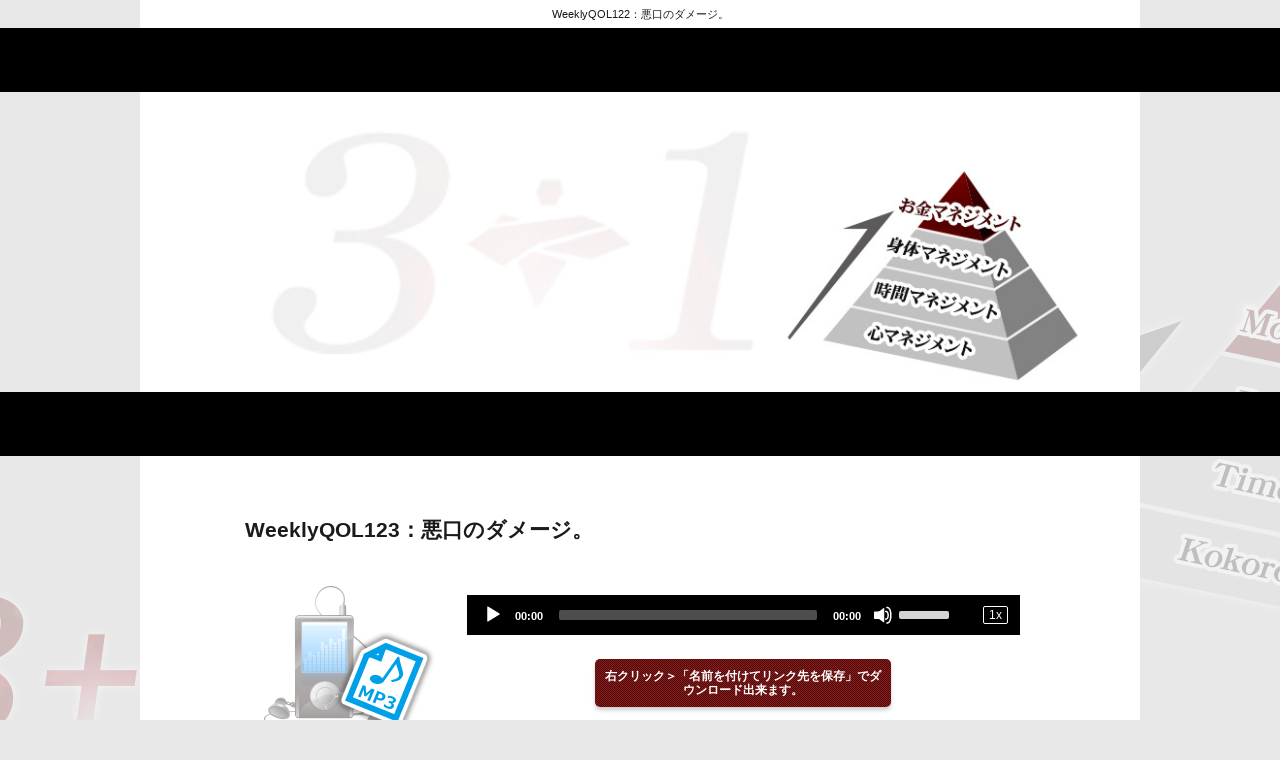

--- FILE ---
content_type: text/html; charset=UTF-8
request_url: https://qol-skill.com/weekly123/
body_size: 7711
content:
<!DOCTYPE HTML>
<html lang="ja" xmlns:fb="http://ogp.me/ns/fb#">
<head>
<meta charset="UTF-8">
<meta http-equiv="X-UA-Compatible" content="IE=edge,chrome=1">
<link href="https://qol-skill.com/wp-content/themes/qol/style.css?1769041620" rel="stylesheet" media="all" />
<link href="https://qol-skill.com/wp-content/themes/qol/js/slick.css" rel="stylesheet" media="all" />

<meta name="viewport" content="width=device-width, initial-scale=1" /><link rel="shortcut icon" type="image/x-icon" href="https://qol-skill.com/wp-content/themes/qol/favicon.ico" />
<link rel="apple-touch-icon" href="https://qol-skill.com/wp-content/themes/qol/screenshot.png" />
<meta name='robots' content='index, follow, max-image-preview:large, max-snippet:-1, max-video-preview:-1' />
	<style>img:is([sizes="auto" i], [sizes^="auto," i]) { contain-intrinsic-size: 3000px 1500px }</style>
	
	<!-- This site is optimized with the Yoast SEO plugin v25.6 - https://yoast.com/wordpress/plugins/seo/ -->
	<title>WeeklyQOL122：悪口のダメージ。 - 究極のセルフマネジメント QOLスキル　田中貴紀砂</title>
	<link rel="canonical" href="https://qol-skill.com/weekly123/" />
	<meta property="og:locale" content="ja_JP" />
	<meta property="og:type" content="article" />
	<meta property="og:title" content="WeeklyQOL122：悪口のダメージ。 - 究極のセルフマネジメント QOLスキル　田中貴紀砂" />
	<meta property="og:description" content="WeeklyQOL123：悪口のダメージ。 右クリック＞「名前を付けてリンク先を保存」でダウンロード出来ます。" />
	<meta property="og:url" content="https://qol-skill.com/weekly123/" />
	<meta property="og:site_name" content="究極のセルフマネジメント QOLスキル　田中貴紀砂" />
	<meta property="article:publisher" content="https://www.facebook.com/qolskill" />
	<meta property="og:image" content="http://qol-skill.com/wp-content/themes/qol/img/music.png" />
	<meta name="twitter:card" content="summary_large_image" />
	<meta name="twitter:site" content="@tackfield" />
	<script type="application/ld+json" class="yoast-schema-graph">{"@context":"https://schema.org","@graph":[{"@type":"WebPage","@id":"https://qol-skill.com/weekly123/","url":"https://qol-skill.com/weekly123/","name":"WeeklyQOL122：悪口のダメージ。 - 究極のセルフマネジメント QOLスキル　田中貴紀砂","isPartOf":{"@id":"https://qol-skill.com/#website"},"primaryImageOfPage":{"@id":"https://qol-skill.com/weekly123/#primaryimage"},"image":{"@id":"https://qol-skill.com/weekly123/#primaryimage"},"thumbnailUrl":"http://qol-skill.com/wp-content/themes/qol/img/music.png","datePublished":"2021-03-22T09:36:33+00:00","inLanguage":"ja","potentialAction":[{"@type":"ReadAction","target":["https://qol-skill.com/weekly123/"]}]},{"@type":"ImageObject","inLanguage":"ja","@id":"https://qol-skill.com/weekly123/#primaryimage","url":"http://qol-skill.com/wp-content/themes/qol/img/music.png","contentUrl":"http://qol-skill.com/wp-content/themes/qol/img/music.png"},{"@type":"WebSite","@id":"https://qol-skill.com/#website","url":"https://qol-skill.com/","name":"究極のセルフマネジメント QOLスキル　田中貴紀砂","description":"自由に人生をデザインするチカラ。 究極のマネジメントスキル「3+1」","potentialAction":[{"@type":"SearchAction","target":{"@type":"EntryPoint","urlTemplate":"https://qol-skill.com/?s={search_term_string}"},"query-input":{"@type":"PropertyValueSpecification","valueRequired":true,"valueName":"search_term_string"}}],"inLanguage":"ja"}]}</script>
	<!-- / Yoast SEO plugin. -->


<link rel='dns-prefetch' href='//ajax.googleapis.com' />
<script type="text/javascript" id="wpp-js" src="https://qol-skill.com/wp-content/plugins/wordpress-popular-posts/assets/js/wpp.js?ver=7.3.3" data-sampling="0" data-sampling-rate="100" data-api-url="https://qol-skill.com/wp-json/wordpress-popular-posts" data-post-id="8267" data-token="393b1f9494" data-lang="0" data-debug="0"></script>
		<!-- This site uses the Google Analytics by ExactMetrics plugin v8.7.4 - Using Analytics tracking - https://www.exactmetrics.com/ -->
		<!-- Note: ExactMetrics is not currently configured on this site. The site owner needs to authenticate with Google Analytics in the ExactMetrics settings panel. -->
					<!-- No tracking code set -->
				<!-- / Google Analytics by ExactMetrics -->
		<script type="text/javascript">
/* <![CDATA[ */
window._wpemojiSettings = {"baseUrl":"https:\/\/s.w.org\/images\/core\/emoji\/16.0.1\/72x72\/","ext":".png","svgUrl":"https:\/\/s.w.org\/images\/core\/emoji\/16.0.1\/svg\/","svgExt":".svg","source":{"concatemoji":"https:\/\/qol-skill.com\/wp-includes\/js\/wp-emoji-release.min.js?ver=6.8.3"}};
/*! This file is auto-generated */
!function(s,n){var o,i,e;function c(e){try{var t={supportTests:e,timestamp:(new Date).valueOf()};sessionStorage.setItem(o,JSON.stringify(t))}catch(e){}}function p(e,t,n){e.clearRect(0,0,e.canvas.width,e.canvas.height),e.fillText(t,0,0);var t=new Uint32Array(e.getImageData(0,0,e.canvas.width,e.canvas.height).data),a=(e.clearRect(0,0,e.canvas.width,e.canvas.height),e.fillText(n,0,0),new Uint32Array(e.getImageData(0,0,e.canvas.width,e.canvas.height).data));return t.every(function(e,t){return e===a[t]})}function u(e,t){e.clearRect(0,0,e.canvas.width,e.canvas.height),e.fillText(t,0,0);for(var n=e.getImageData(16,16,1,1),a=0;a<n.data.length;a++)if(0!==n.data[a])return!1;return!0}function f(e,t,n,a){switch(t){case"flag":return n(e,"\ud83c\udff3\ufe0f\u200d\u26a7\ufe0f","\ud83c\udff3\ufe0f\u200b\u26a7\ufe0f")?!1:!n(e,"\ud83c\udde8\ud83c\uddf6","\ud83c\udde8\u200b\ud83c\uddf6")&&!n(e,"\ud83c\udff4\udb40\udc67\udb40\udc62\udb40\udc65\udb40\udc6e\udb40\udc67\udb40\udc7f","\ud83c\udff4\u200b\udb40\udc67\u200b\udb40\udc62\u200b\udb40\udc65\u200b\udb40\udc6e\u200b\udb40\udc67\u200b\udb40\udc7f");case"emoji":return!a(e,"\ud83e\udedf")}return!1}function g(e,t,n,a){var r="undefined"!=typeof WorkerGlobalScope&&self instanceof WorkerGlobalScope?new OffscreenCanvas(300,150):s.createElement("canvas"),o=r.getContext("2d",{willReadFrequently:!0}),i=(o.textBaseline="top",o.font="600 32px Arial",{});return e.forEach(function(e){i[e]=t(o,e,n,a)}),i}function t(e){var t=s.createElement("script");t.src=e,t.defer=!0,s.head.appendChild(t)}"undefined"!=typeof Promise&&(o="wpEmojiSettingsSupports",i=["flag","emoji"],n.supports={everything:!0,everythingExceptFlag:!0},e=new Promise(function(e){s.addEventListener("DOMContentLoaded",e,{once:!0})}),new Promise(function(t){var n=function(){try{var e=JSON.parse(sessionStorage.getItem(o));if("object"==typeof e&&"number"==typeof e.timestamp&&(new Date).valueOf()<e.timestamp+604800&&"object"==typeof e.supportTests)return e.supportTests}catch(e){}return null}();if(!n){if("undefined"!=typeof Worker&&"undefined"!=typeof OffscreenCanvas&&"undefined"!=typeof URL&&URL.createObjectURL&&"undefined"!=typeof Blob)try{var e="postMessage("+g.toString()+"("+[JSON.stringify(i),f.toString(),p.toString(),u.toString()].join(",")+"));",a=new Blob([e],{type:"text/javascript"}),r=new Worker(URL.createObjectURL(a),{name:"wpTestEmojiSupports"});return void(r.onmessage=function(e){c(n=e.data),r.terminate(),t(n)})}catch(e){}c(n=g(i,f,p,u))}t(n)}).then(function(e){for(var t in e)n.supports[t]=e[t],n.supports.everything=n.supports.everything&&n.supports[t],"flag"!==t&&(n.supports.everythingExceptFlag=n.supports.everythingExceptFlag&&n.supports[t]);n.supports.everythingExceptFlag=n.supports.everythingExceptFlag&&!n.supports.flag,n.DOMReady=!1,n.readyCallback=function(){n.DOMReady=!0}}).then(function(){return e}).then(function(){var e;n.supports.everything||(n.readyCallback(),(e=n.source||{}).concatemoji?t(e.concatemoji):e.wpemoji&&e.twemoji&&(t(e.twemoji),t(e.wpemoji)))}))}((window,document),window._wpemojiSettings);
/* ]]> */
</script>
<style id='wp-emoji-styles-inline-css' type='text/css'>

	img.wp-smiley, img.emoji {
		display: inline !important;
		border: none !important;
		box-shadow: none !important;
		height: 1em !important;
		width: 1em !important;
		margin: 0 0.07em !important;
		vertical-align: -0.1em !important;
		background: none !important;
		padding: 0 !important;
	}
</style>
<link rel='stylesheet' id='wp-block-library-css' href='https://qol-skill.com/wp-includes/css/dist/block-library/style.min.css?ver=6.8.3' type='text/css' media='all' />
<style id='classic-theme-styles-inline-css' type='text/css'>
/*! This file is auto-generated */
.wp-block-button__link{color:#fff;background-color:#32373c;border-radius:9999px;box-shadow:none;text-decoration:none;padding:calc(.667em + 2px) calc(1.333em + 2px);font-size:1.125em}.wp-block-file__button{background:#32373c;color:#fff;text-decoration:none}
</style>
<style id='global-styles-inline-css' type='text/css'>
:root{--wp--preset--aspect-ratio--square: 1;--wp--preset--aspect-ratio--4-3: 4/3;--wp--preset--aspect-ratio--3-4: 3/4;--wp--preset--aspect-ratio--3-2: 3/2;--wp--preset--aspect-ratio--2-3: 2/3;--wp--preset--aspect-ratio--16-9: 16/9;--wp--preset--aspect-ratio--9-16: 9/16;--wp--preset--color--black: #000000;--wp--preset--color--cyan-bluish-gray: #abb8c3;--wp--preset--color--white: #ffffff;--wp--preset--color--pale-pink: #f78da7;--wp--preset--color--vivid-red: #cf2e2e;--wp--preset--color--luminous-vivid-orange: #ff6900;--wp--preset--color--luminous-vivid-amber: #fcb900;--wp--preset--color--light-green-cyan: #7bdcb5;--wp--preset--color--vivid-green-cyan: #00d084;--wp--preset--color--pale-cyan-blue: #8ed1fc;--wp--preset--color--vivid-cyan-blue: #0693e3;--wp--preset--color--vivid-purple: #9b51e0;--wp--preset--gradient--vivid-cyan-blue-to-vivid-purple: linear-gradient(135deg,rgba(6,147,227,1) 0%,rgb(155,81,224) 100%);--wp--preset--gradient--light-green-cyan-to-vivid-green-cyan: linear-gradient(135deg,rgb(122,220,180) 0%,rgb(0,208,130) 100%);--wp--preset--gradient--luminous-vivid-amber-to-luminous-vivid-orange: linear-gradient(135deg,rgba(252,185,0,1) 0%,rgba(255,105,0,1) 100%);--wp--preset--gradient--luminous-vivid-orange-to-vivid-red: linear-gradient(135deg,rgba(255,105,0,1) 0%,rgb(207,46,46) 100%);--wp--preset--gradient--very-light-gray-to-cyan-bluish-gray: linear-gradient(135deg,rgb(238,238,238) 0%,rgb(169,184,195) 100%);--wp--preset--gradient--cool-to-warm-spectrum: linear-gradient(135deg,rgb(74,234,220) 0%,rgb(151,120,209) 20%,rgb(207,42,186) 40%,rgb(238,44,130) 60%,rgb(251,105,98) 80%,rgb(254,248,76) 100%);--wp--preset--gradient--blush-light-purple: linear-gradient(135deg,rgb(255,206,236) 0%,rgb(152,150,240) 100%);--wp--preset--gradient--blush-bordeaux: linear-gradient(135deg,rgb(254,205,165) 0%,rgb(254,45,45) 50%,rgb(107,0,62) 100%);--wp--preset--gradient--luminous-dusk: linear-gradient(135deg,rgb(255,203,112) 0%,rgb(199,81,192) 50%,rgb(65,88,208) 100%);--wp--preset--gradient--pale-ocean: linear-gradient(135deg,rgb(255,245,203) 0%,rgb(182,227,212) 50%,rgb(51,167,181) 100%);--wp--preset--gradient--electric-grass: linear-gradient(135deg,rgb(202,248,128) 0%,rgb(113,206,126) 100%);--wp--preset--gradient--midnight: linear-gradient(135deg,rgb(2,3,129) 0%,rgb(40,116,252) 100%);--wp--preset--font-size--small: 13px;--wp--preset--font-size--medium: 20px;--wp--preset--font-size--large: 36px;--wp--preset--font-size--x-large: 42px;--wp--preset--spacing--20: 0.44rem;--wp--preset--spacing--30: 0.67rem;--wp--preset--spacing--40: 1rem;--wp--preset--spacing--50: 1.5rem;--wp--preset--spacing--60: 2.25rem;--wp--preset--spacing--70: 3.38rem;--wp--preset--spacing--80: 5.06rem;--wp--preset--shadow--natural: 6px 6px 9px rgba(0, 0, 0, 0.2);--wp--preset--shadow--deep: 12px 12px 50px rgba(0, 0, 0, 0.4);--wp--preset--shadow--sharp: 6px 6px 0px rgba(0, 0, 0, 0.2);--wp--preset--shadow--outlined: 6px 6px 0px -3px rgba(255, 255, 255, 1), 6px 6px rgba(0, 0, 0, 1);--wp--preset--shadow--crisp: 6px 6px 0px rgba(0, 0, 0, 1);}:where(.is-layout-flex){gap: 0.5em;}:where(.is-layout-grid){gap: 0.5em;}body .is-layout-flex{display: flex;}.is-layout-flex{flex-wrap: wrap;align-items: center;}.is-layout-flex > :is(*, div){margin: 0;}body .is-layout-grid{display: grid;}.is-layout-grid > :is(*, div){margin: 0;}:where(.wp-block-columns.is-layout-flex){gap: 2em;}:where(.wp-block-columns.is-layout-grid){gap: 2em;}:where(.wp-block-post-template.is-layout-flex){gap: 1.25em;}:where(.wp-block-post-template.is-layout-grid){gap: 1.25em;}.has-black-color{color: var(--wp--preset--color--black) !important;}.has-cyan-bluish-gray-color{color: var(--wp--preset--color--cyan-bluish-gray) !important;}.has-white-color{color: var(--wp--preset--color--white) !important;}.has-pale-pink-color{color: var(--wp--preset--color--pale-pink) !important;}.has-vivid-red-color{color: var(--wp--preset--color--vivid-red) !important;}.has-luminous-vivid-orange-color{color: var(--wp--preset--color--luminous-vivid-orange) !important;}.has-luminous-vivid-amber-color{color: var(--wp--preset--color--luminous-vivid-amber) !important;}.has-light-green-cyan-color{color: var(--wp--preset--color--light-green-cyan) !important;}.has-vivid-green-cyan-color{color: var(--wp--preset--color--vivid-green-cyan) !important;}.has-pale-cyan-blue-color{color: var(--wp--preset--color--pale-cyan-blue) !important;}.has-vivid-cyan-blue-color{color: var(--wp--preset--color--vivid-cyan-blue) !important;}.has-vivid-purple-color{color: var(--wp--preset--color--vivid-purple) !important;}.has-black-background-color{background-color: var(--wp--preset--color--black) !important;}.has-cyan-bluish-gray-background-color{background-color: var(--wp--preset--color--cyan-bluish-gray) !important;}.has-white-background-color{background-color: var(--wp--preset--color--white) !important;}.has-pale-pink-background-color{background-color: var(--wp--preset--color--pale-pink) !important;}.has-vivid-red-background-color{background-color: var(--wp--preset--color--vivid-red) !important;}.has-luminous-vivid-orange-background-color{background-color: var(--wp--preset--color--luminous-vivid-orange) !important;}.has-luminous-vivid-amber-background-color{background-color: var(--wp--preset--color--luminous-vivid-amber) !important;}.has-light-green-cyan-background-color{background-color: var(--wp--preset--color--light-green-cyan) !important;}.has-vivid-green-cyan-background-color{background-color: var(--wp--preset--color--vivid-green-cyan) !important;}.has-pale-cyan-blue-background-color{background-color: var(--wp--preset--color--pale-cyan-blue) !important;}.has-vivid-cyan-blue-background-color{background-color: var(--wp--preset--color--vivid-cyan-blue) !important;}.has-vivid-purple-background-color{background-color: var(--wp--preset--color--vivid-purple) !important;}.has-black-border-color{border-color: var(--wp--preset--color--black) !important;}.has-cyan-bluish-gray-border-color{border-color: var(--wp--preset--color--cyan-bluish-gray) !important;}.has-white-border-color{border-color: var(--wp--preset--color--white) !important;}.has-pale-pink-border-color{border-color: var(--wp--preset--color--pale-pink) !important;}.has-vivid-red-border-color{border-color: var(--wp--preset--color--vivid-red) !important;}.has-luminous-vivid-orange-border-color{border-color: var(--wp--preset--color--luminous-vivid-orange) !important;}.has-luminous-vivid-amber-border-color{border-color: var(--wp--preset--color--luminous-vivid-amber) !important;}.has-light-green-cyan-border-color{border-color: var(--wp--preset--color--light-green-cyan) !important;}.has-vivid-green-cyan-border-color{border-color: var(--wp--preset--color--vivid-green-cyan) !important;}.has-pale-cyan-blue-border-color{border-color: var(--wp--preset--color--pale-cyan-blue) !important;}.has-vivid-cyan-blue-border-color{border-color: var(--wp--preset--color--vivid-cyan-blue) !important;}.has-vivid-purple-border-color{border-color: var(--wp--preset--color--vivid-purple) !important;}.has-vivid-cyan-blue-to-vivid-purple-gradient-background{background: var(--wp--preset--gradient--vivid-cyan-blue-to-vivid-purple) !important;}.has-light-green-cyan-to-vivid-green-cyan-gradient-background{background: var(--wp--preset--gradient--light-green-cyan-to-vivid-green-cyan) !important;}.has-luminous-vivid-amber-to-luminous-vivid-orange-gradient-background{background: var(--wp--preset--gradient--luminous-vivid-amber-to-luminous-vivid-orange) !important;}.has-luminous-vivid-orange-to-vivid-red-gradient-background{background: var(--wp--preset--gradient--luminous-vivid-orange-to-vivid-red) !important;}.has-very-light-gray-to-cyan-bluish-gray-gradient-background{background: var(--wp--preset--gradient--very-light-gray-to-cyan-bluish-gray) !important;}.has-cool-to-warm-spectrum-gradient-background{background: var(--wp--preset--gradient--cool-to-warm-spectrum) !important;}.has-blush-light-purple-gradient-background{background: var(--wp--preset--gradient--blush-light-purple) !important;}.has-blush-bordeaux-gradient-background{background: var(--wp--preset--gradient--blush-bordeaux) !important;}.has-luminous-dusk-gradient-background{background: var(--wp--preset--gradient--luminous-dusk) !important;}.has-pale-ocean-gradient-background{background: var(--wp--preset--gradient--pale-ocean) !important;}.has-electric-grass-gradient-background{background: var(--wp--preset--gradient--electric-grass) !important;}.has-midnight-gradient-background{background: var(--wp--preset--gradient--midnight) !important;}.has-small-font-size{font-size: var(--wp--preset--font-size--small) !important;}.has-medium-font-size{font-size: var(--wp--preset--font-size--medium) !important;}.has-large-font-size{font-size: var(--wp--preset--font-size--large) !important;}.has-x-large-font-size{font-size: var(--wp--preset--font-size--x-large) !important;}
:where(.wp-block-post-template.is-layout-flex){gap: 1.25em;}:where(.wp-block-post-template.is-layout-grid){gap: 1.25em;}
:where(.wp-block-columns.is-layout-flex){gap: 2em;}:where(.wp-block-columns.is-layout-grid){gap: 2em;}
:root :where(.wp-block-pullquote){font-size: 1.5em;line-height: 1.6;}
</style>
<link rel='stylesheet' id='contact-form-7-css' href='https://qol-skill.com/wp-content/plugins/contact-form-7/includes/css/styles.css?ver=6.1' type='text/css' media='all' />
<link rel='stylesheet' id='wordpress-popular-posts-css-css' href='https://qol-skill.com/wp-content/plugins/wordpress-popular-posts/assets/css/wpp.css?ver=7.3.3' type='text/css' media='all' />
<link rel='stylesheet' id='wp-pagenavi-css' href='https://qol-skill.com/wp-content/plugins/wp-pagenavi/pagenavi-css.css?ver=2.70' type='text/css' media='all' />
<script type="text/javascript" src="//ajax.googleapis.com/ajax/libs/jquery/1.10.0/jquery.min.js?ver=1.10.0" id="jquery-js"></script>
<script type="text/javascript" src="//ajax.googleapis.com/ajax/libs/jqueryui/1.10.3/jquery-ui.min.js?ver=1.10.3" id="jquery ui-js"></script>
<link rel="https://api.w.org/" href="https://qol-skill.com/wp-json/" /><link rel="alternate" title="JSON" type="application/json" href="https://qol-skill.com/wp-json/wp/v2/pages/8267" /><link rel="EditURI" type="application/rsd+xml" title="RSD" href="https://qol-skill.com/xmlrpc.php?rsd" />
<link rel='shortlink' href='https://qol-skill.com/?p=8267' />
<link rel="alternate" title="oEmbed (JSON)" type="application/json+oembed" href="https://qol-skill.com/wp-json/oembed/1.0/embed?url=https%3A%2F%2Fqol-skill.com%2Fweekly123%2F" />
<link rel="alternate" title="oEmbed (XML)" type="text/xml+oembed" href="https://qol-skill.com/wp-json/oembed/1.0/embed?url=https%3A%2F%2Fqol-skill.com%2Fweekly123%2F&#038;format=xml" />
            <style id="wpp-loading-animation-styles">@-webkit-keyframes bgslide{from{background-position-x:0}to{background-position-x:-200%}}@keyframes bgslide{from{background-position-x:0}to{background-position-x:-200%}}.wpp-widget-block-placeholder,.wpp-shortcode-placeholder{margin:0 auto;width:60px;height:3px;background:#dd3737;background:linear-gradient(90deg,#dd3737 0%,#571313 10%,#dd3737 100%);background-size:200% auto;border-radius:3px;-webkit-animation:bgslide 1s infinite linear;animation:bgslide 1s infinite linear}</style>
            <meta property="fb:app_id" content="751363741651123">
<meta property="fb:admins" content="100002066672968">
<link rel="alternate" type="application/atom+xml" title="究極のセルフマネジメント QOLスキル　田中貴紀砂 Atom Feed" href="https://qol-skill.com/feed/atom/" />
<link rel="alternate" type="application/rss+xml" title="究極のセルフマネジメント QOLスキル　田中貴紀砂 RSS Feed" href="https://qol-skill.com/feed/" />
<link rel="pingback" href="https://qol-skill.com/xmlrpc.php" />
<link rel="meta" href="https://qol-skill.com/feed/rdf/" />
<link href='//fonts.googleapis.com/css?family=Coda:800' rel='stylesheet' type='text/css'>
<script src="https://qol-skill.com/wp-content/themes/qol/js/jquery.bxslider.min.js"></script>
</head>
<body class="wp-singular page-template page-template-page-present page-template-page-present-php page page-id-8267 wp-theme-qol weekly123"><header>
<div class="header_in">
<hgroup>
<h1>WeeklyQOL122：悪口のダメージ。</h1>
</hgroup>
</div>
<div class="line03"></div>
<div class="box1000">
<div id="head_present">
<img src="https://qol-skill.com/wp-content/themes/qol/img/noimage.jpg" width="1000" height="300" alt="WeeklyQOL122：悪口のダメージ。" /></div>
</div>
<div class="line03"></div>
</header>
<article>
<div class="wrapper wrap500">
<div class="box1000">
<script src="https://qol-skill.com/wp-content/themes/qol/js/mediaelement-and-player.min.js"></script>
<link href="https://qol-skill.com/wp-content/themes/qol/js/mediaelementplayer.min.css" rel="Stylesheet" />
<script>
// using jQuery
$(function(){
$('video,audio').mediaelementplayer();
});
</script>
<div class="box790 mb60">
<h3>WeeklyQOL123：悪口のダメージ。</h3>
<div class="box790">
<p class="flol"><img decoding="async" style="vertical-align: top;" src="https://qol-skill.com/wp-content/themes/qol/img/music.png" alt="" /></p>
<div class="flor mp3_tokuten_in">
<p><audio src="https://qol-skill.com/contents/weekly123_warukutiyamero.MP3"></audio></p>
<div class="clear"></div>
<div class="clear"></div>
<div class="clear"></div>
<p class="txc small"><a class="red_btn" onmousedown="ga('send', 'event', 'link-click', 'go-WeeklyQOL122：悪口のダメージ。','https://qol-skill.com/contents/weekly123_warukutiyamero.MP3');" href="https://qol-skill.com/contents/weekly123_warukutiyamero.MP3" target="_blank" rel="noopener noreferrer">右クリック＞「名前を付けてリンク先を保存」でダウンロード出来ます。</a></p>
</div>
</div>
<div class="clear hissu" style="line-height:1.2em;font-size:0.7em;font-weight:normal;padding-top:30px;">※回線が混み合っている場合、ボタンを押しても再生されなかったり、ダウンロード出来ない場合があります。<br>その場合はしばらく時間をおいてからアクセスしてください。</div>
</div>
<div class="clear"></div>
</div>
</div>
</article>
<footer>
<div id="footer">
<p id="pagetop"><a href="#"></a></p>

<p class="footer_link"><a href="//qol-skill.com/tokusyo/" target="_blank">特定商取引法に基づく表記</a>
	<p class="copy">Copyright © TackField All Rights Reserved.</p></p>
</div>
</footer>
<script src="https://qol-skill.com/wp-content/themes/qol/js/scriptset.js?1769041620"></script>
<script type="speculationrules">
{"prefetch":[{"source":"document","where":{"and":[{"href_matches":"\/*"},{"not":{"href_matches":["\/wp-*.php","\/wp-admin\/*","\/wp-content\/uploads\/*","\/wp-content\/*","\/wp-content\/plugins\/*","\/wp-content\/themes\/qol\/*","\/*\\?(.+)"]}},{"not":{"selector_matches":"a[rel~=\"nofollow\"]"}},{"not":{"selector_matches":".no-prefetch, .no-prefetch a"}}]},"eagerness":"conservative"}]}
</script>
<script type="text/javascript" src="https://qol-skill.com/wp-includes/js/dist/hooks.min.js?ver=4d63a3d491d11ffd8ac6" id="wp-hooks-js"></script>
<script type="text/javascript" src="https://qol-skill.com/wp-includes/js/dist/i18n.min.js?ver=5e580eb46a90c2b997e6" id="wp-i18n-js"></script>
<script type="text/javascript" id="wp-i18n-js-after">
/* <![CDATA[ */
wp.i18n.setLocaleData( { 'text direction\u0004ltr': [ 'ltr' ] } );
/* ]]> */
</script>
<script type="text/javascript" src="https://qol-skill.com/wp-content/plugins/contact-form-7/includes/swv/js/index.js?ver=6.1" id="swv-js"></script>
<script type="text/javascript" id="contact-form-7-js-translations">
/* <![CDATA[ */
( function( domain, translations ) {
	var localeData = translations.locale_data[ domain ] || translations.locale_data.messages;
	localeData[""].domain = domain;
	wp.i18n.setLocaleData( localeData, domain );
} )( "contact-form-7", {"translation-revision-date":"2025-06-27 09:47:49+0000","generator":"GlotPress\/4.0.1","domain":"messages","locale_data":{"messages":{"":{"domain":"messages","plural-forms":"nplurals=1; plural=0;","lang":"ja_JP"},"This contact form is placed in the wrong place.":["\u3053\u306e\u30b3\u30f3\u30bf\u30af\u30c8\u30d5\u30a9\u30fc\u30e0\u306f\u9593\u9055\u3063\u305f\u4f4d\u7f6e\u306b\u7f6e\u304b\u308c\u3066\u3044\u307e\u3059\u3002"],"Error:":["\u30a8\u30e9\u30fc:"]}},"comment":{"reference":"includes\/js\/index.js"}} );
/* ]]> */
</script>
<script type="text/javascript" id="contact-form-7-js-before">
/* <![CDATA[ */
var wpcf7 = {
    "api": {
        "root": "https:\/\/qol-skill.com\/wp-json\/",
        "namespace": "contact-form-7\/v1"
    }
};
/* ]]> */
</script>
<script type="text/javascript" src="https://qol-skill.com/wp-content/plugins/contact-form-7/includes/js/index.js?ver=6.1" id="contact-form-7-js"></script>
</body>
</html>

--- FILE ---
content_type: text/css
request_url: https://qol-skill.com/wp-content/themes/qol/style.css?1769041620
body_size: 25271
content:
@charset "utf-8";
@import url('https://fonts.googleapis.com/css2?family=Inter:wght@300;500;700;900&display=swap');
/*
Theme Name:　QOLスキル
*/
/*reset
---------------------------------------*/
* {
 margin: 0;
 padding: 0;
}
a:link {
 color: #9C1312;
}
a:visited {
 color: #601500;
}
a:hover {
 color: #007CEC;
}
a:active {
 color: #770000;
}
a img {
 text-decoration: none;
 border: none;
}
li, ul, ol {
 list-style-type: none;
 padding: 0px;
 text-indent: 0;
 margin: 0px;
}
input[type="submit"].block {
 display: block !important;
}
img {
 vertical-align: bottom;
}
.img_mid {
 vertical-align: middle;
}
article, aside, details, figcaption, figure, footer, header, hgroup, menu, nav, section {
 display: block;
 margin: 0;
 padding: 0;
}
table {
 width: 100%;
 font-size: 100%;
 border-collapse: collapse;
 border-spacing: 0;
}
.none {
 display: none;
}
body .inline {
 display: inline !important;
}
.noneClear {
 clear: both;
 height: 1px !important;
 width: 1px !important;
 margin-bottom: 0 !important;
}
p.nopost {
 text-align: center;
 padding: 120px;
}
.clear {
 clear: both;
}
.clearfix {
 display: block;
 height: 0;
 font-size: 0;
 clear: both;
 visibility: hidden;
}
caption, th, td {
 font-weight: normal;
 text-align: left;
}
.small {
 font-size: 0.8em;
 line-height: 1.2em;
}
.big {
 font-size: 1.2em;
 line-height: 1.3em;
}
.noborder {
 border: none !important;
}
textarea::placeholder, input::placeholder {
 color: #b2b2b2;
 font-size: 16px;
}
.wpcf7-list-item label {
 display: inline-block;
 cursor: pointer;
}
/* IE */
textarea:-ms-input-placeholder, input:-ms-input-placeholder {
 color: #b2b2b2;
 font-size: 16px;
}
/* Edge */
textarea::-ms-input-placeholder, input::-ms-input-placeholder {
 color: #b2b2b2;
 font-size: 16px;
}
/*basic style
---------------------------------------*/
.flol {
 float: left;
}
.flor {
 float: right;
}
.txr {
 text-align: right;
}
.txl {
 text-align: left !important;
}
.txc {
 text-align: center;
}
strong.txc {
 text-align: center;
 display: block;
}
.nomb {
 margin-bottom: 0 !important;
}
.nopb {
 padding-bottom: 0 !important;
}
.nomar {
 margin: 0 !important
}
.nopad {
 padding: 0 !important;
}
.littlemar {
 margin: 10px 0 !important;
}
.bold {
 font-weight: bold;
}
.under, underline {
 text-decoration: underline;
}
.hidden {
 overflow: hidden;
}
.m60 {
 padding-bottom: 60px;
}
h1, h2, h3, h4, h5, h6 {
 clear: both;
}
.a_display {
 display: block;
 width: 100%;
 height: 100%;
}
.ssmall {
 margin-top: 10px;
 font-size: 0.5em;
 line-height: 1.1em;
 color: #521212;
}
.inlineBlock {
 display: block;
}
strong.top_dotted {
 -webkit-text-emphasis: filled dot #000;
 text-emphasis: filled dot #000;
}
.border_top {
 border-top: 2px solid #000;
 line-height: 1em;
}
.border_bottom {
 border-bottom: 2px solid #000;
 line-height: 1em;
 padding-bottom: 9px;
}
p.fs11 {
 font-size: 1.1em;
}
p.lh20 {
 line-height: 2em;
}
/*body
---------------------------------------*/
body {
 text-align: center;
 font-size: 18px;
 line-height: 1.6em;
 font-family: "ヒラギノ角ゴ Pro W3", "Hiragino Kaku Gothic Pro", 'モリサワ 新ゴ R', "Shin Go Regular", "メイリオ", Meiryo, Osaka, "ＭＳ Ｐゴシック", "MS PGothic", sans-serif;
 color: #1b1b1b;
 background-attachment: fixed;
 background-image: url(img/back0.png);
 background-repeat: no-repeat;
 background-position: center 35px;
 background-color: #e8e8e8;
}
#header {}
.header_in {
 background-color: white;
 max-width: 1000px;
 margin: 0 auto;
 text-align: left;
}
.header_in h1 {
 font-size: 11px;
 font-weight: normal;
 text-align: center;
}
.line02, .line01 {
 background-image: url(img/photo_line.jpg);
 background-repeat: repeat-x;
 height: 64px;
 width: 100%;
 background-position: left center;
}
.line03 {
 background-color: black;
 height: 64px;
 width: 100%;
 background-position: left center;
}
.main_image {
 background-image: url(img/main_image02.jpg);
 background-repeat: no-repeat;
 width: 100%;
 opacity: 0.95;
 overflow: visible;
 background-position: center top;
 height: 514px;
}
.blog_head {
 background-image: url(img/blog_head.jpg);
 background-repeat: no-repeat;
 width: 1000px;
 opacity: 0.95;
 overflow: visible;
 background-position: center top;
 height: 514px;
 margin-right: auto;
 margin-left: auto;
}
.blog_si_head {
 background-image: url(img/blog_si_head2.jpg);
 background-repeat: no-repeat;
 width: 1000px;
 opacity: 0.95;
 overflow: visible;
 background-position: center top;
 height: 514px;
 margin-right: auto;
 margin-left: auto;
}
.box1000 {
 max-width: 1000px;
 margin-right: auto;
 margin-left: auto;
 min-height: 300px
}
.box790s, .box790 {
 text-align: left;
 max-width: 790px;
 padding-top: 20px;
 margin-right: auto;
 margin-left: auto;
}
.box790t {
 text-align: left;
 max-width: 790px;
 margin-right: auto;
 margin-left: auto;
}
.box790 p {
 padding-top: 1em;
}
.box790.img02 {
 padding-top: 50px;
 width: 820px;
}
.cons, .conc {
 background-image: url(img/concot.png);
 background-repeat: repeat-x;
 height: 99px;
 padding-top: 12px;
}
.cons {
 background-image: url(img/concos.png);
 height: 181px;
 padding-top: 15px;
}
.box790 ul, .check {
 font-size: 1.1em;
 padding: 2em;
}
.nomagic {
 margin-top: 60px;
 margin-bottom: 30px;
}
.box790 ul li, .content_post .check li {
 list-style: none;
 background-image: url(img/check.png);
 background-repeat: no-repeat;
 background-position: 0px 3px;
 padding-left: 50px;
 line-height: 2.2em;
 font-weight: 600;
}
span.check11 {
 background-image: url(img/check.png);
 background-repeat: no-repeat;
 background-position: 0px 1px;
 padding-left: 27px;
 background-size: 24px auto;
 height: 100%;
}
.line02 {
 background-position: right center;
}
.pad01 {
 padding-top: 20px;
 padding-bottom: 20px;
}
.youtube {
 width: 100%;
 margin-right: auto;
 margin-left: auto;
 background-image: url(img/reading.png);
 background-repeat: no-repeat;
 background-position: center bottom;
 padding-bottom: 272px;
}
.youtube-adds-pro .youtube {
 background-image: none;
}
.youtube_get {
 width: 982px;
 margin-right: auto;
 margin-left: auto;
}
.youtube_pre {
 width: 1000px;
 position: relative;
 margin-right: auto;
 margin-left: auto;
}
.youtube_pre .back, .youtube_get .back, .youtube .back {
 background-image: url(img/display2.jpg);
 background-repeat: no-repeat;
 height: 528px;
 max-width: 982px;
 padding-top: 40px;
 margin-right: auto;
 margin-left: auto;
 background-position: center top;
}
.youtube_pre .back iframe {
 padding-left: 30px;
}
.youtube .back iframe, .youtube_get .back iframe {
 margin-left: 30px;
}
input[type="submit"].wine_btn, a.wine_btn {
 background: rgb(169, 3, 41); /* Old browsers */
 background: -moz-linear-gradient(top, rgba(169, 3, 41, 1) 0%, rgba(143, 2, 34, 1) 44%, rgba(109, 0, 25, 1) 100%); /* FF3.6+ */
 background: -webkit-gradient(linear, left top, left bottom, color-stop(0%, rgba(169, 3, 41, 1)), color-stop(44%, rgba(143, 2, 34, 1)), color-stop(100%, rgba(109, 0, 25, 1))); /* Chrome,Safari4+ */
 background: -webkit-linear-gradient(top, rgba(169, 3, 41, 1) 0%, rgba(143, 2, 34, 1) 44%, rgba(109, 0, 25, 1) 100%); /* Chrome10+,Safari5.1+ */
 background: -o-linear-gradient(top, rgba(169, 3, 41, 1) 0%, rgba(143, 2, 34, 1) 44%, rgba(109, 0, 25, 1) 100%); /* Opera 11.10+ */
 background: -ms-linear-gradient(top, rgba(169, 3, 41, 1) 0%, rgba(143, 2, 34, 1) 44%, rgba(109, 0, 25, 1) 100%); /* IE10+ */
 background: linear-gradient(to bottom, rgba(169, 3, 41, 1) 0%, rgba(143, 2, 34, 1) 44%, rgba(109, 0, 25, 1) 100%); /* W3C */
 filter: progid: DXImageTransform.Microsoft.gradient(startColorstr='#a90329', endColorstr='#6d0019', GradientType=0); /* IE6-9 */
 color: #fff;
 border: 1px solid #aaa;
 cursor: pointer;
 webkit-transition: 0.3s ease-in-out;
 -moz-transition: 0.3s ease-in-out;
 -o-transition: 0.3s ease-in-out;
 transition: 0.3s ease-in-out;
}
input[type="submit"].silver_btn, a.silver_btn {
 background: -moz-linear-gradient(top, rgba(0, 0, 0, 0.65) 0%, rgba(0, 0, 0, 0) 100%); /* FF3.6+ */
 background: -webkit-gradient(linear, left top, left bottom, color-stop(0%, rgba(0, 0, 0, 0.65)), color-stop(100%, rgba(0, 0, 0, 0))); /* Chrome,Safari4+ */
 background: -webkit-linear-gradient(top, rgba(0, 0, 0, 0.65) 0%, rgba(0, 0, 0, 0) 100%); /* Chrome10+,Safari5.1+ */
 background: -o-linear-gradient(top, rgba(0, 0, 0, 0.65) 0%, rgba(0, 0, 0, 0) 100%); /* Opera 11.10+ */
 background: -ms-linear-gradient(top, rgba(0, 0, 0, 0.65) 0%, rgba(0, 0, 0, 0) 100%); /* IE10+ */
 background: linear-gradient(to bottom, rgba(0, 0, 0, 0.65) 0%, rgba(0, 0, 0, 0) 100%); /* W3C */
 filter: progid: DXImageTransform.Microsoft.gradient(startColorstr='#a6000000', endColorstr='#00000000', GradientType=0); /* IE6-9 */
 color: #fff;
 background-color: #555;
 border: 1px solid #aaa;
 cursor: pointer;
 webkit-transition: 0.3s ease-in-out;
 -moz-transition: 0.3s ease-in-out;
 -o-transition: 0.3s ease-in-out;
 transition: 0.3s ease-in-out;
}
input[type="submit"].silver_btn:hover, a.silver_btn:hover, input[type="submit"].wine_btn:hover, a.wine_btn:hover {
 opacity: 0.7;
 position: relative;
 top: 2px;
}
.content_post .winred_rable th, .content_post .winred_rable td {
 border: 1px solid #cc0000;
}
.yutai {
 border: 2px solid #333;
 margin-top: 50px;
 font-size: 0.85em;
 font-weight: bold;
 padding: 15px 0;
}
.special_link {
 position: relative;
 z-index: 10;
}
a.pre_btn {
 max-width: 495px;
 width: 90%;
 font-size: 1.1em;
 line-height: 1.3em;
 display: block;
 margin: 3px auto 0 auto;
 padding: 15px 0;
 box-shadow: 0 2px 6px rgba(0, 0, 0, 0.4);
 color: #630;
 text-decoration: none;
 text-align: center;
 font-weight: bold;
 border: 1px solid #FFE422;
 border-radius: 3px;
 background-image: url(img/gold.jpg);
 background-repeat: no-repeat;
 background-position: center -4px;
 background-size: 495px auto;
}
a.pre_btn:hover {
 position: relative;
 top: 2px;
 opacity: 0.8;
}
.questionnaire_images {
 height: 800px;
 overflow: auto;
 padding: 15px;
 border: 3px solid #e2dfdf;
 border-radius: 3px;
}
a.red_btn {
 margin: 1em auto;
 display: block;
 max-width: 280px;
 width: 50%;
 padding: 10px;
 border-radius: 5px;
 text-align: center;
 font-weight: 600;
 text-decoration: none;
 color: white !important;
 box-shadow: 0 3px 4px rgba(0, 0, 0, 0.2);
 background-image: url(img/red_btn.png);
 background-repeat: repeat;
 line-height: 1.2em;
}
a.red_btn.set1 {
 margin: 1em 0;
 width: auto;
 max-width: 400px;
 box-sizing: border-box;
}
a.red_big_btn {
 box-shadow: 0 3px 6px rgba(0, 0, 0, 0.3), inset 0 3px 6px rgba(255, 255, 255, 0.8);
 webkit-transition: 0.3s ease-in-out;
 -moz-transition: 0.3s ease-in-out;
 -o-transition: 0.3s ease-in-out;
 transition: 0.3s ease-in-out;
 font-weight: bold;
 font-size: 1.1em;
 padding: 25px 0;
 text-align: center;
 color: #fff;
 background: none;
 background-color: #da2424;
 border: solid 1px #d42424;
 cursor: pointer;
 margin: 3em auto 2em auto;
 display: block;
 max-width: 420px;
 text-decoration: none;
 border-radius: 8px;
 width: 95%;
 position: relative;
}
a.red_big_btn:hover {
 opacity: 0.7;
 top: 2px;
}
/*Select type*/
.single-product .content_post .select_type {
 overflow: hidden;
 margin-bottom: 0;
 display: flex;
 flex-wrap: wrap;
}
.single-product .content_post .select_type li {
 padding: 7px 0;
 text-align: center;
 font-weight: bold;
 float: left;
 width: 49%;
 list-style: none;
 border: 2px solid #111;
 border-radius: 5px;
 box-sizing: border-box;
 margin: 0 0.5%;
 font-size: 1em;
 line-height: 1.3em;
 cursor: pointer;
}
.single-product .content_post .select_type li.active, .single-product .content_post .select_type li:hover {
 background-color: #111;
 color: #fff;
}
/*.mejs-container.svg.mejs-audio {
width:100% !important;
}
.mejs-controls div.mejs-time-rail{
width:66% !important;
}*/
.content_post .mejs__container div, .content_post .mejs__container span, .single .content_post .mejs__container div {
 margin-bottom: 0;
 line-height: 1;
}
.mejs__overlay-button {
 background-image: url("js/mejs-controls.svg");
}
.mejs__overlay-loading-bg-img {
 background-image: url("js/mejs-controls.svg");
}
.mejs__button > button {
 background-image: url("js/mejs-controls.svg");
}
a.red_btn:hover {
 position: relative;
 top: 2px;
 box-shadow: none;
 background-color: #1C0001;
 background-image: none;
}
.youtube iframe {
 max-width: 640px;
 margin: 0 auto;
 width: 100%;
 box-sizing: border-box;
}
.content_post #vimeo_mac iframe {
 display: block;
 margin: 0 auto;
}
.grade {
 background-image: url(img/grade.png);
 background-repeat: repeat-x;
 padding-top: 30px;
 height: 520px;
 box-shadow: 0 0 10px rgba(0, 0, 0, 0.5);
}
.pub_contents {
 max-width: 800px;
 overflow: hidden;
 background-image: url(img/form_box.png);
 height: 490px;
 margin-top: 0;
 margin-right: auto;
 box-shadow: 0 3px 10px rgba(0, 0, 0, 0.3);
 margin-bottom: 0;
 margin-left: auto;
}
.pub_contents .cont-box {
 width: 96%;
 margin-right: auto;
 margin-left: auto;
}
/*2021-4*/
body.white760.postid-8402 {
 background-color: #e3e3e3;
}
.thanks_tx1 {
 font-size: 2.1em;
}
body.postid-8402 .wrap500 {
 padding-top: 0;
}
/*----------------------
　　フォーム装飾
----------------------*/
.content_post .basic_form dd {
 margin-bottom: 1em;
}
.content_post .basic_form dd textarea {
 width: 100%;
 box-sizing: border-box;
}
.content_post .center_form {
 max-width: 416px;
 margin: 0 auto 3em auto;
}
.content_post .center_form h3 {
 font-size: 1em;
 line-height: 1.3em;
 font-weight: bold;
 border: none;
 padding-top: 20px !important;
}
.content_post .center_form dl {
 margin: 0 0 1em 0;
 padding: 0;
}
article input[type="text"], article input[type="email"], article input[type="password"], article input[type="tel"] {
 padding: 3px;
 box-sizing: border-box;
 border: 1px solid #999;
 font-size: 18px;
 -webkit-border-radius: 3px;
 -moz-border-radius: 3px;
 border-radius: 3px;
 -webkit-box-shadow: inset 0px 0px 5px #666;
 -moz-box-shadow: inset 0px 0px 5px #666;
 box-shadow: inset 1px 1px 2px #CCC;
}
input[name="your-age"] {
 width: 4em;
}
article input[type="radio"], article [type="checkbox"] {
 margin: 0 5px 0 0;
 width: 17px;
 height: 35px;
 border: 0 none;
 vertical-align: middle;
}
article select {
 padding: 5px;
 border: 1px solid #999;
 font-size: 18px;
 -webkit-border-radius: 3px;
 -moz-border-radius: 3px;
 border-radius: 3px;
 -webkit-box-shadow: inset 0px 0px 5px #666;
 -moz-box-shadow: inset 0px 0px 5px #666;
 box-shadow: inset 1px 1px 2px #CCC;
}
article input[type="submit"] {
 padding: 10px 50px;
 font-size: 15px;
 font-weight: bold;
 margin: 3px auto;
 min-width: 300px;
 display: block;
 cursor: pointer;
}
.torisetu_students a {
 text-align: center;
 line-height: 1.3em;
 display: block;
 margin: 0 auto;
 text-decoration: none;
 font-size: 0.85em;
 max-width: 320px;
 border-radius: 5px;
 border: 1px solid #aaa;
 padding: 8px 0;
 font-weight: bold;
 color: #fff;
 box-shadow: 0 2px 1px rgba(0, 0, 0, 0.1);
 background-color: #454545;
 -moz-transition: 0.3s ease-in-out;
 -o-transition: 0.3s ease-in-out;
 -webkit-transition: 0.3s ease-in-out;
 transition: 0.3s ease-in-out;
}
.torisetu_students a:hover {
 background-color: #fff;
 color: #333;
}
.single-product .content_post p.torisetu_students {
 margin-bottom: 1.5em;
}
/*password box*/
#pwbox_q {
 max-width: 800px;
 margin: 2em auto;
}
#pwbox_q input[name="post_password"] {
 border: 1px solid #cccccc;
 display: inline-block;
}
#pwbox_q label {
 text-align: center;
 display: block;
 margin-bottom: 15px;
}
.form-submit #submit, #pwbox_q input[name="Submit"] {
 background-color: #000;
 color: #fff;
 border: 1px solid #000;
 border-radius: 4px;
 margin-top: 20px;
 letter-spacing: 7px;
 box-shadow: 0 3px 2px rgba(0, 0, 0, 0.34);
}
.form-submit #submit:hover, #pwbox_q input[name="Submit"]:hover {
 background-color: #fff;
 color: #000;
}
article input[type="submit"]#touroku {
 cursor: pointer;
 border: 0;
 color: #FFF;
 font-size: 16px;
 font-weight: bold;
 text-align: center;
 -webkit-border-radius: 3px;
 -moz-border-radius: 3px;
 border-radius: 3px;
 background-image: url(img/btn.png);
 height: 60px;
 width: 363px;
 margin-right: auto;
 margin-left: auto;
 text-indent: -9999px;
 padding: 0px;
}
article input[type="submit"]#touroku:hover {
 opacity: 0.7;
 cursor: pointer;
}
article input[type="button"] {
 padding: 10px 50px;
 background: #333;
 border: 0;
 color: #FFF;
 font-size: 16px;
 font-weight: bold;
 text-align: center;
 -webkit-border-radius: 3px;
 -moz-border-radius: 3px;
 border-radius: 3px;
}
article input[type="button"]:hover {
 opacity: 0.7;
 cursor: pointer;
}
article .form_box {
 padding-top: 228px;
}
/*----------------------
　　テーブル
----------------------*/
dl, dt, dd {
 margin: 0;
 padding: 0;
}
dl {
 margin: 0 0 10px 20px;
 zoom: 1;
}
dl.pub_form dt {
 margin: 0 0 9px 0;
 padding: 17px 20px 5px 5px;
 width: 200px;
 float: left;
 clear: both;
 text-align: right;
 font-weight: bold;
}
dl.pub_form dt.myou {
 padding-right: 40px;
 width: 180px;
}
dl.pub_form > dd {
 margin: 0 0 9px;
 padding: 11px 5px 0px;
 width: 390px;
 float: left;
 text-align: left;
}
dl.pub_form > dd input {
 font-family: "ヒラギノ角ゴ Pro W3", "Hiragino Kaku Gothic Pro", 'モリサワ 新ゴ R', "Shin Go Regular", "メイリオ", Meiryo, Osaka, "ＭＳ Ｐゴシック", "MS PGothic", sans-serif;
}
.center {
 clear: both;
 padding-top: 10px;
}
* + html .cont-box dl.pub_form > dd {
 float: none;
}
/*2017g*/
#title_2017g {
 text-align: left;
 padding: 40px 0 0 23px;
 margin-bottom: 0;
 font-size: 1.6em;
 font-weight: normal;
 position: relative;
}
#title_2017g:after {
 content: "";
 position: absolute;
 left: 0;
 top: 45px;
 width: 3px;
 height: 10px;
 background-color: #a0a0a0;
}
#title_2017g:before {
 content: "";
 position: absolute;
 left: 5px;
 top: 41px;
 width: 3px;
 height: 18px;
 background-color: #cacaca;
}
#g2017maincontent .content_post {
 padding-top: 0;
}
label.ck {
 cursor: pointer;
 padding: 5px;
}
label.ck:hover {
 background-color: #ffeaea;
}
/*Comment */
#comment {
 width: 98%;
 box-sizing: border-box;
 margin-bottom: 0;
}
/*blog
---------------------------------------*/
.blog_container {
 overflow: hidden;
 width: 1000px;
 margin: 0 auto;
 padding: 0;
 text-align: left;
 font-size: 0.86em;
}
.blog_cover {
 float: left;
 width: 775px;
}
.blog_center {
 float: right;
 width: 550px;
 margin: 20px 0;
}
.blog_opt_img {
 box-shadow: 0 2px 4px rgba(0, 0, 0, 0.2);
 border-radius: 5px;
 margin-bottom: 15px;
}
.blog_content {
 box-shadow: 0 2px 4px rgba(0, 0, 0, 0.2);
 background-color: white;
 padding: 15px;
 border-radius: 5px;
}
#blog_list {
 padding-bottom: 30px;
 float: left;
 width: 775px;
}
#blog_masonry.list div .ex, .blog_cover .ex, #blog_list .ex {
 text-align: left;
 font-size: 0.8em;
 line-height: 1.2em;
}
.blog_cover.ar, #blog_list.ar {
 padding-top: 15px;
}
#blog_masonry.list div.content dt, #blog_list .blog_title {
 padding: 0px;
 font-size: 1.2em;
 line-height: 1.1em;
 text-align: left;
}
#blog_masonry.list, .blog_cover .list, #blog_list .list {
 width: 100%;
 clear: both;
 max-width: 1000px;
 margin: 0 auto;
 position: relative;
}
/*
blog page list
--------------------------------------------------------
*/
#blog_masonry.list div.content {
 margin: 0 10px;
 padding: 10px;
 background-color: white;
 border-radius: 5px;
 box-shadow: 0 2px 4px rgba(0, 0, 0, 0.2);
 text-align: center;
 font-size: 0.86em;
}
#blog_list .blog_title .title, #blog_masonry.list div.content .title {
 margin-bottom: 3px;
 font-size: 0.9em;
 line-height: 1.2em;
}
#blog_list .blog_title .image, #blog_masonry.list div.content .image {
 text-align: center;
 max-height: 140px;
 overflow: hidden;
}
#blog_list .blog_title img, #blog_masonry.list div.content .image img {
 max-width: 100%;
 height: auto;
}
#blog_masonry.list .slick-prev, #blog_masonry.list .slick-next {
 background-image: url(img/leftright.png);
 background-repeat: no-repeat;
 width: 27px;
 height: 32px;
 text-indent: -2260%;
 top: 45%;
 overflow: hidden;
}
#blog_masonry.list .slick-next {
 background-position: -29px 0;
}
#blog_masonry.list li dt {
 text-align: center;
}
/*
--------------------------------------------------------
*/
.blog_cover .list li, #blog_list .list li {
 width: 29%;
 margin: 1%;
 float: left;
 padding: 1%;
 background-color: white;
 border-radius: 5px;
 box-shadow: 0 2px 4px rgba(0, 0, 0, 0.2);
 text-align: center;
 font-size: 0.86em;
}
#blog_list .blog_content {
 float: none;
}
a.blog_archives_link {
 display: block;
 background-color: white;
 text-align: center;
 font-size: 0.95em;
 font-weight: bold;
 text-decoration: none;
 padding: 5px 12px;
 margin: 20px auto;
 color: #1b1b1b;
 width: 250px;
 border-radius: 5px;
 box-shadow: 0 2px 4px rgba(0, 0, 0, 0.2);
}
a.blog_archives_link:hover {
 background-color: #1b1b1b;
 color: white;
}
.blog_left, .blog_aside {
 margin: 20px 0;
 padding: 15px;
 float: right;
 width: 185px;
 background-color: white;
 border-radius: 5px;
 font-size: 0.75em;
 box-shadow: 0 2px 4px rgba(0, 0, 0, 0.2);
 line-height: 1.4em;
}
.blog_left {
 float: left;
 width: 185px;
 box-shadow: 0 2px 4px rgba(0, 0, 0, 0.2);
 margin: 20px 0;
 background-color: white;
 padding: 15px;
 border-radius: 5px;
}
.blog_aside img {
 max-width: 100%;
 height: auto;
}
.blog_aside .fb-like-box.fb_iframe_widget {
 min-height: 110px;
}
.blog_title {
 padding: 5px;
 border-bottom: #000 2px solid;
 margin-bottom: 0;
 font-size: 1.5em;
 line-height: 1.3em;
}
time {
 display: block;
 text-align: right;
 font-weight: bold;
}
.blog_title a {
 text-decoration: none;
 color: black;
}
/*aside
---------------------------------------*/
.widgettitle {
 border-bottom: dotted 1px #000;
 margin-bottom: 10px;
 padding-bottom: 5px;
 font-size: 1.2em;
}
.textwidget, .blog_left ul, .blog_aside ul {
 padding-bottom: 30px;
}
#left_sidebar li li {
 line-height: 1.4em;
 margin-top: 10px;
 overflow: hidden;
}
.left_blog_ranking {
 margin-bottom: 15px;
}
.side_media_bar p {
 margin-bottom: 7px;
}
#left_sidebar .recommend-post img {
 width: 60px;
 height: 60px;
 display: inline;
 float: left;
 margin: 0 5px 0 0;
 border: none;
}
#left_sidebar li img {
 border-radius: 2px;
 margin-right: 7px;
}
#wp_sidebar {
 margin-top: 20px;
}
.left_sidebar_un li, #wp_sidebar li li {
 line-height: 1.4em;
 margin-top: 10px;
 margin-bottom: 13px;
 padding-left: 15px;
 background-image: url(img/list_mark.png);
 background-repeat: no-repeat;
 background-position: 0px 3px;
}
/*footer
---------------------------------------*/
#footer {}
#footer #pagetop {
 right: 10px;
 position: fixed;
 bottom: 60px;
 z-index: 1000;
}
#footer #pagetop a {
 background-image: url(img/pagetop.png);
 display: block;
 height: 52px;
 width: 52px;
}
#footer_in {}
/*contant
---------------------------------------*/
#content {}
/*searchform sou
---------------------------------------*/
#searchform {
 clear: both;
 float: right;
 padding-right: 10px;
 padding-bottom: 10px;
 padding-top: 10px;
}
#searchform input[type="text"], #searchform input[type="email"] {
 padding: 5px;
 border-radius: 4px;
 border: #999 solid 1px;
}
#searchform input[type="submit"] {
 padding: 5px 10px;
 border-radius: 4px;
 border: #999 solid 1px;
}
/*contact sou
---------------------------------------*/
.wpcf7-form input {
 padding: 4px;
 border-radius: 4px;
 border: #999 solid 1px;
 margin-bottom: 5px;
}
.wpcf7-form textarea {
 padding: 4px;
}
.wpcf7-form input[type="tel"], .wpcf7-form input[type="email"], .wpcf7-form input[type="number"], .wpcf7-form input[type="text"], .wpcf7-form textarea {
 font-size: 18px;
}
.wpcf7-form input[type="checkbox"] {
 border-radius: 4px;
 margin-left: 10px;
}
a.input_btn, .wpcf7-form input[type="submit"] {
 padding: 8px 25px;
 box-shadow: 0 1px 3px rgba(0, 0, 0, 0.3);
 -moz-box-shadow: 0 1px 3px rgba(0, 0, 0, 0.3);
 -o-box-shadow: 0 1px 3px rgba(0, 0, 0, 0.3);
 -webkit-box-shadow: 0 1px 3px rgba(0, 0, 0, 0.3);
 background: -moz-linear-gradient(top, rgba(63, 63, 63, 0) 0%, rgba(160, 160, 160, 0.65) 100%);
 background: -webkit-gradient(linear, left top, left bottom, color-stop(0%, rgba(63, 63, 63, 0)), color-stop(100%, rgba(160, 160, 160, 0.65)));
 background: -webkit-linear-gradient(top, rgba(63, 63, 63, 0) 0%, rgba(160, 160, 160, 0.65) 100%);
 background: -o-linear-gradient(top, rgba(63, 63, 63, 0) 0%, rgba(160, 160, 160, 0.65) 100%);
 background: -ms-linear-gradient(top, rgba(63, 63, 63, 0) 0%, rgba(160, 160, 160, 0.65) 100%);
 background: linear-gradient(to bottom, rgba(63, 63, 63, 0) 0%, rgba(160, 160, 160, 0.65) 100%);
 filter: progid: DXImageTransform.Microsoft.gradient(startColorstr='#003f3f3f', endColorstr='#a6a0a0a0', GradientType=0);
}
.wpcf7-form input[type="submit"]:hover {
 box-shadow: none;
 -moz-box-shadow: none;
 -o-box-shadow: none;
 -webkit-box-shadow: none;
 color: #9A0202;
 background-color: #FFF;
}
.wpcf7-form textarea {
 border-radius: 4px;
 border: #999 solid 1px;
 width: 70%;
}
.hissu {
 color: #DA4525;
 font-size: 0.8em;
 font-weight: bold;
}
.ninni {
 color: #2C86F1;
 font-size: 0.8em;
 font-weight: bold;
}
.content_post div.wpcf7-mail-sent-ok {
 border: none;
 background-color: #bfffc4;
 font-size: 1.1em;
 line-height: 1.3em;
 padding: 20px 3em;
 text-align: center;
 line-height: 1.3em !important;
}
.content_post div.wpcf7-validation-errors {
 border: none;
 background-color: #FFC8C9;
 font-size: 1.2em;
 line-height: 1.3em;
 padding: 20px 10px;
 text-align: center;
}
.content_post span.wpcf7-form-control.wpcf7-radio label {
 display: inline-block;
}
label.block {
 display: block;
 cursor: pointer;
}
label.block_w {
 display: block;
 cursor: pointer;
 background-color: rgba(234, 237, 242, 0.39);
 padding: 1px 12px;
 margin-bottom: 3px;
 border-radius: 48px;
}
/*---------------------------------------
wp-pagenavi setting
---------------------------------------*/
.pagelink {
 text-align: center;
 margin-bottom: 20px;
 padding-top: 15px;
 clear: both;
 margin-top: 15px;
 padding-left: 10px;
 padding-right: 10px;
}
.wp-pagenavi {
 clear: both;
 padding-top: 10px;
 padding-left: 10px;
 margin-top: 10px;
 font-size: 1.2em;
}
.wp-pagenavi a, .wp-pagenavi span {
 text-decoration: none;
 padding: 3px 10px;
 margin: 2px;
 border: #666 solid 1px;
}
.wp-pagenavi a:hover, .wp-pagenavi span.current {}
.wp-pagenavi span.current {
 font-weight: bold;
 border: none;
 color: #999;
}
#page_link {
 overflow: hidden;
 margin: 0 auto;
 width: 95%;
}
.previous {
 clear: both;
 float: left;
}
.next {
 background-image: url(img/reading.png);
 height: 272px;
 max-width: 620px;
 margin-right: auto;
 margin-left: auto;
 margin-top: 70px;
 margin-bottom: 0;
 background-position: center;
 background-size: contain;
 background-repeat: no-repeat;
}
.present {
 padding-top: 50px;
 max-width: 950px;
 margin: 0 auto;
 padding-bottom: 0px;
}
form.present_form01 {
 border: 1px solid #D1D1D1;
 padding: 3%;
 border-radius: 13px;
 margin-bottom: 2em;
 font-size: 17px;
 overflow: hidden;
 position: relative;
}
form.present_form01 input[type="text"] {
 width: 47%;
 display: inline-block;
 margin: 0 1em 0 0;
}
form.present_form01 input[type="submit"] {
 width: 156px;
 display: inline-block;
 min-width: 0;
 text-align: center;
 padding: 5px 0;
 margin: 0;
 border: 1px solid #aaa;
 border-radius: 2px;
 position: relative;
 top: -1px;
 cursor: pointer;
}
form.present_form01 input[type="submit"]:hover {
 background-color: #444;
 color: #fff;
}
.present .next {
 margin-bottom: 60px;
}
.red {
 color: #9A0202;
 font-size: 1.04em;
 line-height: 1.5em;
}
strong .red {
 color: #b51700;
}
.small.red {
 font-size: 0.8em;
}
.font_b {
 font-size: 1.3em;
 line-height: 2em;
 max-width: 790px;
 margin: 0 auto;
}
.font_s {
 font-size: 1.3em;
 line-height: 2em;
 max-width: 790px;
 margin: 0 auto;
}
.txl.font_b {
 margin-top: 40px;
}
.txl.font_s {
 padding-top: 40px;
}
.profile {
 background-color: white;
 box-shadow: 0 0 12px rgba(0, 0, 0, 0.3);
 border-radius: 5px;
 background-image: url(img/profile.jpg);
 background-repeat: no-repeat;
 background-attachment: scroll;
 background-position: center 40px;
 max-width: 790px;
 height: 805px;
 margin-bottom: 80px;
 position: relative;
 font-size: 0.9em;
 line-height: 1.4em;
 padding: 10px;
 margin-top: 60px;
 margin-right: auto;
 margin-left: auto;
 text-align: left;
}
.profile p {
 padding-top: 1em;
}
.profile ul li, .box790 .profile ul li {
 background-image: url(img/yari.png);
 font-size: 0.9em;
 line-height: 1.3em;
 font-weight: normal;
 margin: 0;
 background-repeat: no-repeat;
 background-position: 10px 4px;
 padding-top: 0;
 padding-right: 0;
 padding-bottom: 0;
 padding-left: 27px;
}
.profile ul, .box790 .profile ul {
 margin: 0;
 padding-top: 10px;
 padding-right: 0px;
 padding-bottom: 10px;
 padding-left: 0px;
}
.toha {
 padding: 0 20px;
 line-height: 1.8em;
 font-size: 1em;
 margin-top: 20px;
 max-width: 700px;
 border: 2px solid #333;
 border-radius: 5px;
 box-shadow: inset 0 0 12px rgba(0, 0, 0, 0.5);
 background-image: url(img/triangle.png);
 background-repeat: no-repeat;
 background-position: right 138px;
}
.profile .text {
 position: absolute;
 left: 36px;
 top: 280px;
}
.wrapper {
 max-width: 1000px;
 background-color: white;
 margin-top: 0;
 margin-right: auto;
 margin-bottom: 0;
 margin-left: auto;
 padding-top: 0;
 padding-right: 0;
 padding-bottom: 10px;
 padding-left: 0;
}
.wrapper700 {
 max-width: 700px;
 margin: 0 auto;
 width: 97%;
}
.wrap500 {
 padding-top: 40px;
 min-height: 500px;
}
.present p {
 margin-bottom: 1em;
}
.footer_link {
 padding-top: 60px;
 font-size: 0.6em;
 padding-left: 20px;
}
.footer_link.txc {
 font-size: 13px;
 text-align: center;
}
.footer_link a {
 color: #1b1b1b;
 text-decoration: none;
}
.copy {
 clear: both;
 padding-top: 10px;
 font-size: 0.8em;
 text-align: center;
}
.p_next a {
 float: right;
}
.p_previous a {
 float: left;
}
.p_previous a, .p_next a {
 display: block;
 font-size: 0.9em;
 padding: 6px;
}
/*---------------------------------------
image position
---------------------------------------*/
.aligncenter {
 margin-right: auto;
 margin-left: auto;
 display: block;
}
.alignleft {
 float: left;
 margin-right: 10px;
 margin-bottom: 10px;
}
.alignright {
 float: right;
 margin-bottom: 10px;
 margin-left: 10px;
}
/*page link
---------------------------------------*/
.singlepostlink {
 padding-top: 20px;
 font-size: 0.9em;
}
span.oldpage {
 float: right;
}
span.newpage {
 float: left;
}
/*social
---------------------------------------*/
.opt_social {
 max-width: 790px;
 margin: 0 auto;
}
#footer_soical, #social {
 padding-right: 0;
 padding-left: 0;
 display: block;
 padding-right: 3px;
 padding-top: 5px;
}
#footer_soical li, #social li {
 float: left;
 margin-top: 2px;
 margin-left: 2px;
}
#social li:nth-child(2) {
 position: relative;
 top: -8px;
}
/*pankuzu
---------------------------------------*/
#pankuzu {
 float: right;
 padding-right: 10px;
 padding-top: 5px;
 font-size: 0.9em;
}
#pankuzu {
 text-decoration: none;
}
/*blog post
---------------------------------------*/
.content_post {
 height: 100%;
 clear: both;
 padding-bottom: 20px;
 padding-top: 15px;
 text-align: left;
}
.content_post div, .content_post p {
 margin-bottom: 1em;
 line-height: 1.4em;
}
.content_post span {
 line-height: 1.4em;
}
.single .content_post div, .single .content_post p {
 line-height: 1.8em; /*margin-bottom: 1.6em;*/
}
/*audio 
---------------------------------------*/
.box1000 .mejs__controls, .content_post .mejs__controls {
 padding-right: 65px;
}
a.btn_speed {
 position: absolute;
 right: 12px;
 top: 11px;
 color: #fff;
 text-decoration: none;
 border: 1px solid #fff;
 border-radius: 2px;
 padding: 2px 5px;
 line-height: 1em;
 font-size: 12px;
}
.mejs__container.mejs__audio {
 width: 100% !important;
}
.audio_ex {
 display: flex;
 flex-wrap: wrap;
 margin-bottom: 20px;
}
.audio_ex .flol {
 width: 150px;
 box-sizing: border-box;
}
.audio_ex .flor {
 width: calc(100% - 150px);
 box-sizing: border-box;
}
/* 
---------------------------------------*/
.line1 {
 height: 15px;
 background-color: #000;
}
.content_post ul li {
 background-image: url(img/check_s.jpg);
 background-repeat: no-repeat;
 background-position: 20px 3px;
 padding-left: 50px;
 line-height: 1.8em;
 font-weight: 600;
}
.content_post #social ul li {
 background-image: none;
 list-style: none;
 padding: 0;
 margin: 0 5px;
 font-weight: normal;
 line-height: 1.5em;
}
.content_post ol li {
 margin-left: 20px;
 margin-bottom: 6px;
 text-indent: 5px;
 list-style-type: decimal;
}
.content_post ul {
 margin-bottom: 0.8em
}
.left, .content_post .left {
 float: left;
}
.right, .content_post .right {
 float: right;
}
.content_post h1 {
 display: block;
 font-size: 2em;
 font-weight: bold;
 margin-top: 0.67em;
 margin-right: 0;
 margin-bottom: 0.67em;
 margin-left: 0;
 line-height: 1.1em;
 padding-top: 0.5em;
 padding-right: 0px;
 padding-bottom: 0px;
 padding-left: 0px;
}
.content_post h2 {
 display: block;
 margin-top: 1em;
 margin-right: 0;
 margin-bottom: 0.2em;
 margin-left: 0;
 padding-top: 3px;
 padding-right: 0px;
 padding-bottom: 3px;
 padding-left: 10px;
 clear: both;
 border-left-width: 8px;
 border-left-style: solid;
 border-left-color: #000;
 font-size: 2em;
 line-height: 1em;
}
.content_post h3 {
 display: block;
 font-size: 1.3em;
 font-weight: bold;
 margin-top: 1em;
 margin-right: 0px;
 margin-bottom: 0.2em;
 margin-left: 0px;
 padding-top: 3px;
 padding-right: 0px;
 padding-bottom: 3px;
 clear: both;
 border-bottom-width: 1px;
 border-bottom-style: dotted;
 border-bottom-color: #000;
 line-height: 1.3em;
}
.content_post h3:first-child {
 margin-top: 0;
 padding-top: 0;
}
.content_post h4 {
 display: block;
 font-size: 1em;
 margin-top: 1.33em;
 margin-right: 0;
 margin-bottom: 0em;
 margin-left: 0;
 clear: both;
 padding-top: 5px;
 padding-right: 0px;
 padding-bottom: 5px;
 padding-left: 5px;
 color: #FFF;
 background-color: #000;
 line-height: 1.3em;
}
.content_post h5 {
 display: block;
 font-size: 1em;
 font-weight: bold;
 border-left-width: 15px;
 border-left-style: solid;
 border-left-color: #000;
 margin-top: 1em;
 margin-right: 0;
 margin-bottom: 0.2em;
 margin-left: 0;
 padding-left: 5px;
 line-height: 1.3em;
}
.content_post h5.ex5 {
 border-width: 3px;
 font-size: 1.8em;
 line-height: 1em;
 padding: 0 0 0 10px;
 border-left-style: double;
 border-left-width: 7px;
 margin-top: 0.8em;
}
.content_post img {
 max-width: 100%;
 height: auto;
}
.content_post h6 {
 display: block;
 font-size: 1em;
 font-weight: bold;
 margin-top: 1em;
 margin-right: 0;
 margin-bottom: 0.5em;
 margin-left: 0;
 padding-top: 3px;
 padding-bottom: 3px;
 border-bottom-width: 3px;
 border-bottom-style: double;
 border-bottom-color: #000;
}
.content_post h2:first-child, .content_post h1:first-child {
 margin-top: 0em;
 padding-top: 0em;
}
.content_post .nolistmark li {
 list-style-type: none;
}
.content_post blockquote {
 margin: 0.8em;
}
.content_post table {
 margin-bottom: 0;
 margin-top: 10px;
 margin-bottom: 10px;
 width: 100%;
}
.content_post table caption {
 text-align: left;
 font-weight: bold;
}
.content_post table th, .content_post table td {
 padding: 11px 6px;
 border-bottom: 1px solid #aaa;
}
.content_post table th {
 width: 30%;
}
.content_post table th.caption {
 width: 100%;
 text-align: center;
 background-color: #eee;
 border: 1px solid #aaa;
}
blockquote:before, blockquote:after, q:before, q:after {
 content: " ";
}
blockquote, q {
 quotes: """";
 padding-top: 15px;
 padding-right: 5px;
 padding-bottom: 0px;
 padding-left: 5px;
}
/*コメント*/
#sub_comment {
 text-align: left;
 line-height: 1.4em;
 border-radius: 3px;
 width: 97%;
 max-width: 800px;
 margin: 0 auto;
}
#sub_comment .form-allowed-tags {
 display: none;
}
.comment-reply-title, .reply-title {
 border-radius: 3px;
 padding: 5px 10px;
 font-size: 1.4em;
 margin-bottom: 10px;
}
.reply-title {
 font-size: 1.6em;
 font-weight: bold;
 margin: 35px 0 10px 0;
 padding: 60px 0.75em 0.75em 0.75em;
 clear: both;
 border-top: 1px solid #ccc;
}
.comment-reply-title a {
 color: #393939;
 font-weight: normal;
}
.comment-reply-title {
 margin-top: 5px;
}
#sub_comment ul li {
 position: relative;
 clear: both;
 overflow: hidden;
 padding: 40px 30px;
 line-height: 1.2em;
}
.compost p {
 margin-bottom: 0.8em;
}
#sub_comment ul li.even {
 background: #f8f9fa;
}
#sub_comment ul li li {
 margin-top: 10px;
 margin-left: 10px;
}
#sub_comment .cominfo {
 font-size: 0.8em;
 text-align: right;
 border-top: 1px solid #E9E9E9;
 margin-top: 10px;
 padding-top: 8px;
 padding-right: 10px;
}
.com_author {
 font-weight: bold;
 font-size: 1.1em;
 line-height: 1.4em;
 margin-bottom: 10px;
 border-bottom: 1px solid #E9E9E9;
 padding-bottom: 5px;
}
.compost p {
 margin-bottom: 0.5em;
}
.comment-form-comment {
 padding: 10px 0;
}
.comment-form-comment label {
 vertical-align: top;
 font-weight: bold;
}
.comment-form-comment textarea {
 width: 80%;
}
/*sitemap
---------------------------------------*/
#sitemap {
 padding: 10px 10px;
}
#sitemap li li {
 border-left-width: 1px;
 border-left-style: solid;
 border-left-color: #666;
 background-image: url(img/li.gif);
 background-repeat: no-repeat;
 padding-left: 20px;
 background-position: left center;
}
#sitemap li {
 padding-top: 3px;
 padding-bottom: 3px;
}
.mp3_tokuten_in {
 width: 70%;
 font-size: 0.85em;
 text-align: left;
 padding: 1em;
}
.box790 ul.mp3_tokuten {
 width: 70%;
 font-size: 1em;
 text-align: left;
 padding: 1em;
}
.mp3_cover_640 {
 width: 640px;
 margin: 0 auto;
}
.content_post ul.mp3_tokuten li, .box790 ul.mp3_tokuten li {
 background-image: url(img/check.png);
 list-style: none;
 padding-left: 40px;
 background-repeat: no-repeat;
 background-position: 0px 3px;
 line-height: 2.0em;
 font-weight: 600;
}
/*page
---------------------------------------*/
#head_present {
 max-width: 1000px;
 height: 300px;
 overflow: hidden;
 background-color: #fff;
 box-sizing: border-box;
 padding: 0 15px;
}
#head_present img {
 max-width: 100%;
 height: auto;
}
#head_page {
 background-color: white;
}
.imp1 {
 padding: 15px;
 border: 8px solid #88b8ff;
}
.content_post .qol_logo {
 font-size: 1.23em;
 border-bottom: none;
 margin-top: 10px;
 background-image: url(img/logo-list.png);
 background-repeat: no-repeat;
 background-position: 0px 3px;
 padding-left: 40px;
}
.content_post .mp3_ico {
 background-image: url(img/mp3_ico.png);
 background-repeat: no-repeat;
 background-position: 00px 0px;
 padding-left: 120px;
 padding-bottom: 100px;
}
.content_post .mac_ico {
 background-image: url(img/mac_ico01.png);
 padding-bottom: 100px;
 padding-left: 120px;
 background-repeat: no-repeat;
}
.content_post .mac02_ico {
 background-image: url(img/mac_ico02.png);
 padding-bottom: 100px;
 padding-left: 120px;
 background-repeat: no-repeat;
}
.content_post .pdf_ico {
 background-image: url(img/pdf_icon1.png);
 padding-bottom: 100px;
 padding-left: 120px;
 background-repeat: no-repeat;
 background-position: 15px 0px;
}
.bottom_rank {
 padding-bottom: 15px;
}
.up_btn:hover {
 position: relative;
 top: 3px;
 opacity: 0.8;
}
/*postid-300
---------------------------------------*/
.single-product .content_post p, .postid-370 .content_post p {
 margin-bottom: 60px;
 line-height: 1.7em;
}
.content_post .main_message, .postid-825 .content_post p, .postid-300 .content_post p {
 margin-bottom: 80px;
 line-height: 2.5em;
}
.ifcenter {
 width: 640px;
 margin: 0 auto;
 text-align: center;
}
.single-product .content_post p.txc.small, .postid-370 .content_post p.txc.small, .postid-300 .content_post p.txc.small {
 margin-bottom: 20px;
 line-height: 1.4em;
}
.single-product .content_post .white_letter {
 padding-right: 34px;
 padding-top: 20px;
 padding-left: 34px;
 width: 580px;
 padding-bottom: 0;
 background-image: url(img/white_side.png);
 background-position: center bottom;
 background-repeat: repeat-y;
 font-size: 0.9em;
 line-height: 1.6em;
 margin-right: auto;
 margin-left: auto;
}
.single-product .content_post .white_letter02 {
 background-image: url(img/qpp/white_letter02.png);
 background-repeat: no-repeat;
 background-position: center top;
 padding: 60px 30px 62px 30px;
 font-size: 15px;
}
.single-product .content_post .white_letter02 p {
 margin-bottom: 25px;
}
.single-product .content_post .white_letter:after {
 background-image: url(img/white_bottom.png);
 background-repeat: no-repeat;
 padding: 0px;
 height: 39px;
 padding-right: 34px;
 padding-left: 34px;
 width: 580px;
 left: -34px;
 position: relative;
 margin-top: 0px;
 margin-left: 0px;
 margin-bottom: 0px;
 display: block;
 content: "　";
}
.v6000-w700.single-product .content_post .white_letter:after {
 background-image: url(img/white_bottom.png);
 background-repeat: no-repeat;
 padding: 0px;
 height: 39px;
 padding-right: 34px;
 padding-left: 34px;
 width: 520px;
 left: -48px;
 position: relative;
 margin-top: 0px;
 margin-left: 0px;
 margin-bottom: 0px;
 display: block;
 content: "　";
 bottom: -39px;
 background-size: 100% auto;
}
.postid-825.single-product .content_post .white_letter:after, .postid-300.single-product .content_post .white_letter:after {
 display: none;
}
.postid-825.single-product .white_letter, .postid-300.single-product .white_letter {
 background-image: url(img/window.png);
 background-repeat: no-repeat;
 height: 535px;
 width: 560px;
 padding-top: 55px;
 padding-right: 44px;
 padding-left: 44px;
 font-size: 0.9em;
 line-height: 1.6em;
 margin-right: auto;
 margin-left: auto;
}
.single-product .content_post ul li, .postid-370 .content_post ul li {
 padding-left: 5px;
 margin-bottom: 8px;
}
.postid-825 .content_post ul li, .postid-300 .content_post ul li {
 margin-bottom: 14px;
}
.single-product .content_post ul, .postid-370 .content_post ul, .postid-300 .content_post ul {
 margin-bottom: 80px;
}
.content_post ul li {
 background-image: none;
 list-style-position: outside;
 list-style-type: disc;
 margin-left: 25px;
}
.single-product .content_post .white_letter, .postid-370 .content_post .white_letter, .postid-300 .content_post .white_letter {
 margin-bottom: 70px;
}
.single-product .content_post .white_letter li, .postid-370 .content_post .white_letter li, .postid-300 .content_post .white_letter li {
 margin-bottom: 7px;
}
.single-product .content_post .white_letter ul, .postid-370 .content_post .white_letter ul, .postid-300 .content_post .white_letter ul {
 margin-bottom: 0px;
}
.single-product .content_post .white_letter p, .postid-370 .content_post .white_letter p {
 font-size: 0.9em;
 line-height: 1.6em;
 margin-bottom: 20px;
}
.postid-825 .content_post .white_letter p, .postid-300 .content_post .white_letter p {
 font-size: 0.9em;
 line-height: 1.6em;
 margin-bottom: 40px;
}
.single-product .content_post ol li, .postid-370 .content_post ol li, .postid-300 .content_post ol li {
 font-weight: bold;
 list-style-position: inside;
}
.single-product .content_post ol.form_list li, .postid-370 .content_post ol.form_list li, .postid-300 .content_post ol.form_list li {
 font-weight: normal;
 list-style-position: inside;
}
.postid-302 .content_post ol {
 border: 1px solid #ccc;
 border-radius: 5px;
 padding: 10px;
}
.countdown_s, .countdown, .countdown2 {
 color: #b42000;
 padding-left: 19%;
 font-weight: bold;
 font-size: 1.5em;
}
.countdown2 {
 padding-left: 0;
 text-align: center;
}
.single-product .content_post a.flbtn {
 text-decoration: none;
 box-shadow: 0 2px 6px rgba(0, 0, 0, 0.3);
 font-weight: bold;
 font-size: 1.1em;
 padding: 10px 50px;
 border: 1px solid #999;
 border-radius: 5px;
 background: rgb(226, 226, 226); /* Old browsers */
 background: -moz-linear-gradient(top, rgba(226, 226, 226, 1) 0%, rgba(219, 219, 219, 1) 50%, rgba(209, 209, 209, 1) 51%, rgba(254, 254, 254, 1) 100%); /* FF3.6+ */
 background: -webkit-gradient(linear, left top, left bottom, color-stop(0%, rgba(226, 226, 226, 1)), color-stop(50%, rgba(219, 219, 219, 1)), color-stop(51%, rgba(209, 209, 209, 1)), color-stop(100%, rgba(254, 254, 254, 1))); /* Chrome,Safari4+ */
 background: -webkit-linear-gradient(top, rgba(226, 226, 226, 1) 0%, rgba(219, 219, 219, 1) 50%, rgba(209, 209, 209, 1) 51%, rgba(254, 254, 254, 1) 100%); /* Chrome10+,Safari5.1+ */
 background: -o-linear-gradient(top, rgba(226, 226, 226, 1) 0%, rgba(219, 219, 219, 1) 50%, rgba(209, 209, 209, 1) 51%, rgba(254, 254, 254, 1) 100%); /* Opera 11.10+ */
 background: -ms-linear-gradient(top, rgba(226, 226, 226, 1) 0%, rgba(219, 219, 219, 1) 50%, rgba(209, 209, 209, 1) 51%, rgba(254, 254, 254, 1) 100%); /* IE10+ */
 background: linear-gradient(to bottom, rgba(226, 226, 226, 1) 0%, rgba(219, 219, 219, 1) 50%, rgba(209, 209, 209, 1) 51%, rgba(254, 254, 254, 1) 100%); /* W3C */
 filter: progid: DXImageTransform.Microsoft.gradient(startColorstr='#e2e2e2', endColorstr='#fefefe', GradientType=0); /* IE6-9 */
 text-align: center;
 color: #9A0202;
 text-shadow: 0 2px 4px rgba(0, 0, 0, 0.2);
}
.single-product .content_post a.f_btn:hover {
 opacity: 0.6;
 position: relative;
 top: 2px;
}
.postid-825.single-product .content_post a.flbtn, .postid-462.single-product .content_post a.flbtn, .postid-370.single-product .content_post a.flbtn, .postid-300.single-product .content_post a.flbtn {
 text-indent: -99999px;
 background-image: url(img/fm_btn.png);
 background-repeat: no-repeat;
 display: block;
 height: 128px;
 width: 333px;
 padding: 0;
 border: none;
 box-shadow: none;
 margin-right: auto;
 margin-left: auto;
}
.postid-462.single-product .content_post a.flbtn, .postid-370.single-product .content_post a.flbtn {
 background-image: url(img/sf_btn.png);
}
.postid-946 input[type="submit"]:hover, .content_post a.flbtn:hover {
 position: relative;
 top: 2px;
 opacity: 0.7;
}
.red_flame {
 border: 5px #E81D25 solid;
 padding: 10px;
}
.red_flame .red {
 color: #E81D25 !important;
}
.single-product input[type="submit"], .postid-370 input[type="submit"] {}
a.input_btn, .single-product input[type="submit"] {
 box-shadow: 0 2px 4px rgba(0, 0, 0, 0.3);
 webkit-transition: 0.3s ease-in-out;
 -moz-transition: 0.3s ease-in-out;
 -o-transition: 0.3s ease-in-out;
 transition: 0.3s ease-in-out;
 font-weight: bold;
 font-size: 1.1em;
 padding: 10px 20px;
 text-align: center;
 color: #fff;
 text-shadow: 0 2px 4px rgba(0, 0, 0, 0.2);
 font-family: "ヒラギノ角ゴ Pro W3", "Hiragino Kaku Gothic Pro", 'モリサワ 新ゴ R', "Shin Go Regular", "メイリオ", Meiryo, Osaka, "ＭＳ Ｐゴシック", "MS PGothic", sans-serif;
 background: none;
 background-color: #9A0202;
 border: solid 1px #9A0202;
 border-radius: 2px;
 cursor: pointer;
}
a.input_btn, .single-product input[name="Submit"] {
 box-shadow: 0 2px 6px rgba(0, 0, 0, 0.3);
 font-weight: bold;
 font-size: 1.1em;
 padding: 10px 20px;
 text-align: center;
 text-shadow: 0 2px 4px rgba(0, 0, 0, 0.2);
 background-color: #333;
 color: #fff;
 border: 1px solid #000;
 font-family: "ヒラギノ角ゴ Pro W3", "Hiragino Kaku Gothic Pro", 'モリサワ 新ゴ R', "Shin Go Regular", "メイリオ", Meiryo, Osaka, "ＭＳ Ｐゴシック", "MS PGothic", sans-serif;
}
a.input_btn {
 text-decoration: none;
 border: #999 solid 1px;
 border-radius: 4px;
 margin: 2.5em auto;
 display: block;
 width: 440px;
}
.postid-1059 input[type="submit"], .postid-946 input[type="submit"] {
 cursor: pointer;
 text-indent: -9999999px;
 background-image: url(img/at_btn.png);
 background-repeat: no-repeat;
 height: 73px;
 border: 1px white solid;
 width: 459px;
 background-color: transparent;
 box-shadow: none;
}
.postid-825 input[type="submit"], .postid-462 input[type="submit"], .postid-370 input[type="submit"], .postid-300 input[type="submit"] {
 cursor: pointer;
 text-indent: -9999999px;
 background-image: url(img/fl-btn.png);
 background-repeat: no-repeat;
 height: 73px;
 border: 1px white solid;
 width: 332px;
}
.postid-462 input[type="submit"], .postid-370 input[type="submit"] {
 background-image: url(img/sl_btn.png);
}
a.input_btn:hover, .single-product input[type="submit"]:hover, .postid-370 input[type="submit"]:hover, .postid-300 input[type="submit"]:hover {
 position: relative;
 top: 2px;
 opacity: 0.8;
}
.ssmac, .smac {
 width: 1000px;
 background-image: url(img/imac0.png);
 background-repeat: no-repeat;
 margin-top: 0px;
 margin-right: auto;
 margin-bottom: 0px;
 margin-left: auto;
 height: 680px;
 background-position: center top;
}
.vimeo_mac {
 background-image: url(img/imac0.png);
 padding: 43px 0 0 193px;
 background-repeat: no-repeat;
 background-position: 0 0;
 width: 1000px;
 position: relative;
 left: -120px;
 height: 610px;
}
.vimeo_mac iframe {
 width: 641px;
 height: 383px;
}
.ssmac {
 background-size: 90%;
 padding-top: 80px;
 height: 538px;
}
.postid-1474 .ssmac {
 padding-top: 39px;
}
.ssmac iframe {
 width: 556px;
 height: 315px;
}
.smac div {
 width: 640px;
 margin: 0 auto;
 padding-top: 43px;
}
.single-product .content_post .white_letter ul.check, .postid-370 .content_post .white_letter ul.check {
 margin: 0;
 padding: 0;
 padding-bottom: 30px;
}
.single-product .content_post .white_letter ul.check li, .postid-370 .content_post .white_letter ul.check li {
 margin-bottom: 0px;
 list-style: none;
 font-size: 100%;
 font-weight: normal;
 background-image: url(img/check_s.jpg);
 background-repeat: no-repeat;
 padding-left: 30px;
 margin-left: 0;
 background-position: 0px 5px;
}
.single-product .content_post .min, .postid-370 .content_post .min {
 line-height: 2.5em;
 font-family: "ＭＳ Ｐ明朝", "MS PMincho", "ヒラギノ明朝 Pro W3", "Hiragino Mincho Pro", serif;
 font-weight: bold;
}
.uline {
 text-decoration: line-through;
}
.single-product .post-password-form {
 font-size: 0.9em;
}
.single-product .post-password-form p {
 margin-bottom: 0px;
}
.single-product .post-password-form label {
 width: 330px;
 margin: 0 auto;
 display: block;
 margin-bottom: 10px;
}
.re1203 {
 font-size: 1.13em;
}
.re1203 p {
 margin-bottom: 60px;
 padding-top: 0;
}
.re1203top {
 margin-top: 60px;
}
.re1203top2 {
 margin-top: 50px;
}
.daidai, .dai {
 color: #ab4000;
 border-color: #ab4000;
}
.underline {
 text-decoration: underline;
}
.re1203 .m60 {
 padding-bottom: 0;
}
.re1203 .next {
 margin-bottom: 60px;
}
/*end
---------------------------------------*/
/*! fancyBox v2.1.4 fancyapps.com | fancyapps.com/fancybox/#license */
.fancybox-wrap, .fancybox-skin, .fancybox-outer, .fancybox-inner, .fancybox-image, .fancybox-wrap iframe, .fancybox-wrap object, .fancybox-nav, .fancybox-nav span, .fancybox-tmp {
 padding: 0;
 margin: 0;
 border: 0;
 outline: none;
 vertical-align: top;
}
.fancybox-wrap {
 position: absolute;
 top: 0;
 left: 0;
 z-index: 8020;
}
.fancybox-skin {
 position: relative;
 background: #f9f9f9;
 color: #444;
 text-shadow: none;
 -webkit-border-radius: 4px;
 -moz-border-radius: 4px;
 border-radius: 4px;
}
.fancybox-opened {
 z-index: 8030;
}
.fancybox-opened .fancybox-skin {
 -webkit-box-shadow: 0 10px 25px rgba(0, 0, 0, 0.5);
 -moz-box-shadow: 0 10px 25px rgba(0, 0, 0, 0.5);
 box-shadow: 0 10px 25px rgba(0, 0, 0, 0.5);
}
.fancybox-outer, .fancybox-inner {
 position: relative;
}
.fancybox-inner {
 overflow: hidden;
}
.fancybox-type-iframe .fancybox-inner {
 -webkit-overflow-scrolling: touch;
}
.fancybox-error {
 color: #444;
 margin: 0;
 padding: 15px;
 white-space: nowrap;
}
.fancybox-image, .fancybox-iframe {
 display: block;
 width: 100%;
 height: 100%;
}
.fancybox-image {
 max-width: 100%;
 max-height: 100%;
}
#fancybox-loading, .fancybox-close, .fancybox-prev span, .fancybox-next span {
 background-image: url('img/fancybox_sprite.png');
}
#fancybox-loading {
 position: fixed;
 top: 50%;
 left: 50%;
 margin-top: -22px;
 margin-left: -22px;
 background-position: 0 -108px;
 opacity: 0.8;
 cursor: pointer;
 z-index: 8060;
}
#fancybox-loading div {
 width: 44px;
 height: 44px;
 background: url('img/fancybox_loading.gif') center center no-repeat;
}
.fancybox-close {
 position: absolute;
 top: -18px;
 right: -18px;
 width: 36px;
 height: 36px;
 cursor: pointer;
 z-index: 8040;
}
.fancybox-nav {
 position: absolute;
 top: 0;
 width: 40%;
 height: 100%;
 cursor: pointer;
 text-decoration: none;
 background: transparent url('img/blank.gif');
 -webkit-tap-highlight-color: rgba(0, 0, 0, 0);
 z-index: 8040;
}
.fancybox-prev {
 left: 0;
}
.fancybox-next {
 right: 0;
}
.fancybox-nav span {
 position: absolute;
 top: 50%;
 width: 36px;
 height: 34px;
 margin-top: -18px;
 cursor: pointer;
 z-index: 8040;
 visibility: hidden;
}
.fancybox-prev span {
 left: 10px;
 background-position: 0 -36px;
}
.fancybox-next span {
 right: 10px;
 background-position: 0 -72px;
}
.fancybox-nav:hover span {
 visibility: visible;
}
.fancybox-tmp {
 position: absolute;
 top: -99999px;
 left: -99999px;
 visibility: hidden;
 max-width: 99999px;
 max-height: 99999px;
 overflow: visible !important;
}
.fancybox-lock {
 overflow: hidden;
}
.fancybox-overlay {
 position: absolute;
 top: 0;
 left: 0;
 overflow: hidden;
 display: none;
 z-index: 8010;
 background: url('img/fancybox_overlay.png');
}
.fancybox-overlay-fixed {
 position: fixed;
 bottom: 0;
 right: 0;
}
.fancybox-lock .fancybox-overlay {
 overflow: auto;
 overflow-y: scroll;
}
.fancybox-title {
 visibility: hidden;
 position: relative;
 text-shadow: none;
 z-index: 8050;
}
.fancybox-opened .fancybox-title {
 visibility: visible;
}
.fancybox-title-float-wrap {
 position: absolute;
 bottom: 0;
 right: 50%;
 margin-bottom: -35px;
 z-index: 8050;
 text-align: center;
}
.fancybox-title-float-wrap .child {
 display: inline-block;
 margin-right: -100%;
 padding: 2px 20px;
 background: transparent;
 background: rgba(0, 0, 0, 0.8);
 -webkit-border-radius: 15px;
 -moz-border-radius: 15px;
 border-radius: 15px;
 text-shadow: 0 1px 2px #222;
 color: #FFF;
 font-weight: bold;
 line-height: 24px;
 white-space: nowrap;
}
.fancybox-title-outside-wrap {
 position: relative;
 margin-top: 10px;
 color: #fff;
}
.fancybox-title-inside-wrap {
 padding-top: 10px;
}
.fancybox-title-over-wrap {
 position: absolute;
 bottom: 0;
 left: 0;
 color: #fff;
 padding: 10px;
 background: #000;
 background: rgba(0, 0, 0, .8);
}
/*matome まとめ
---------------------------------------*/
#matome_page {
 background-color: #e7e7e7;
}
.matome_page_in #pwbox_q {
 padding: 30px 0;
}
#matome_page {
 max-width: 1400px;
 margin: 0 auto;
 background-color: #fff;
 padding: 0;
 box-sizing: border-box;
}
body.page-template-page-matome {
 background-image: none;
 background-color: #111010;
 font-family: 'Inter', sans-serif;
}
body.page-template-page-matome .footer_link a, body.page-template-page-matome .copy {
 color: #fff;
}
body.page-template-page-matome #pwbox_q {
 max-width: 450px;
}
body.page-template-page-matome #pwbox_q input[type="submit"] {
 width: 100%;
 margin: 0 auto;
 font-weight: bold;
 font-size: 18px;
 padding: 15px 1em;
 box-sizing: border-box;
 max-width: 320px;
 line-height: 1em;
}
body.page-template-page-matome #pwbox_q input[type="password"] {
 font-size: 18px;
 padding: 5px;
 line-height: 1em;
 border: 1px solid #aaa;
 border-radius: 5px;
}
#mheader {
 background-color: #313131;
}
#mheader .wrap {
 max-width: 1400px;
 margin: 0 auto;
 text-align: left;
 display: flex;
}
#mheader h1 {
 color: #fff;
 line-height: 1.4em;
 padding: 15px 30px;
 font-size: 1.4em;
 font-weight: 400;
 letter-spacing: 5px;
 width: 270px;
 background-color: #111010;
}
#mheader h1 a {
 text-decoration: none;
 color: #fff;
}
.left_side li {
 text-align: left;
 font-size: 1rem;
}
.left_side li .cat_li {
 display: block;
 line-height: 1.3em;
 cursor: pointer;
 padding: 15px 10px 15px 25px;
 box-sizing: border-box;
 background-color: #ededed;
 border-bottom: 1px solid #d2d2d2;
 font-weight: bold;
 -moz-transition: 0.3s ease-in-out;
 -o-transition: 0.3s ease-in-out;
 -webkit-transition: 0.3s ease-in-out;
 transition: 0.3s ease-in-out;
 background-image: url(img/SVG/down.svg);
 background-repeat: no-repeat;
 background-position: calc(100% - 10px) center;
 background-size: 15px auto;
}
.left_side li .cat_li.cat_ex2 {
 background-color: #626262;
 color: #fff;
 padding: 13px 10px 13px 40px;
 text-decoration: none;
 background-image: url(img/SVG/right.svg);
 background-repeat: no-repeat;
 background-position: 23px center;
 background-size: 7px auto;
}
.left_side li .cat_li.cat_ex2.active, .left_side li .cat_li.cat_ex2:hover {
 background-color: #191818;
}
.left_side {
 width: 330px;
 background-color: #ededed;
}
.left_side li .cat_li:hover {
 background-color: #cfcfcf;
 border-color: #aaa;
}
.left_side ul ul {
 display: none;
}
.left_side li.active ul {
 display: block;
}
.mm_note {
 padding: 30px;
}
.right_content {
 width: calc(100% - 330px);
 text-align: left;
}
.mm_body {
 padding: 15px 0px 15px 29px;
}
.mm_cat_parent h3 {
 background-color: #111010;
 color: #fff;
 letter-spacing: 1px;
 padding: 10px 22px;
 line-height: 1.4em;
 margin: 15px 0 15px 0;
}
.m_parent_h2 {
 margin: 30px 0 1em 0;
 text-align: center;
 font-size: 2.2em;
 line-height: 1.4em;
 letter-spacing: 1px;
}
.mm_term_desc, .mm_tax_desc {
 padding: 0 0 0 30px;
 margin: 15px 0 0 0;
}
.mm_term_desc {
 padding-left: 0;
}
.mm_add_text h3, .mm_term_desc h3, .mm_tax_desc h3 {
 font-size: 1.4em;
 line-height: 1.4em;
 background-color: whitesmoke;
 padding: 12px 18px;
 border-left: 5px solid #8b8b8b;
 color: initial;
 font-weight: bold;
}
.mm_add_midashi {
 padding: 6px 15px;
 line-height: 1.4em;
 margin: 0 30px 10px 0;
 background-color: #f5f5f5;
 border-left: 7px solid #111010;
}
.audio_mm {
 display: flex;
 flex-wrap: wrap;
 margin-bottom: 10px;
}
.audio_mm .left {
 width: 115px;
 float: none;
}
.audio_mm .right {
 width: calc(100% - 115px);
 box-sizing: border-box;
 float: none;
 padding: 0 30px 0 20px;
}
.audio_mm .mejs__controls {
 padding-right: 50px;
}
.audio_mm .red_btn {
 max-width: 100%;
 display: block;
 width: auto;
 padding: 8px 13px;
 border-radius: 2px;
 background-image: none;
 background-color: #2c7ad6;
}
.mm_single {
 margin: 0 0 30px 0;
 position: relative;
 padding-bottom: 30px;
}
.mm_single:after {
 content: "";
 position: absolute;
 bottom: 0;
 width: 20%;
 left: 40%;
 height: 1px;
 border-bottom: dotted 1px #b2b2b2;
}
.audio_pdf {
 text-align: center;
}
.mm_add_video {
 margin: 20px 0 45px 0;
}
.mm_add_video iframe {
 width: 690px;
 height: 410px;
 display: block;
 margin: 0 auto;
 z-index: 2;
 position: relative;
 box-shadow: 0 13px 15px #b9b9b9;
 border-radius: 3px;
}
.mm_term_pdf {
 text-align: center;
 padding-right: 30px;
 margin-bottom: 60px;
}
.mm_term_pdf a {
 display: block;
 padding: 20px 1em;
 border: 1px solid #d87f7f;
 background-color: #f8e4e4;
 text-decoration: none;
}
.mm_term_child_child li a {
 display: block;
 background-color: #2c7ad6;
 color: #fff;
 text-decoration: none;
 padding: 7px 10px 7px 42px;
 border-bottom: 1px solid #9db9da;
}
span.mv {
 position: relative;
}
span.mv span {
 position: absolute;
 top: -30px;
}
.smart_none {
 display: none;
}
@media only screen and (max-width: 1100px) {
 #wpadminbar {
  overflow: hidden;
 }
 .mm_add_video iframe {
  width: 100%;
  height: 36vw;
 }
 /*1100*/
}
@media only screen and (max-width: 900px) {
 .right_content .smart_none {
  display: inline;
 }
 #mheader h1 {
  width: 205px;
 }
 .flex.matome_body {
  display: block;
 }
 .left_side {
  width: auto;
 }
 .right_content {
  width: 100%;
  box-sizing: border-box;
  padding-right: 30px;
 }
 .m_parent_h2 {
  margin: 30px 0 5px 30px;
 }
 .left_side {
  visibility: hidden;
  opacity: 0;
  position: fixed;
  top: 0;
  right: -100%;
  width: 100%;
  box-sizing: border-box;
  height: 100%;
  z-index: 105;
  background-color: rgb(0 0 0 / 90%);
  padding: 65px 30px 30px 29px;
  overflow: auto;
  -moz-transition: 0.3s ease-in-out;
  -o-transition: 0.3s ease-in-out;
  -webkit-transition: 0.3s ease-in-out;
  transition: 0.3s ease-in-out;
 }
 .left_side.active {
  right: 0;
  opacity: 1;
  visibility: visible;
 }
 ul.left_side_ul li.cat_parent li {
  display: block;
 }
 .left_side li .cat_li.cat_ex2.active {
  background-color: #1f518c;
 }
 .mm_add_midashi {
  margin-right: 0;
 }
 .mm_add_video iframe {
  height: 49vw;
 }
 #mheader {
  position: fixed;
  top: 0;
  left: 0;
  z-index: 10;
  width: 100%;
  height: 65px;
  overflow: hidden;
 }
 .admin-bar #mheader {
  top: 32px;
 }
 #matome_page {
  padding-top: 65px;
 }
 .mm_term_pdf {
  padding-right: 0;
 }
 /*navi*/
 #smart_btn {
  display: block;
  position: fixed;
  top: 13px;
  right: 15px;
  cursor: pointer;
  height: 42px;
  z-index: 110;
  width: 40px;
 }
 .admin-bar #smart_btn {
  top: 43px;
 }
 #smart_btn.active {}
 #smart_btn span.a, #smart_btn span.b, #smart_btn span.c {
  webkit-transition: 0.3s ease-in-out;
  -moz-transition: 0.3s ease-in-out;
  -o-transition: 0.3s ease-in-out;
  transition: 0.3s ease-in-out;
  cursor: pointer;
  display: block;
  height: 3px;
  width: 40px;
  border-radius: 1px;
  background-color: #fff;
  content: "";
  position: absolute;
  left: 0;
  opacity: 1;
  top: 0;
 }
 #smart_btn span.name {
  color: #fff;
  font-size: 11px;
  text-align: center;
  position: absolute;
  left: 0;
  width: 100%;
  bottom: 0;
  line-height: 1em;
  font-weight: 300;
 }
 #smart_btn span.a {
  top: 10px;
  opacity: 1;
 }
 #smart_btn span.b {
  top: 20px;
  opacity: 1;
 }
 #smart_btn.active span.c {
  opacity: 0;
 }
 #smart_btn.active span.a {
  transform: rotate(45deg);
  -moz-transform: rotate(45deg);
  -ms-transform: rotate(45deg);
  -o-transform: rotate(45deg);
  -webkit-transform: rotate(45deg);
  top: 11px;
 }
 #smart_btn.active span.b {
  transform: rotate(-45deg);
  -moz-transform: rotate(-45deg);
  -ms-transform: rotate(-45deg);
  -o-transform: rotate(-45deg);
  -webkit-transform: rotate(-45deg);
  top: 11px;
 }
 .left_side li .cat_li {
  background-color: transparent;
  color: #fff;
 }
 .left_side li .cat_li:hover {
  background-color: #000;
 }
 /*900*/
}
@media only screen and (max-width: 782px) {
 .admin-bar #mheader {
  top: 46px;
 }
 .admin-bar #smart_btn {
  top: 57px;
 }
 /*782px*/
}
@media only screen and (max-width: 700px) {
 .mm_add_midashi {
  margin-right: 0;
 }
 .mm_add_video iframe {
  height: 49vw;
 }
 .audio_mm .left {
  width: 50px;
 }
 .audio_mm .right {
  width: calc(100% - 50px);
  padding-right: 0;
 }
 .audio_mm .red_btn {
  font-size: 0.5em;
  line-height: 2em;
  display: block;
  padding: 8px 1em;
 }
 .mm_add_text h3, .mm_term_desc h3, .mm_tax_desc h3 {
  font-size: 1.2em;
 }
 .mm_add_midashi {
  font-size: 1.1em;
 }
 /*700*/
}
@media only screen and (max-width: 600px) {
 .scrolled.admin-bar #mheader {
  top: 0;
 }
 .scrolled.admin-bar #smart_btn {
  top: 15px;
 }
 /*600*/
}
/*slide
---------------------------------------*/
#top_slide {
 height: 345px;
 width: 940px;
 background-repeat: no-repeat;
 position: relative;
 background-image: url(img/top_slide_back.png);
 background-color: #FFF;
 background-position: top center;
 margin-right: auto;
 margin-left: auto;
 padding: 8px 17px 15px 19px;
}
#top_slide #slide {
 text-transform: capitalize;
 overflow: hidden;
 height: 340px;
 width: 940px;
}
#top_slide #slide div {
 height: 340px;
 width: 940px;
 background-repeat: no-repeat;
 position: relative;
 z-index: 100;
 border-radius: 10px;
}
#top_slide .slide01 {
 background-image: url(img/top_slide_cafe.jpg);
}
#top_slide .slide02 {
 background-image: url(img/top_slide_campaign.jpg);
}
#top_slide .slide03 {
 background-image: url(img/top_slide_lesson.jpg);
}
#top_slide #slide div a {
 width: 100%;
 height: 100%;
 display: block;
}
#top_slide p a:hover .pointer, #top_slide p a:hover {
 text-decoration: none;
}
/* @override http://localhost/bxslider_v3_plugin/css/styles.css */
/*
 * To change the color scheme of slider change each 
 * background property for each of the five styles below
 */
.bx-prev, .bx-next {
 text-indent: -9999px;
 display: block;
 height: 54px;
 width: 35px;
 background-repeat: no-repeat;
 background-image: url(img/slide_allow.png);
 position: absolute;
 top: 40%;
}
.bx-prev {
 background-position: -35px 0;
 left: -52px;
}
.bx-next {
 background-position: 0 0;
 right: -52px;
}
.bx-pager {
 display: none;
}
/* srs member */
body.postid-1474, body.postid-1461, body.postid-1456, body.postid-1381 {
 background-image: url(img/srs/line.png), url(img/srs/srs_back.gif);
 background-repeat: repeat-x, repeat;
 background-position: 0 85px, 0 0;
}
.postid-1461 .wp-image-1474, .postid-1461 .wp-image-1384, .postid-1456 .wp-image-1384, .postid-1381 .wp-image-1384 {
 position: relative;
 top: -20px;
}
.postid-1474 .wrap500, .postid-1461 .wrap500, .postid-1456 .wrap500, .postid-1381 .wrap500 {
 box-shadow: 0 0 15px #fff;
 padding-top: 0;
 background-image: url(img/srs/srs_body.png), url(img/srs/srs_body.png);
 background-repeat: repeat-y, repeat-y;
 background-position: right top, left top;
 min-height: 800px;
}
.postid-1474 .content_post h3, .postid-1474 .content_post h4, .postid-1381 .content_post h4, .postid-1381 .content_post h3 {
 color: #000;
 font-size: 2em;
 line-height: 1.2em;
 background-color: transparent;
 border-bottom: 8px solid #000;
 font-weight: normal;
 padding-bottom: 0px;
 margin-top: 250px;
 background-image: url(img/srs/srs-logo-mini.png);
 background-position: right top;
 background-repeat: no-repeat;
}
.postid-1474 .content_post h3:firts-child, .postid-1381 .content_post h3 {
 margin-top: 0px;
}
.srs_btn {
 background: rgb(159, 0, 26); /* Old browsers */
 background: -moz-linear-gradient(top, rgba(159, 0, 26, 1) 0%, rgba(159, 0, 26, 1) 49%, rgba(48, 4, 11, 1) 100%); /* FF3.6+ */
 background: -webkit-gradient(linear, left top, left bottom, color-stop(0%, rgba(159, 0, 26, 1)), color-stop(49%, rgba(159, 0, 26, 1)), color-stop(100%, rgba(48, 4, 11, 1))); /* Chrome,Safari4+ */
 background: -webkit-linear-gradient(top, rgba(159, 0, 26, 1) 0%, rgba(159, 0, 26, 1) 49%, rgba(48, 4, 11, 1) 100%); /* Chrome10+,Safari5.1+ */
 background: -o-linear-gradient(top, rgba(159, 0, 26, 1) 0%, rgba(159, 0, 26, 1) 49%, rgba(48, 4, 11, 1) 100%); /* Opera 11.10+ */
 background: -ms-linear-gradient(top, rgba(159, 0, 26, 1) 0%, rgba(159, 0, 26, 1) 49%, rgba(48, 4, 11, 1) 100%); /* IE10+ */
 background: linear-gradient(to bottom, rgba(159, 0, 26, 1) 0%, rgba(159, 0, 26, 1) 49%, rgba(48, 4, 11, 1) 100%); /* W3C */
 filter: progid: DXImageTransform.Microsoft.gradient(startColorstr='#9f001a', endColorstr='#30040b', GradientType=0); /* IE6-9 */
 color: #fff !important;
 border: none;
 cursor: pointer;
 width: 44%;
 border-radius: 3px;
 box-shadow: 0 2px 4px rgba(0, 0, 0, 0.3)
}
.page_link {
 margin-bottom: 20px;
 overflow: hidden;
}
.page_link ul li {
 list-style: none;
 float: left;
 margin: 2px 3px;
}
.page_link ul li a {
 display: block;
 background-color: #34040C;
 color: #fff;
 padding: 3px 6px;
 border-radius: 5px;
 text-decoration: none;
 text-align: center;
 font-size: 0.9em;
}
.page_link ul li a:hover {
 position: relative;
 top: 2px;
}
/*Zone
---------------------------------------*/
.zone_head img {
 max-width: 100%;
 height: auto;
}
.content_post table.price_table1 th, .content_post table.price_table1 td {
 width: auto;
 display: table-cell;
 border-bottom: 1px dotted #aaa;
}
.content_post .price_table1 {
 width: 100%;
 margin-bottom: 2em;
 display: table !important;
}
/*ホワイト760 20160630
---------------------------------------*/
body.white760 {
 color: #424242;
 background-color: #fff;
 background-image: none;
 font-family: "Lato", Verdana, "Hiragino Kaku Gothic ProN", Meiryo, sans-serif;
 font-size: 18px;
 line-height: 1.6em;
}
body.white760 .box790s, body.white760 .box790 {
 width: 760px;
}
.content_post .w760h3 {
 font-size: 23px;
 margin-bottom: 30px;
 border: none;
}
.waku1 {
 padding: 25px;
 position: relative;
 box-shadow: 0 0 14px #dddddd;
 border-radius: 8px;
 margin-top: -25px !important;
 border: 2px solid #ededed;
}
table.w760table th, table.w760table td {
 border: none;
 padding: 0 0 17px 0;
}
.content_post table.w760table td {
 font-size: 0.85em;
 vertical-align: top;
}
.qform01 input[type="text"], .qform01 input[type="email"], .content_post table.w760table td input[type="text"], .content_post table.w760table td input[type="tel"], .content_post table.w760table td input[type="email"] {
 border: none;
 box-shadow: none;
 background-color: #eaedf2;
 padding: 8px 12px;
}
.single-product input[type="submit"].wblue760, input[type="submit"].wblue760, button.wblue760 {
 box-shadow: 0 2px 4px rgba(0, 0, 0, 0.3);
 webkit-transition: 0.3s ease-in-out;
 -moz-transition: 0.3s ease-in-out;
 -o-transition: 0.3s ease-in-out;
 transition: 0.3s ease-in-out;
 font-weight: bold;
 font-size: 1.1em;
 text-align: center;
 color: #fff;
 text-shadow: 0 2px 4px rgba(0, 0, 0, 0.2);
 font-family: "ヒラギノ角ゴ Pro W3", "Hiragino Kaku Gothic Pro", 'モリサワ 新ゴ R', "Shin Go Regular", "メイリオ", Meiryo, Osaka, "ＭＳ Ｐゴシック", "MS PGothic", sans-serif;
 background: none;
 border: solid 1px #9A0202;
 cursor: pointer;
 background-color: #2980b9;
 border-color: #2980b9;
 padding: 12px 20px;
 border-radius: 4px;
 margin: 0 auto;
 display: block;
}
.blue_button {
 box-shadow: 0 2px 4px rgba(0, 0, 0, 0.3);
 border: 2px solid #2980b9;
 background-color: #2980b9;
 padding: 12px 20px;
 border-radius: 6px;
 color: #fff;
 font-weight: bold;
 display: block;
 margin: 3px auto;
 font-size: 1.1em;
 text-shadow: 0 2px 4px rgba(0, 0, 0, 0.2);
 webkit-transition: 0.3s ease-in-out;
 -moz-transition: 0.3s ease-in-out;
 -o-transition: 0.3s ease-in-out;
 text-align: center;
 transition: 0.3s ease-in-out;
 box-sizing: border-box;
 position: relative;
 top: 0;
 opacity: 1;
}
.blue_button:hover {
 position: relative;
 top: 2px;
 opacity: 0.8;
}
/*
フォームデザイン 2016 winter
----------------------------------------------*/
.qform01 textarea {
 display: block;
 height: 40px;
 line-height: 40px;
 padding: 6px 12px;
 margin: 0 0 14px 0;
 font-size: .9em;
 color: #424242;
 border-radius: 3px;
 vertical-align: middle;
 box-shadow: none;
 border: 0;
 width: 100%;
 max-width: 400px;
 font-family: "Lato", Verdana, "Hiragino Kaku Gothic ProN", Meiryo, sans-serif;
 background-color: #eaedf2;
 -webkit-transition: background-color 0.24s ease-in-out;
 transition: background-color 0.24s ease-in-out;
}
.qform01 input[type="text"]:active, .qform01 input[type="email"]:active, .qform01 input[type="text"]:focus, .qform01 input[type="email"]:focus, textarea:active, textarea:focus {
 background-color: #f7f8fa;
}
.form-submit #submit, #pwbox_q input[name="Submit"], .content_post .wpcf7-form input.blue_submit, .blue_submit {
 background: #2980b9;
 letter-spacing: 0;
 color: #fff;
 padding: 20px 0;
 max-width: 200px;
 width: auto;
 display: block;
 margin-top: 2em;
 border-color: #2980b9;
}
.form-submit #submit:hover, #pwbox_q input[name="Submit"]:hover, .content_post .wpcf7-form input.blue_submit:hover, .blue_submit:hover {
 color: #2980b9;
 background-color: #fff;
 border-color: #2980b9;
}
.comment_send {
 text-align: center;
 background-color: #e9ffed;
 padding: 20px 0;
 border-radius: 2px;
 width: 98%;
}
.qform01 {
 overflow: hidden;
 padding-left: 0;
 margin-left: 0;
}
.qform1 {
 max-width: 800px;
 width: 97%;
 overflow: hidden;
 margin: 0 auto;
}
.qform01 dt {
 float: left;
 width: 150px;
 font-size: 0.9em;
 clear: both;
 padding: 11px 0;
}
.qform01 dd {
 float: none;
 line-height: 1.3em;
 padding: 6px 0 15px 155px;
}
dl.qform02 {
 margin: 0;
}
.qform02 dt {
 font-weight: bold;
 background-color: #ecf5ff;
 border-radius: 5px;
 margin: 1em 0 4px 0;
 padding: 4px 13px;
 line-height: 1.3em;
}
.qform02 dd {
 padding: 0 15px;
}
.qform01 .comment-reply-title {
 display: none;
}
.qform01 dd input {
 width: 220px;
}
.qform01 dd input[type="email"] {
 width: 380px;
}
.qform01 dd.textarea_dd {
 clear: both;
 padding-left: 0;
 font-size: 0.9em;
}
.qform01 dd.textarea_dd textarea {
 width: 95%;
 display: block;
 max-width: 100%;
 padding: 5px 3px;
 height: 10em;
 font-size: 18px;
 line-height: 1.3em;
}
.content_post .qform1 h3 {
 border: none;
 font-size: 1.7em;
 line-height: 1.3em;
 margin: 2em 0 1em 0;
}
.content_post p.qq1 {
 text-align: center;
 font-weight: bold;
 margin-bottom: 2em;
}
.content_post .midashi3 {
 font-size: 1.6em;
 font-weight: bold;
 padding: 10px;
 border: 3px solid #333;
 margin-bottom: 2em;
}
/*アンケートフォーム 2017 January
---------------------------------------*/
.qform01 dd input[type="radio"] {
 width: 1.5em;
 height: 1.5em;
 border-radius: 0;
 cursor: pointer;
}
.textarea_dd span.wpcf7-list-item {
 display: block;
 margin-bottom: 10px;
 margin-left: 1em;
 cursor: pointer;
}
/*Goal x Zone
---------------------------------------*/
body.wasa2015 {
 font-family: Verdana, 'Hiragino Kaku Gothic ProN', "游ゴシック体", "Yu Gothic", YuGothic, 'メイリオ', Meiryo, Osaka, "ＭＳ Ｐゴシック", "MS PGothic", sans-serif;
 color: #333;
 font-size: 16px;
 background-color: #f2f2f2;
 line-height: 1.8;
 background-image: none;
}
noscript.nosc1 {
 text-align: center;
 display: block;
 border: 1px solid #F95858;
 padding: 20px 0;
 color: #F95858;
 font-weight: bold;
}
.gz_button {
 text-align: center;
 font-weight: bold;
}
#ms {
 text-align: center;
 font-size: 26px;
 font-weight: bold;
 margin: 20px 0;
 border-bottom: 1px dashed #aaa;
 border-top: 1px dashed #aaa;
 color: #4A4A4A;
}
.wasa2015 .wrapper.wrap500 {
 max-width: 700px;
 padding: 30px 80px 30px 80px;
}
.wasa2015 .box790s, .wasa2015 .box790 {
 width: auto;
}
.wasa2015.single-product .content_post p, .wasa2015.postid-370 .content_post p {
 margin-bottom: 1.9em;
}
.wasa2015 .b {
 font-weight: bold;
}
.wasa2015 .u {
 text-decoration: underline;
}
.wasa2015 ul.decimal {
 list-style-type: decimal;
}
.wasa2015 .xxl {
 font-size: 1.6rem;
 line-height: 1.7em;
}
.wasa2015 .xl {
 font-size: 1.4rem;
 line-height: 1.7em;
}
.wasa2015 .l {
 font-size: 1.3rem;
 line-height: 1.7em;
}
.wasa2015 .r {
 color: #AD0000;
}
.wasa2015 p {
 margin: 0 0 10px;
}
.wasa2015 .lecturer {
 border-width: 10px;
 padding: 20px;
 overflow: hidden;
 margin: 20px 0 40px;
 border: 10px solid #a2a2a2;
}
.wasa2015 .attention {
 max-width: 800px;
 padding: 30px;
 margin-bottom: 50px;
 text-align: left;
 color: #333;
 margin: 0 auto 20px;
 border: 12px solid #AD0000;
}
.wasa2015 .tokuten {
 max-width: 800px;
 padding: 30px;
 border-width: 12px;
 margin-bottom: 50px;
 text-align: left;
 color: #333;
 margin: 0 auto 20px;
 border: 6px solid #E6D545;
}
.wasa2015 .content_post .font11 {
 /*font-size: 1.1em;*/
 font-size: 18px;
}
.wasa2015 .content_post .bold11, .wasa2015 .content_post .strong, .wasa2015 .content_post strong {
 /*font-size: 1.2em;*/
 font-size: 19px;
 line-height: 1.7em;
 font-weight: bold;
 font-family: 'ヒラギノ角ゴ StdN', 'Hiragino Kaku Gothic StdN', Verdana, 'Hiragino Kaku Gothic ProN', "游ゴシック体", "Yu Gothic", YuGothic, 'メイリオ', Meiryo, Osaka, "ＭＳ Ｐゴシック", "MS PGothic", sans-serif;
}
.wasa2015 .smac {
 width: 860px;
 background-size: 1036px auto;
 height: 710px;
 position: relative;
 left: -80px;
}
.stdfont {
 font-family: 'ヒラギノ角ゴ StdN', 'Hiragino Kaku Gothic StdN', Verdana, 'Hiragino Kaku Gothic ProN', "游ゴシック体", "Yu Gothic", YuGothic, 'メイリオ', Meiryo, Osaka, "ＭＳ Ｐゴシック", "MS PGothic", sans-serif;
}
.wasa2015 .content_post .bold11_under {
 font-weight: bold;
 /*font-size: 1.1em;*/
 font-size: 18px;
 line-height: 1.7em;
 text-decoration: underline;
 font-family: 'ヒラギノ角ゴ StdN', 'Hiragino Kaku Gothic StdN', Verdana, 'Hiragino Kaku Gothic ProN', "游ゴシック体", "Yu Gothic", YuGothic, 'メイリオ', Meiryo, Osaka, "ＭＳ Ｐゴシック", "MS PGothic", sans-serif;
}
.wasa2015 .content_post .font12 {
 /*font-size: 1.2em;*/
 font-size: 19px;
 line-height: 1.7em;
}
.wasa2015 .content_post img.vcimg {
 padding: 5px;
 border: 1px solid #a2a2a2;
}
.wasa2015 .content_post .bold_red11_u {
 color: #ad3e00;
 font-weight: bold;
 /*font-size: 1.2em;*/
 font-size: 18px;
 line-height: 1.7em;
 text-decoration: underline;
 font-family: 'ヒラギノ角ゴ StdN', 'Hiragino Kaku Gothic StdN', Verdana, 'Hiragino Kaku Gothic ProN', "游ゴシック体", "Yu Gothic", YuGothic, 'メイリオ', Meiryo, Osaka, "ＭＳ Ｐゴシック", "MS PGothic", sans-serif;
}
.wasa2015 .content_post .bold_red12_u {
 color: #ad3e00;
 font-weight: bold;
 font-size: 19px;
 line-height: 1.7em;
 text-decoration: underline;
 font-family: 'ヒラギノ角ゴ StdN', 'Hiragino Kaku Gothic StdN', Verdana, 'Hiragino Kaku Gothic ProN', "游ゴシック体", "Yu Gothic", YuGothic, 'メイリオ', Meiryo, Osaka, "ＭＳ Ｐゴシック", "MS PGothic", sans-serif;
}
.wasa2015 .content_post .font13 {
 /*font-size: 1.3em;*/
 font-size: 21px;
 line-height: 1.7em;
}
.wasa2015 .content_post .font14 {
 /*font-size: 1.4em;*/
 font-size: 23px;
 line-height: 1.7em;
}
.wasa2015.single-product .content_post .hvimg {
 max-width: 500px;
 margin: 0 auto 40px auto;
 display: block;
 box-shadow: 0 2px 12px rgba(0, 0, 0, 0.3);
}
.wasa2015 .content_post .bold_red11, .wasa2015 .content_post .bold_red12 {
 color: #ad3e00;
 font-weight: bold;
 /*font-size: 1.2em;*/
 font-size: 19px;
 line-height: 1.7em;
 line-height: 1.4em;
 font-family: 'ヒラギノ角ゴ StdN', 'Hiragino Kaku Gothic StdN', Verdana, 'Hiragino Kaku Gothic ProN', "游ゴシック体", "Yu Gothic", YuGothic, 'メイリオ', Meiryo, Osaka, "ＭＳ Ｐゴシック", "MS PGothic", sans-serif;
}
.wasa2015 .content_post .font15 {
 /*font-size: 1.5em;*/
 font-size: 24px;
 line-height: 1.7em;
}
.wasa2015 .content_post .font17 {
 font-size: 32px;
 line-height: 1.7em;
}
.wasa2015 .content_post .font18 {
 font-size: 42px;
}
span.bluezone {
 color: #005493;
}
span.redzone {
 color: #ad3e00;
}
.wasa2015 .content_post .bold_red15 {
 color: #ad3e00;
 font-weight: bold;
 /*font-size: 1.5em;*/
 font-size: 25px;
 line-height: 1.7em;
 font-family: 'ヒラギノ角ゴ StdN', 'Hiragino Kaku Gothic StdN', Verdana, 'Hiragino Kaku Gothic ProN', "游ゴシック体", "Yu Gothic", YuGothic, 'メイリオ', Meiryo, Osaka, "ＭＳ Ｐゴシック", "MS PGothic", sans-serif;
}
.wasa2015 .content_post .qpp_red {
 color: #ad3e00;
}
.wasa2015 .content_post .pql_red {
 /*color: #ae1916 !important;*/
 color: #ad3e00 !important;
}
.wasa2015 .content_post .bold_under {
 font-weight: bold;
 text-decoration: underline;
 font-family: 'ヒラギノ角ゴ StdN', 'Hiragino Kaku Gothic StdN', Verdana, 'Hiragino Kaku Gothic ProN', "游ゴシック体", "Yu Gothic", YuGothic, 'メイリオ', Meiryo, Osaka, "ＭＳ Ｐゴシック", "MS PGothic", sans-serif;
}
.wasa2015.single-product .imgtb1 {
 margin: 70px 0 90px 0 !important;
 text-align: center;
}
p.gz_button {
 padding: 0 60px;
 margin: 60px 0 !important;
}
.wasa2015 .content_post .wmb1 {
 margin-bottom: 80px !important;
}
.wasa2015 .content_post .wmb2 {
 margin-bottom: 60px !important;
}
#goForm {
 margin: 200px 0;
 padding: 100px 0;
}
#form.metal, .wasa2015 .content_post #form {
 position: relative;
 border: 12px solid #AD0000;
 padding: 22px;
 background-image: url(img/sl01.jpg);
 margin-top: 400px;
 margin-bottom: 400px;
 background-repeat: repeat;
}
#form.metal {
 max-width: 645px;
 margin-left: auto;
 margin-right: auto;
 margin-bottom: 30px;
 margin-top: 30px;
}
#form.blue_box {
 border: 8px solid #82a7c2;
 padding: 15px 25px;
 border-radius: 12px;
}
#form.metal h3, .wasa2015 .content_post #form h3 {
 text-align: center;
 font-size: 30px;
 line-height: 1.6em;
 font-family: 'ヒラギノ角ゴ StdN', 'Hiragino Kaku Gothic StdN', Verdana, 'Hiragino Kaku Gothic ProN', "游ゴシック体", "Yu Gothic", YuGothic, 'メイリオ', Meiryo, Osaka, "ＭＳ Ｐゴシック", "MS PGothic", sans-serif;
 border-bottom: none;
 padding-bottom: 25px;
 padding-top: 16px;
}
#form.metal .price, .wasa2015 .content_post #form .price {
 text-align: center;
 display: block;
 font-size: 19px;
 padding-bottom: 10px;
}
.content_post .price1, .price1 {
 text-align: center;
 background-color: #f1f1f1;
 padding: 8px 0;
 line-height: 1.3em;
 border-radius: 8px;
 font-size: 1.2em;
 font-weight: bold;
}
font[color="red"] {
 margin-left: 2px;
}
#form.metal input[type="text"], #form.metal input[type="email"], #form.metal input[type="tel"], #form.metal input[type="password"], .wasa2015 .content_post #form input[type="text"], .wasa2015 .content_post #form input[type="password"] {
 border-radius: 7px;
 border: 1px solid #a6a6a6;
 background-color: #f0f4f7;
}
#form.metal .btop, .wasa2015 .content_post #form .btop {
 margin-bottom: 0;
 background-image: url(img/gtop.png);
 height: 111px;
 position: absolute;
 top: 0;
 left: 0;
 width: 100%;
 z-index: 1;
}
#form.metal table, .wasa2015 .content_post #form table {
 position: relative;
 z-index: 100;
}
#form.metal .bottom, .wasa2015 .content_post #form .bbottom {
 margin-bottom: 0;
 background-image: url(img/gbottom.png);
 height: 111px;
 position: absolute;
 bottom: 0;
 left: 0;
 width: 100%;
 z-index: 1;
}
.wasa2015 .content_post table th, .wasa2015 .content_post table td {
 border: none;
}
.wasa2015 .content_post table th {
 font-weight: bold;
}
.black_btn, .wasa2015.single-product input.black_btn {
 background-color: #000;
 width: 440px;
 border: 9px solid #AD0000;
 color: #fff;
}
.wasa2015 .content_post .zoneindex {
 margin-left: 70px;
}
input[type="submit"] {
 -webkit-appearance: none;
}
/*201609*/
.content_post #form.metal .gearise_members {
 line-height: 1.3em;
 font-size: 0.8em;
 border-top: 1px solid #000;
 padding-top: 15px;
 margin-top: 15px;
 color: #636363;
 margin-bottom: 1px;
}
.content_post #form.metal .gearise_members h3 {
 text-align: left;
 font-size: 16px;
 padding: 3px 10px 3px 10px;
 background-color: #636363;
 color: #fff;
 margin-bottom: 7px;
}
/*Member
---------------------------------------*/
/*.content_post h3, .imp {
	font-family: 'Coda', cursive;
	font-size: 2em;
	line-height: 1em;
	border-bottom: 5px double #000;
	margin-bottom: 0;
}
.imp {
	font-family: 'Coda', cursive;
	font-size: 1.5em;
	line-height: 1em;
	border-bottom: none
}*/
#member_navi {
 border-bottom: 6px solid #ac0000;
 text-align: left;
 overflow: hidden;
 font-size: 1.6em;
 line-height: 2em;
 background-color: #000;
}
#member_navi a {
 color: #fff;
 text-decoration: none;
 font-family: 'Coda', cursive;
 display: block;
 line-height: 1em;
 padding: 25px 5px 20px 5px;
}
#member_navi li {
 float: left;
 width: 33.3333%;
 text-align: center;
 background-color: transparent;
}
#member_navi li.current {
 background-color: #333;
 border-top: 2px solid #000;
 border-bottom: 2px solid #000;
}
#member_navi li:hover {
 background-color: #fff;
 border-top: 2px solid #000;
 border-bottom: 2px solid #000;
}
#member_navi li:hover a {
 color: #000;
}
@media only screen and (max-width: 768px) {
 #member_navi a {
  font-size: 4.5vw;
 }
}
/*ReBorn
---------------------------------------*/
body.wasa2015.postid-3913, body.wasa2015.postid-3911 {
 background-image: url(img/reborn/sky01.jpg);
 background-repeat: repeat-x;
 background-position: center top;
 background-attachment: fixed;
 background-color: #fff;
}
a.blue_btn {
 background-color: #1987D6;
 color: #fff;
 font-size: 1.1em;
 font-weight: bold;
 text-decoration: none;
 letter-spacing: 1px;
 display: block;
 padding: 13px 0;
 width: 290px;
 margin: 0 auto;
 box-shadow: -3px 4px 3px rgba(0, 0, 0, 0.2), 3px 4px 3px rgba(0, 0, 0, 0.2);
 background-repeat: repeat-x;
 background-image: url(img/reborn/blue_btn.jpg);
 text-shadow: 0 2px 1px rgba(0, 0, 0, 0.5);
 position: relative;
}
a.blue_btn:hover {
 background-color: #fff;
 color: #1987D6;
 background-image: none;
 webkit-transition: 0.3s ease-in-out;
 -moz-transition: 0.3s ease-in-out;
 -o-transition: 0.3s ease-in-out;
 top: 1px;
 text-shadow: 0 0 0 #fff;
 transition: 0.3s ease-in-out;
 box-shadow: 0 2px 2px #aaa;
}
.single .content_post .video_waku1 {
 max-width: 560px;
 margin: 0 auto;
 border: 10px solid #383838;
 padding: 2px;
 box-shadow: 0 2px 3px rgba(0, 0, 0, 0.3);
 position: relative;
 z-index: 10;
 background-color: #000;
 margin-bottom: 80px;
 min-height: 250px;
}
.wasa2015.postid-3911.single-product .content_post ul, .wasa2015.postid-3911.single-product .content_post p {
 margin-bottom: 50px;
}
.video_waku1:after {
 content: "";
 width: 20px;
 position: absolute;
 z-index: 8;
 left: 0;
 bottom: 0;
 height: 20px;
 box-shadow: -3px 3px 8px rgba(0, 0, 0, 0.3);
}
.video_waku1:after {
 content: "";
 width: 50%;
 position: absolute;
 z-index: 8;
 left: -7px;
 transform: rotate(-3deg);
 bottom: -4px;
 height: 71px;
 box-shadow: -3px 3px 48px rgba(0, 0, 0, 0.6);
}
.video_waku1:before {
 content: "";
 width: 50%;
 position: absolute;
 z-index: 8;
 right: -7px;
 transform: rotate(3deg);
 bottom: -4px;
 height: 71px;
 box-shadow: -3px 3px 48px rgba(0, 0, 0, 0.6);
}
.video_waku1 iframe {
 position: relative;
 z-index: 10;
 display: block;
}
body.wasa2015.postid-3911 .smac div.der iframe {
 width: 100%;
 display: block;
 height: 360px;
}
body.wasa2015 .content_post h3 {
 border: none;
}
body.wasa2015 .content_post h4 {
 margin-bottom: 1em;
 background-color: transparent;
 color: #000;
 font-size: 1.3em;
 padding-left: 0;
}
body.wasa2015.postid-3911 {
 color: #000;
}
.single .content_post .rebornLine1 {
 border-top: 1px solid #000;
 border-bottom: 1px solid #000;
 margin-bottom: 2em;
 padding: 10px 0;
}
.single .content_post .rebornLine1 strong {
 line-height: 1.5em;
}
.single-product.postid-3911 .content_post ul {
 margin-bottom: 1.9em;
}
.content_post .font11 strong {
 font-size: 1.1em !important;
}
.content_post .font12 strong {
 font-size: 1.2em !important;
}
.content_post .font13 strong {
 font-size: 1.3em !important;
}
.content_post .font14 strong {
 font-size: 1.4em !important;
}
.content_post .font15 strong {
 font-size: 1.5em !important;
}
body.yellow_marker .content_post strong {
 background: linear-gradient(transparent 50%, #f3f58c 40%);
}
body.yellow_marker .content_post strong.product_name {
 background: none;
}
.sbb {
 font-weight: bold !important;
}
/*gmc
---------------------------------------*/
.exam_gmc dt {
 font-weight: bold;
 line-height: 1.3em;
}
.exam_gmc dd {
 margin-bottom: 40px;
}
dl.exam_gmc.type2 {
 margin: 0;
}
#watch {
 background-color: rgba(0, 0, 0, 0.85);
 color: #FFF;
 padding: 11px 5px;
 width: 100%;
 position: fixed;
 top: 0;
 left: 0;
 z-index: 1000;
 box-sizing: border-box;
}
#watch .box {
 max-width: 950px;
 text-align: right;
 font-size: 1em;
 margin: 0 auto;
 font-weight: bold;
}
#watch #stopwatch {
 font-size: 1.8em;
 line-height: 1.3em;
 display: inline-block;
 margin-left: 10px;
}
/*Goal 201710
---------------------------------------*/
body.postid-5401 {}
.postid-5401 span.countdown {
 color: #00000b;
 text-decoration: underline;
}
.postid-5401 p.imgtb1.txc {
 border-bottom: 2px solid #000;
 padding-bottom: 0;
 line-height: 1em;
}
.postid-5401 p.imgtb1.txc img {
 vertical-align: baseline;
}
/*black goal
---------------------------------------*/
body.black-page, body.postid-1556, body.postid-1705, body.postid-1696, body.postid-1680, body.postid-1593, body.postid-1602, body.postid-1569, body.postid-1590, body.postid-1539, body.black_var, body.postid-4886 {
 background-color: #000;
 background-image: none;
}
body.black_var .footer_link a, body.black_var .copy {
 color: #9E9E9E;
}
.single-product input.black_btn {
 background-color: #000;
 border: none;
 box-shadow: none;
 color: #fff;
}
body.black-page .content_post th, body.black-page .content_post td, body.postid-1539 .content_post th, body.postid-1539 .content_post td {
 border: 1px solid #000;
}
body.postid-1539 input[type="text"] {
 border-radius: 0;
 box-shadow: none;
 border: 1px solid #000;
}
/*Flowmaster 改 20151107 */
body.postid-3350.v6000-w700, body.postid-3362.v6000-w700 {
 background-attachment: fixed;
 background-image: url(img/back0.png)
}
.note1 {
 line-height: 1.3em;
 text-align: center;
 display: block;
 color: #DA4525;
 padding: 5px 0;
 margin: 0 !important;
}
/*white
---------------------------------------*/
body.v6000-w700, body.v6000, body.white-page {
 background-image: none;
 background-color: #fff;
}
body.v6000-w700 .wrapper {
 max-width: 700px;
}
body.v6000-w700 .wrap500, body.v6000 .wrap500, body.white-page .wrap500 {
 box-shadow: 0 0 36px rgba(0, 0, 0, 0.25);
}
.content_post .v6000_message {
 font-size: 28px;
 line-height: 1.6em;
 font-weight: bold;
}
/*匿名起業*/
#curse_radio label, #check_doui label {
 display: block;
 margin-top: 11px;
}
.content_post .tokumei_start {
 text-align: center;
 font-weight: bold;
 text-decoration: underline;
 font-size: 25px;
 line-height: 1.3em;
 padding: 50px 0;
 color: 000;
}
#curse_radio, #check_doui {
 font-size: 14px;
 line-height: 1.2em;
}
div.doui_error {
 text-align: center;
 font-weight: bold;
 color: rgb(250, 52, 52);
 border: 3px dotted rgb(255, 113, 113);
 padding: 15px 0;
}
body.v6000-w700 .box790s {
 width: 560px;
}
body.v6000 .box790s {
 width: 800px;
}
body.v6000-w700 .content_post {
 font-size: 16.29px;
}
body.v6000-w700 .content_post p {
 margin-bottom: 40px;
 line-height: 1.8em;
}
.content_post .fs41 {
 font-size: 41px;
}
.content_post .fs42 {
 font-size: 42px;
}
.content_post .fs60 {
 font-size: 60px;
}
.fs16 {
 font-size: 16px;
}
.fs17 {
 font-size: 17px;
}
.fs18 {
 font-size: 18px;
}
.fs19 {
 font-size: 19px;
}
.fs20 {
 font-size: 20px;
}
.fs21 {
 font-size: 21px;
}
.fs22 {
 font-size: 22px;
}
.fs23 {
 font-size: 23px;
}
.fs24 {
 font-size: 24px;
}
.fs25 {
 font-size: 25px;
}
.fs26 {
 font-size: 26px;
}
.fs27 {
 font-size: 27px;
}
.fs28 {
 font-size: 28px;
}
.fs29 {
 font-size: 29px;
}
.fs30 {
 font-size: 30px;
}
.btn_hover:hover {
 position: relative;
 top: 2px;
 opacity: 0.8;
}
.v_tube {
 border: 2px solid #000;
}
.v_tube iframe {
 width: 100%;
 vertical-align: middle;
}
.youtube_tv iframe {
 vertical-align: middle;
 width: 529px;
 padding-top: 17px;
 position: relative;
 left: 0px;
}
.youtube_tv {
 background-image: url(img/tokumei/tv.jpg);
 background-repeat: no-repeat;
 width: 100%;
 height: 406px;
}
/*QPP*/
.sc_textarea {
 padding: 20px;
 height: 200px;
 overflow: auto;
 border: 1px solid #aaa;
 border-radius: 3px;
 font-size: 0.9em;
 line-height: 1.2em;
}
.fbline {
 height: 2em;
}
.profBox {
 padding: 0px 15px;
 border: 3px solid #000;
 margin: 15px 0;
 border-radius: 1px;
}
.postid-2921 .content_post ul li, .single-product .content_post .qpp_simple_list li {
 margin-bottom: 40px;
}
.qpp_red {
 color: #ae1916;
}
#qpp_doui {
 border: 3px solid #000;
 padding: 25px 21px;
 max-width: 700px;
 margin: 0 auto;
 margin-top: 2em;
}
#qpp_doui p {
 margin-bottom: 24px;
}
body.v6000-w700 .content_post .sc_textarea p {
 margin-bottom: 20px;
}
.single-product .content_post .qpp_conList li {
 margin-bottom: 40px;
 list-style-position: outside;
 margin-left: 30px;
}
.comingBlack {
 display: inline-block;
 background-color: #000;
 width: 5em;
}
.single .content_post .qpp_recommend_video .youtube-adds-pro {
 margin-bottom: 0;
}
.single .content_post .qpp_recommend_video .youtube-adds-pro + p {
 /* display: none;*/
}
.single .content_post .qpp_recommend_video {
 margin-bottom: 70px;
}
.single .content_post .qpp_recommend_video .youtube-adds-pro .youtube {
 margin-bottom: 0;
}
#qpp_open_btn {
 text-align: center;
 background-color: #000;
 color: #fff;
 width: 90%;
 margin: 25px auto 0 auto;
 padding: 16px 0;
 font-size: 16pt;
 cursor: pointer;
}
.ao_btn:hover, .ao_btn:visited, .ao_btn {
 color: blue !important;
 font-size: 20px;
}
/*CrossRoad
--------------------------------------*/
body.page-template-page-crossroad-php {
 background-image: url(img/world/back.png);
 background-color: #e4e4e4;
 background-repeat: repeat;
}
#crossroad_main:after {
 width: 100%;
 height: 228px;
 position: absolute;
 bottom: -180px;
 left: 0;
 display: block;
 content: "";
 background-image: url(img/world/grade.png);
 z-index: 50;
}
#crossroad_main {
 background-image: url(img/world/worldmainimage.jpg);
 background-position: center top;
 background-repeat: no-repeat;
 height: 600px;
 padding-top: 100px;
 position: relative;
 z-index: 10;
}
.lesson {
 border: 3px solid #737373;
 padding: 4%;
 margin-bottom: 2em;
 box-shadow: 0 3px 9px rgba(0, 0, 0, 0.2);
}
.lesson dt {
 float: left;
 width: 110px;
 text-align: right;
 padding: 10px 0;
}
.lesson dd {
 padding: 10px 0 10px 150px;
 border-bottom: 1px solid #aaa;
}
@media only screen and (min-width: 2000px) {
 #crossroad_main {
  background-size: 100% auto;
 }
}
#crossroad_content {
 position: relative;
 z-index: 10;
 top: -100px;
 line-height: 2em;
}
#crossroad_content p {
 line-height: 2em;
 margin-bottom: 40px;
}
.ccred {
 color: #cc0000 !important;
}
#crossroad_content ol.get_power {
 box-shadow: 0 2px 6px rgba(0, 0, 0, 0.6);
 width: 92%;
 margin: 60px auto;
 padding: 40px 2%;
}
#crossroad_content ol.get_power li {
 list-style-position: outside;
 margin-left: 8%;
 line-height: 1.2em;
 margin-bottom: 15px;
}
#corssForm {
 clear: both;
 max-width: 1000px;
 padding: 0;
 margin: 0 auto;
 background-color: #fff;
 overflow: hidden;
 position: relative;
 top: -100px;
 padding-bottom: 60px;
}
#crossFomIn {
 width: 790px;
 margin: 0 auto;
 overflow: hidden;
 background-image: url(img/world/form_box.jpg);
 background-repeat: no-repeat;
 background-position: center top;
}
#crossFomIn .cont-box {
 background-color: #fff;
 width: 88%;
 margin: 65px auto 30px auto;
 padding: 15px 2% 35px 2%;
 overflow: hidden;
}
#crossFomIn #touroku {
 margin-top: 20px;
}
#crossroadProfile {
 max-width: 790px;
 margin: 0 auto;
 background-color: #fff;
 text-align: left;
 padding: 70px 105px;
}
#crossroadProfile h3 {
 clear: none;
 margin-bottom: 0;
 position: relative;
 padding-bottom: 3px;
 line-height: 1em;
}
#crossroadProfile h3:before {
 content: "";
 display: block;
 position: absolute;
 top: -90px;
 left: -129px;
 background-image: url(img/world/profile.png);
 background-repeat: no-repeat;
 width: 158px;
 height: 95px;
}
#crossroadProfile p {
 margin-top: 0;
 font-size: 0.85em;
 line-height: 1.5em;
 margin-bottom: 1em;
}
/*
Form19 2019-4-25
--------------------------------------*/
#form19 {
 text-align: left;
 max-width: 450px;
 margin: 0 auto;
 width: 95%;
}
#form19 input, #form19 textarea {
 width: 100%;
 box-sizing: border-box;
 padding: 8px 10px;
 font-size: 18px;
 border-radius: 3px;
 border: 1px solid #e1e1e1;
 background-color: #f7f7f7;
 box-shadow: 0 0 0 #fff;
 font-family: "ヒラギノ角ゴ Pro W3", "Hiragino Kaku Gothic Pro", 'モリサワ 新ゴ R', "Shin Go Regular", "メイリオ", Meiryo, Osaka, "ＭＳ Ｐゴシック", "MS PGothic", sans-serif;
}
#form19 dt {
 font-weight: bold;
 margin-bottom: 3px;
}
#form19 dl {
 margin: 0 0 1em 0;
 padding: 0 0 0 0;
}
#form19 button {
 display: block;
 font-weight: bold;
 text-align: center;
 width: 320px;
 border: 2px solid #388cd0;
 border-radius: 3px;
 background-color: #388cd0;
 color: #fff;
 padding: 13px 0;
 margin: 0 auto;
 letter-spacing: 2px;
 text-indent: -2px;
 font-size: 16px;
 line-height: 1em;
 cursor: pointer;
}
#form19 dd {
 margin-bottom: 1em;
}
button {
 cursor: pointer;
 -moz-transition: 0.3s ease-in-out;
 -o-transition: 0.3s ease-in-out;
 -webkit-transition: 0.3s ease-in-out;
 transition: 0.3s ease-in-out;
}
button:hover {
 opacity: 0.7;
}
/*
Special offer
--------------------------------------*/
.w760table label {
 cursor: pointer;
 line-height: 1em;
}
.select_mem label {
 display: block;
 width: 48%;
 float: left;
 text-align: center;
 background-color: #eaedf2;
 cursor: pointer;
 margin: 0 1%;
 border-radius: 5px;
 border: 1px dotted #414141;
 box-sizing: border-box;
 letter-spacing: 3px;
}
.select_mem label.active {
 background-color: #989899;
 color: #fff;
 font-weight: bold;
}
.hidden.select_mem input {
 position: relative;
 top: 0px;
}
.content_post #sp_offer p {
 margin-bottom: 5px;
}
.content_post #sp_offer {
 background-color: #f7f7f7;
 padding: 15px 15px 10px 15px;
 border-radius: 8px;
 max-width: 550px;
 margin: 0 auto;
 line-height: 1.3em;
 border: 1px solid #c5c5c5;
}
.content_post #form.metal #sp_offer {
 background-color: #fff;
}
.sp_label label, #sp_offer label {
 cursor: pointer;
 display: block;
 padding-left: 7px;
 font-weight: bold;
}
.single-product .content_post .sp_label, .content_post .sp_label, .content_post #sp_offer p.sp_label {
 background-color: #2b2b2b;
 color: #fff;
 font-size: 20px;
 margin: 15px 0;
 padding: 5px 5px 5px 5px;
 border-radius: 5px;
 box-shadow: 0 2px 3px rgba(0, 0, 0, 0.4);
 line-height: 1em;
}
.content_post .sp_label:hover, .content_post #sp_offer p.sp_label:hover {
 background-color: #2980b9;
 border-radius: 5px;
}
.crossContent {
 box-shadow: 0 0 18px rgba(0, 0, 0, 0.2);
 border-radius: 7px;
 border: 1px solid #e9e9e9;
 overflow: hidden;
 padding: 15px;
}
.mp3-1 {
 max-width: 40%;
 margin: 0 auto;
}
.content_post #sp_offer h3 {
 border: none;
}
.content_post .t_checkes {
 padding-left: 15px;
}
/*set
--------------------------------------*/
.mt10 {
 margin-top: 10px !important;
}
.mt15 {
 margin-top: 15px !important;
}
.mt20 {
 margin-top: 20px !important;
}
.mt30 {
 margin-top: 30px !important;
}
.mt40 {
 margin-top: 40px !important;
}
.mt50 {
 margin-top: 50px !important;
}
.mt60 {
 margin-top: 60px !important;
}
.mt70 {
 margin-top: 70px !important;
}
.mt80 {
 margin-top: 80px !important;
}
.mt90 {
 margin-top: 90px !important;
}
.mt100 {
 margin-top: 100px !important;
}
.mt110 {
 margin-top: 110px !important;
}
.mt120 {
 margin-top: 120px !important;
}
.mt130 {
 margin-top: 130px !important;
}
.mt140 {
 margin-top: 140px !important;
}
.mt150 {
 margin-top: 150px !important;
}
.mt160 {
 margin-top: 160px !important;
}
.mt170 {
 margin-top: 170px !important;
}
.wasa2015.single-product .content_post .mt180, .mt180 {
 margin-top: 180px !important;
}
.mt190 {
 margin-top: 190px !important;
}
.mt200 {
 margin-top: 200px !important;
}
.mb0 {
 margin-bottom: 0 !important;
}
.mb5 {
 margin-bottom: 5px !important;
}
.mb10 {
 margin-bottom: 10px !important;
}
.mb15 {
 margin-bottom: 15px !important;
}
.mb20 {
 margin-bottom: 20px !important;
}
.mb30 {
 margin-bottom: 30px !important;
}
.mb40 {
 margin-bottom: 40px !important;
}
.mb50 {
 margin-bottom: 50px !important;
}
.mb60 {
 margin-bottom: 60px !important;
}
.mb70 {
 margin-bottom: 70px !important;
}
.mb80 {
 margin-bottom: 80px !important;
}
.mb90 {
 margin-bottom: 90px !important;
}
.mb100 {
 margin-bottom: 100px !important;
}
.mb110 {
 margin-bottom: 110px !important;
}
.mb120 {
 margin-bottom: 120px !important;
}
.mb130 {
 margin-bottom: 130px !important;
}
.mb140 {
 margin-bottom: 140px !important;
}
.mb150 {
 margin-bottom: 150px !important;
}
.mb160 {
 margin-bottom: 160px !important;
}
.mb170 {
 margin-bottom: 170px !important;
}
.mb180 {
 margin-bottom: 180px !important;
}
.mb190 {
 margin-bottom: 190px !important;
}
.mb200 {
 margin-bottom: 200px !important;
}
/*p*/
.pt10 {
 padding-top: 10px !important;
}
.pt20 {
 padding-top: 20px !important;
}
.pt30 {
 padding-top: 30px !important;
}
.pt40 {
 padding-top: 40px !important;
}
.pt50 {
 padding-top: 50px !important;
}
.pt60 {
 padding-top: 60px !important;
}
.pt70 {
 padding-top: 70px !important;
}
.pt80 {
 padding-top: 80px !important;
}
.pt90 {
 padding-top: 90px !important;
}
.pt100 {
 padding-top: 100px !important;
}
.pt110 {
 padding-top: 110px !important;
}
.pt120 {
 padding-top: 120px !important;
}
.pt130 {
 padding-top: 130px !important;
}
.pt140 {
 padding-top: 140px !important;
}
.pt150 {
 padding-top: 150px !important;
}
.pt160 {
 padding-top: 160px !important;
}
.pt170 {
 padding-top: 170px !important;
}
.wasa2015.single-product .content_post .pt180, .pt180 {
 padding-top: 180px !important;
}
.pt190 {
 padding-top: 190px !important;
}
.pt200 {
 padding-top: 200px !important;
}
.pb0 {
 padding-bottom: 0 !important;
}
.pb10 {
 padding-bottom: 10px !important;
}
.pb20 {
 padding-bottom: 20px !important;
}
.pb30 {
 padding-bottom: 30px !important;
}
.pb40 {
 padding-bottom: 40px !important;
}
.pb50 {
 padding-bottom: 50px !important;
}
.pb60 {
 padding-bottom: 60px !important;
}
.pb70 {
 padding-bottom: 70px !important;
}
.pb80 {
 padding-bottom: 80px !important;
}
.pb90 {
 padding-bottom: 90px !important;
}
.pb100 {
 padding-bottom: 100px !important;
}
.pb110 {
 padding-bottom: 110px !important;
}
.pb120 {
 padding-bottom: 120px !important;
}
.pb130 {
 padding-bottom: 130px !important;
}
.pb140 {
 padding-bottom: 140px !important;
}
.pb150 {
 padding-bottom: 150px !important;
}
.pb160 {
 padding-bottom: 160px !important;
}
.pb170 {
 padding-bottom: 170px !important;
}
.pb180 {
 padding-bottom: 180px !important;
}
.pb190 {
 padding-bottom: 190px !important;
}
.pb200 {
 padding-bottom: 200px !important;
}
/*お金の真実*/
.simple_form1 {
 border-bottom: 9px double #000000;
 padding: 0 0 30px 0;
 box-sizing: border-box;
 margin: 40px auto 0 auto;
 max-width: 800px;
 border-right: 9px solid #000000;
 border-left: 9px solid #000000;
 border-top: 9px double #000000
}
.simple_form1 .pub_form {
 overflow: hidden;
 max-width: 640px;
 margin: 15px auto 0 auto
}
.blackback_title {
 background-color: #000;
 color: #fff;
 text-align: center;
 font-size: 1.6em;
 line-height: 1.3em;
 padding: 5px 0;
 font-weight: bold;
}
.blackback_and_red_title {
 background-color: #000;
 color: #fff;
 text-align: center;
 font-size: 1.4em;
 line-height: 1.3em;
 padding: 5px 0;
 font-weight: bold;
 border: 7px solid #ad1a1b;
 position: relative;
}
article input[type="submit"]#touroku.black_and_red_btn {
 background-image: url(img/entry.png);
}
/*2018LP */
.w800 {
 max-width: 800px;
 margin: 0 auto;
}
.wrapper950 {
 max-width: 950px;
 margin: 0 auto;
 padding: 30px 0 0 0;
}
body.v2018 {
 background-color: #fff;
 background-image: none;
 background-color: #151515;
}
body.v2018 article {
 background-color: #fff;
 max-width: 1000px;
 margin: 0 auto;
 overflow: hidden;
}
.footer_link a, .copy {
 color: #fff;
}
.list_box {
 background-image: url(img/back1.png);
 padding: 30px;
 text-align: left;
}
.list_box .list1 li {
 font-weight: bold;
 font-family: "ヒラギノ角ゴ Std", "Hiragino Kaku Gothic Std", "ヒラギノ角ゴ Pro W3", "Hiragino Kaku Gothic Pro", 'モリサワ 新ゴ R', "Shin Go Regular", "メイリオ", Meiryo, Osaka, "ＭＳ Ｐゴシック", "MS PGothic", sans-serif;
 font-size: 27px;
 line-height: 1.3em;
 margin-bottom: 0.8em;
 padding-left: 35px;
 background-image: url(img/check1.png);
 background-repeat: no-repeat;
 background-position: 0 3px;
 list-style: none;
}
.content_post .list2 li, .single-product .content_post .list2 li {
 font-weight: bold;
 font-family: "ヒラギノ角ゴ Std", "Hiragino Kaku Gothic Std", "ヒラギノ角ゴ Pro W3", "Hiragino Kaku Gothic Pro", 'モリサワ 新ゴ R', "Shin Go Regular", "メイリオ", Meiryo, Osaka, "ＭＳ Ｐゴシック", "MS PGothic", sans-serif;
 font-size: 27px;
 line-height: 1.3em;
 margin-bottom: 0.8em;
 padding-left: 35px;
 background-image: url(img/check2.png);
 background-repeat: no-repeat;
 background-position: 0 3px;
 list-style: none;
 margin-left: 0;
}
.list_box ul {
 max-width: 700px;
 margin: 0 auto;
}
.list_box ul.w80 {
 max-width: 800px;
}
body.v2018 .content_post strong, body.v2018 .content_post b {
 font-weight: bold;
 font-family: "ヒラギノ角ゴ Std", "Hiragino Kaku Gothic Std", "ヒラギノ角ゴ Pro W3", "Hiragino Kaku Gothic Pro", 'モリサワ 新ゴ R', "Shin Go Regular", "メイリオ", Meiryo, Osaka, "ＭＳ Ｐゴシック", "MS PGothic", sans-serif; /*font-size: 1.1em;*/
}
.tes_box {
 padding: 30px 0;
 text-align: left;
}
.tes_box .tes1 {
 max-width: 800px;
 margin: 0 auto 50px auto;
 background-color: #fff;
 overflow: hidden;
 border-top: 5px solid #a90006;
 box-sizing: border-box;
 padding: 30px 40px;
 box-shadow: 0 2px 5px rgba(0, 0, 0, 0.2);
}
.tes_box .tes1 h2 {
 font-size: 1.8em;
 line-height: 1.3em;
 font-weight: bold;
 color: #a90006;
 margin-bottom: 20px;
 font-family: "ヒラギノ角ゴ Std", "Hiragino Kaku Gothic Std", "ヒラギノ角ゴ Pro W3", "Hiragino Kaku Gothic Pro", 'モリサワ 新ゴ R', "Shin Go Regular", "メイリオ", Meiryo, Osaka, "ＭＳ Ｐゴシック", "MS PGothic", sans-serif;
}
.tes_box .tes1 .img {
 float: left;
 width: 37%;
 max-width: 200px;
 background-color: #000;
 color: #fff;
 padding-bottom: 10px;
}
.tes_box .tes1 .img span {
 display: block;
 text-align: center;
 font-size: 0.85em;
 margin-top: 10px;
 line-height: 1.4em;
}
.tes_box .tes1 .ex {
 float: right;
 width: 63%;
 font-size: 0.9em;
 line-height: 1.6em;
}
.tes_box .tes1 .ex p {
 margin-bottom: 1em;
}
.tes_box .tes1 .img span.title {
 margin-top: 0;
 font-size: 0.65em;
}
/*takeoff*/
#formLP18.take221 .box .midashi {
 margin: 45px 1em;
}
/**/
#formLP18 {
 overflow: hidden;
 margin-bottom: 60px;
 background-image: url(https://qol-skill.com/wp-content/uploads/2018/11/te_back.jpg);
 padding: 50px 0;
}
#formLP18 .box {
 max-width: 770px;
 margin: 0 auto;
 border: 8px solid #000;
 background-color: rgba(255, 255, 255, 1);
 box-shadow: -10px 10px 0 rgba(0, 0, 0, 0.2);
}
#formLP18 .box p.midashi img {
 height: auto;
 max-width: 100%;
}
#formLP18 .box p.midashi {
 margin-top: 5px;
 margin-bottom: 14px;
}
#formLP18 .box p.note {
 font-weight: bold;
 font-size: 1.4em;
 background-color: #ffd31c;
 line-height: 1.3em;
 font-family: "ヒラギノ角ゴ Std", "Hiragino Kaku Gothic Std", "ヒラギノ角ゴ Pro W3", "Hiragino Kaku Gothic Pro", 'モリサワ 新ゴ R', "Shin Go Regular", "メイリオ", Meiryo, Osaka, "ＭＳ Ｐゴシック", "MS PGothic", sans-serif;
 padding: 8px 0;
 margin-bottom: 30px;
}
body.postid-8953, body.postid-8903, body.postid-8989 {
 background-color: #ffffff;
}
#formLP18.take221 {
 background-image: none;
}
#formLP18 .box button.lp_red_btn {
 border: none;
 background: none;
 cursor: pointer;
 position: relative;
 padding: 0 15px;
 top: 0;
 /*-moz-transition: 0.3s ease-in-out;
    -o-transition: 0.3s ease-in-out;
    -webkit-transition: 0.3s ease-in-out;
    transition: 0.3s ease-in-out;*/
 animation: btn_anime 4s ease 0s infinite alternate;
}
@keyframes btn_anime {
 0% {
  transform: scale(1)
 }
 37% {
  transform: scale(1)
 }
 40% {
  transform: scale(1.05)
 }
 43% {
  transform: scale(1)
 }
 57% {
  transform: scale(1)
 }
 60% {
  transform: scale(1.05)
 }
 63% {
  transform: scale(1)
 }
 100% {
  transform: scale(1)
 }
}
a.form_btn8 {
 display: block;
 text-align: center;
 background-color: #ae1916;
 /* Permalink - use to edit and share this gradient: http://colorzilla.com/gradient-editor/#ae1916+0,a82626+0,b73422+48,ae1916+50,ae1916+100 */
 background: rgb(174, 25, 22); /* Old browsers */
 background: -moz-linear-gradient(top, rgba(174, 25, 22, 1) 0%, rgba(168, 38, 38, 1) 0%, rgba(183, 52, 34, 1) 48%, rgba(174, 25, 22, 1) 50%, rgba(174, 25, 22, 1) 100%); /* FF3.6-15 */
 background: -webkit-linear-gradient(top, rgba(174, 25, 22, 1) 0%, rgba(168, 38, 38, 1) 0%, rgba(183, 52, 34, 1) 48%, rgba(174, 25, 22, 1) 50%, rgba(174, 25, 22, 1) 100%); /* Chrome10-25,Safari5.1-6 */
 background: linear-gradient(to bottom, rgba(174, 25, 22, 1) 0%, rgba(168, 38, 38, 1) 0%, rgba(183, 52, 34, 1) 48%, rgba(174, 25, 22, 1) 50%, rgba(174, 25, 22, 1) 100%); /* W3C, IE10+, FF16+, Chrome26+, Opera12+, Safari7+ */
 filter: progid: DXImageTransform.Microsoft.gradient(startColorstr='#ae1916', endColorstr='#ae1916', GradientType=0); /* IE6-9 */
 color: #fff;
 font-weight: bold;
 text-decoration: none;
 border-radius: 50px;
 padding: 18px 0;
 max-width: 500px;
 margin: 0 auto;
 box-shadow: 0 5px 0 #710d0d;
 line-height: 1em;
 animation: btn_anime 4s ease 0s infinite alternate;
}
a.form_btn8:hover {
 opacity: 0.7;
}
#formLP18 .ssmall {
 font-size: 0.7em;
 margin: 10px 0;
 color: #ed2d2d;
 padding: 0 20px;
}
#formLP18 .box button:hover {
 top: 1px;
 opacity: 0.8;
}
#formLP18 .box button img {
 max-width: 100%;
 height: auto;
}
#formLP18 .box dl {
 overflow: hidden;
 margin: 0 0 20px 0;
}
#formLP18 .box dl dt {
 width: 160px;
 font-weight: bold;
 line-height: 1.3em;
 text-align: left;
 font-size: 0.9em;
 float: left;
 padding-left: 30px;
 clear: both;
 padding-top: 17px;
}
#formLP18 .box dl dd {
 padding-left: 190px;
 text-align: left;
 padding-right: 30px;
 margin-bottom: 10px;
 float: none;
}
#formLP18 .box dl dd input {
 width: 100%;
 box-sizing: border-box;
 font-size: 18px;
 padding: 15px;
 border: 3px solid #868686;
 border-radius: 9px;
 background-color: #f6f6f6;
}
.head_note {
 text-align: center;
 background-color: red;
 padding: 14px 0;
 background-image: url(img/red_back.png);
 background-position: center;
}
.black_box {
 background-color: #000;
 color: #fff;
}
.black_box h3 {
 padding: 15px 0;
 font-size: 1.6em;
 line-height: 1.3em;
 margin-top: 40px;
}
.content_post .how_to_line {
 background-color: #f0f0f0;
 max-width: 730px;
 margin: 0 auto 3em auto;
 padding: 10px 4em 1px 4em;
 box-sizing: border-box;
}
.content_post .how_to_line h4 {
 text-align: center;
 background-color: transparent;
 color: #000;
 font-size: 1.3em;
 line-height: 1.3em;
 margin-bottom: 1em;
}
.flex {
 display: flex;
}
#profile18 .right img {
 max-width: 100%;
 height: auto;
}
#profile18 .wrapper950 {
 background-image: url(https://qol-skill.com/wp-content/uploads/2018/11/profile_b.png);
 background-repeat: no-repeat;
 background-position: 0 0;
 padding: 0;
}
#profile18 .w800 {
 max-width: 870px;
 margin: auto;
 display: flex;
 flex-wrap: wrap;
}
#profile18 .detail {
 width: 55%;
}
#profile18 .right {
 width: 45%;
 text-align: right;
 box-sizing: border-box;
 padding-left: 30px;
}
#profile18 h2 {
 border: none;
 line-height: 1em;
 margin: 0 0 25px 0;
 padding: 65px 0 0 0;
}
#profile18 .hukuoka {
 background-color: #000;
 color: #fff;
 font-weight: bold;
 font-size: 0.85em;
 line-height: 1.3em;
 display: inline-block;
 padding: 5px 15px;
 margin-bottom: 0;
}
#profile18 .ex ul {
 margin-bottom: 3em;
}
.flex.pro_head .left {
 width: 60%;
}
.flex.pro_head .right {
 width: 40%;
 text-align: right;
}
#profile18 .ex {
 font-size: 0.85em;
}
#profile18 .ex p {
 margin-bottom: 2em;
}
.single .content_post #profile18 {
 margin-bottom: 80px;
}
.single .content_post .about_qol li {
 margin-top: 4px;
 line-height: 1.3em;
 margin-bottom: 0;
}
.single .content_post .about_qol {
 font-size: 0.85em;
 box-shadow: inset 0 0 12px rgba(0, 0, 0, 0.5);
 border-radius: 5px;
 border: 2px solid #535252;
 padding: 20px 25px 1px 25px;
 line-height: 1.6em;
 margin-top: 35px;
 background-image: url(img/triangle.png);
 background-repeat: no-repeat;
 background-position: right calc(100% - 90px);
}
.single .content_post .about_qol p, .single .content_post .about_qol ul {
 margin-bottom: 1.5em;
 line-height: 1.6em;
}
.single-product .content_post .yellow_back {
 background-color: #fbe230;
 padding: 7px 0;
 margin-bottom: 25px;
}
img.wp-image-6794 {
 margin: 7em 0;
}
.single-product .content_post .flex.af_page .set1 {
 width: 49%;
 padding: 15px 15px 1px 15px;
 box-sizing: border-box;
 margin: 0 0.5% 15px 0.5%;
 background-color: #ebebeb;
 border-radius: 7px;
}
.single-product .content_post .flex.af_page {
 flex-wrap: wrap;
}
.single-product .content_post .flex.af_page input, .flex.af_page textarea {
 width: 100%;
 box-sizing: border-box;
 border: 1px solid #bbb9b9;
 border-radius: 5px;
 padding: 10px;
 font-size: 18px;
 box-shadow: inset 0 0 8px rgba(0, 0, 0, 0.25);
}
.single-product .content_post .flex.af_page p {
 margin-bottom: 1em;
}
.single-product .content_post .flex.af_page h3 {
 background-color: #c82726;
 color: #fff;
 text-align: center;
 padding: 5px 0;
 line-height: 1.3em;
 border: none;
 border-radius: 4px;
}
a.lp_link {
 display: block;
 text-align: center;
 background-color: #1c7fd4;
 padding: 11px 0;
 border-radius: 5px;
 text-decoration: none;
 font-weight: bold;
 color: #fff;
 box-shadow: 0 7px 0 #165e9c;
 margin: 0 auto;
 -moz-transition: 0.3s ease-in-out;
 -o-transition: 0.3s ease-in-out;
 -webkit-transition: 0.3s ease-in-out;
 transition: 0.3s ease-in-out;
 position: relative;
 top: 0;
 max-width: 420px;
}
a.af_link {
 display: block;
 text-align: center;
 background-color: #18a30f;
 padding: 11px 0;
 border-radius: 5px;
 text-decoration: none;
 font-weight: bold;
 color: #fff;
 box-shadow: 0 7px 0 #137513;
 margin: 0 auto;
 -moz-transition: 0.3s ease-in-out;
 -o-transition: 0.3s ease-in-out;
 -webkit-transition: 0.3s ease-in-out;
 transition: 0.3s ease-in-out;
 position: relative;
 top: 0;
 max-width: 420px;
}
a.af_link:hover, a.lp_link:hover {
 opacity: 0.8;
 top: 7px;
 box-shadow: 0 0 0 #fff;
}
/**/
/*スマホ対応*/
@media only screen and (max-width: 1000px) {
 img {
  max-width: 100%;
  height: auto;
 }
 #head_present {
  height: auto;
 }
 .page-template-page-present .line03 {
  height: 5px;
 }
 .box1000 {
  min-height: 0;
 }
 dl.pub_form dt, dl.pub_form dt.myou {
  width: 120px;
  float: none;
  text-align: left;
  margin: 0;
  padding: 8px 0 0 0;
 }
 dl.pub_form > dd {
  width: calc(100% - 120px);
  float: none;
  padding: 0 0 10px 0;
  box-sizing: border-box;
  margin: 0;
 }
 dl.pub_form {
  display: flex;
  flex-wrap: wrap;
 }
 dl.pub_form > dd input {
  width: 100%;
  box-sizing: border-box;
  font-size: 18px;
  padding: 7px 15px;
 }
 /*Cross border*/
 .smart_version .box790s {
  width: auto;
  padding-left: 1.5%;
  padding-right: 1.5%;
 }
 .smart_version .box790s img {
  max-width: 100%;
  height: auto;
 }
 .smart_version .wrapper {
  width: auto;
 }
 .smart_version img {
  max-width: 100%;
  height: auto;
 }
 .smart_version .next {
  width: auto;
  background-size: contain;
  background-position: center top;
  background-repeat: no-repeat;
 }
 .smart_version #crossFomIn {
  width: auto;
  max-width: 790px;
  background-repeat: repeat;
 }
 .smart_version #crossFomIn .cont-box {
  width: auto;
  margin-left: 2%;
  margin-right: 2%;
 }
 .smart_version #crossroadProfile {
  width: auto;
  padding-left: 2%;
  padding-right: 2%;
 }
 .smart_version #crossroadProfile h3:before {
  top: -120px;
  left: 0;
 }
 .smart_version .cont-box dl.pub_form dt {
  width: 25%;
  padding-left: 0;
  padding-right: 0;
 }
 .smart_version .cont-box dl.pub_form > dd {
  width: 70%;
  padding-left: 0;
  float: right;
  padding-right: 0;
 }
 .smart_version .cont-box dl.pub_form dt.myou {
  width: 25%;
  padding-right: 0;
 }
 .ssmac, .smac {
  max-width: 1000px;
  width: auto;
 }
 .wasa2015 .wrapper.wrap500 {
  padding: 30px 30px;
 }
 .vimeo_mac {
  width: auto;
  padding: 0;
  background-image: none;
  left: 0;
  height: auto;
 }
 .vimeo_mac iframe {
  width: 100%;
  display: block;
  margin: 0 auto;
  border: 14px solid #4e4e4e;
  box-shadow: 0 7px 10px rgba(0, 0, 0, 0.4);
  box-sizing: border-box;
 }
 /*2018LP*/
 body.v2018 {
  background-color: #fff;
 }
 .footer_link a, .copy {
  color: #1b1b1b;
 }
 body.v2018 img {
  max-width: 100%;
  height: auto;
 }
 .wrapper950 {
  width: 90%;
 }
 .head_note {
  padding-left: 5%;
  padding-right: 5%;
 }
 /*1000*/
}
@media only screen and (max-width: 800px) {
 body.white760 .box790s, body.white760 .box790 {
  width: 92%;
 }
 .single-product .box790 .flol {
  width: 28%;
 }
 body.single-product .audio_ex .flol, .audio_ex .flol {
  width: 150px;
  float: none;
  margin-bottom: 0;
 }
 .audio_ex {
  display: block;
 }
 .audio_ex .flor {
  width: 100%;
  float: none;
 }
 .mp3_tokuten_in {
  width: 69%;
  padding-left: 1%;
  padding-right: 0;
 }
 .content_post #vimeo_mac iframe {
  width: 100%;
 }
 a.red_btn {
  max-width: 340px;
  width: auto;
 }
 .box790s, .box790 {
  max-width: 790px;
  width: 97%;
 }
 .wasa2015 .wrapper.wrap500 {
  padding: 30px 0;
  width: auto;
 }
 html #wpadminbar {
  overflow: hidden;
 }
 /*lp2018*/
 .content_post .how_to_line {
  padding: 10px 1em 1px 1em;
 }
 body.v2018 .mt200 {
  margin-top: 50px !important;
 }
 .list_box {
  padding: 25px 2.5%;
 }
 .content_post .list2 li, .single-product .content_post .list2 li, .list_box .list1 li {
  font-size: 1.1em;
  background-size: 22px auto;
  background-position: 0 1px;
 }
 body.v2018.single-product .content_post p {
  margin-bottom: 2em;
  line-height: 1.8em;
 }
 #formLP18 .box dl dt {
  width: auto;
  float: none;
  padding-left: 19px;
  padding-bottom: 8px;
  padding-top: 0;
 }
 #formLP18 .box dl dd {
  padding-left: 15px;
  padding-right: 15px;
 }
 #formLP18 .box p.note {
  padding-left: 2%;
  padding-right: 2%;
  font-size: 3.5vw;
 }
 #formLP18 .box dl {
  margin-bottom: 10px;
 }
 .tes_box .tes1 {
  padding: 30px 5%;
  width: 97%;
 }
 .tes_box {
  padding: 30px 5px;
 }
 .tes_box .tes1 h2 {
  font-size: 1.6em;
 }
 .tes_box .tes1 .img {
  width: 170px;
 }
 .tes_box .tes1 .ex {
  float: none;
  padding-left: 200px;
  width: auto;
 }
 #formLP18 {
  background-image: none;
  padding: 0 5px;
 }
 #formLP18 .box {
  box-shadow: 0 0 0 #fff;
 }
 img.wp-image-6699, img.wp-image-6702 {
  margin-bottom: 3em;
 }
 img.wp-image-6700 {
  margin: 3em 0 1em 0;
 }
 img.wp-image-6701, img.wp-image-6703 {
  margin: 3.5em 0 3.5em 0;
 }
 img.wp-image-6796, img.wp-image-6803, img.wp-image-6802, img.wp-image-6800, img.wp-image-6801 {
  margin: 0 0 4em 0;
 }
 img.wp-image-6794 {
  margin: 4em 0;
 }
 .single .content_post .vimeo_mac.mt120.mb120 {
  margin: 4.5em 0 !important;
 }
 /*800*/
}
@media only screen and (max-width: 720px) {
 .ssmac, .smac {
  background-image: none;
  box-sizing: border-box;
  border: 10px solid #000;
  padding: 0;
  height: auto;
  width: 97%;
 }
 .postid-1474 .ssmac {
  padding: 0;
 }
 .postid-1474 .ssmac iframe {
  height: 55vw;
  width: 100%;
  box-sizing: border-box;
  vertical-align: bottom;
 }
 .postid-1474 .ssmac .back {
  background-color: #000;
 }
 .smart_block {
  display: block;
  margin-top: 5px;
 }
 body.smart_version .smart_block input[name="_name"], body.smart_version .smart_block input[name="_name2"] {
  width: 130px;
 }
 table.w760table th, table.w760table td {
  vertical-align: top;
 }
 .content_post table.w760table input[name="_mailaddress"], .content_post table.w760table input[type="tel"] {
  width: 100%;
  padding-left: 1%;
  padding-right: 1%;
  box-sizing: border-box;
 }
 .smac .back {
  position: relative;
  width: 100%;
  padding-top: 56.25%;
 }
 .smac .back iframe {
  box-shadow: 0px 4px 7px 0px rgba(0, 0, 0, 0.6);
  position: absolute;
  top: 0;
  right: 0;
  width: 100%;
  height: 100%;
 }
 #formLP18 .box p.note {
  font-size: 4.2vw;
  line-height: 1.3em;
 }
 /*720*/
}
@media only screen and (max-width: 700px) {
 body.v6000-w700.smart_version .wrapper {
  width: auto;
 }
 body.v6000-w700.smart_version .box790s {
  padding: 2%;
  width: auto;
 }
 body.smart_version .youtube_tv {
  background-image: none;
 }
 body.smart_version .youtube_tv iframe {
  width: 100%;
 }
 body.smart_version.single-product input[type="submit"] {
  min-width: 0;
  width: 90%;
  box-sizing: border-box;
  padding-left: 0;
  padding-right: 0;
 }
 body.smart_version #footer #pagetop {
  right: 3px;
  bottom: 3px;
  z-index: 1000;
 }
 body.smart_version input[type="text"] {
  width: 100%;
  font-size: 18px;
 }
 .content_post table.w760table td input[name="name_1"], .content_post table.w760table td input[name="name_2"] {
  width: 6em;
  display: inline-block;
 }
 .waku1 {
  padding: 0;
  box-shadow: none;
  border: none;
 }
 .content_post table.w760table td input[name="email"] {
  width: 100%;
  box-sizing: border-box;
 }
 .content_post table.w760table td span.sm_name_clear {
  display: initial;
 }
 body.smart_version textarea {
  width: 100%;
  font-size: 18px;
 }
 .single-product .content_post .white_letter02 {
  background-image: none;
  box-shadow: 0 4px 6px rgba(0, 0, 0, 0.3);
  padding: 20px 2%;
  margin: 1% 1% 80px 1%;
  border-radius: 10px;
 }
 .content_post table.w760table td input[name="_name2"], .content_post table.w760table td input[name="_name"] {
  width: calc(100% - 2em);
 }
 /*700*/
}
@media only screen and (max-width: 600px) {
 .thanks_tx1 {
  font-size: 5.3vw;
 }
 .smart_version #crossroad_main {
  background-position: center bottom;
  height: 420px;
  background-size: auto 470px;
  margin-top: 0;
  padding-top: 50px;
 }
 .smart_version #crossroad_content ol.get_power li {
  margin-left: 50px;
  margin-right: 20px;
 }
 /*フォームデザイン*/
 .content_post .midashi3 {
  font-size: 1.3em;
  padding: 10px 30px;
  line-height: 1.3em;
  text-align: left;
 }
 p.qq1 {
  text-align: left;
 }
 table.w760table th, table.w760table td.item {
  display: block;
  width: 100%;
  font-weight: bold;
  padding-bottom: 0;
 }
 .content_post table.w760table th {
  box-sizing: border-box;
 }
 .content_post table.w760table td {
  display: block;
  width: 100%;
  box-sizing: border-box;
 }
 .single-product .box790 .flol {
  float: none;
  width: auto;
  text-align: center;
  margin-bottom: 0;
 }
 .single .content_post .mp3_tokuten_in p {
  margin-bottom: 10px;
 }
 .mp3_tokuten_in {
  clear: both;
  width: auto;
  float: none;
  margin: 0 auto;
 }
 /*Wasa smart */
 .wasa2015 .content_post #form table th, .wasa2015 .content_post #form table td {
  display: block;
  width: 100%;
 }
 .wasa2015 .content_post #form table th {
  padding-bottom: 3px;
  border-bottom: 1px dotted #333;
  background-color: transparent;
 }
 .wasa2015 .content_post #form table td {
  padding-top: 3px;
 }
 a.red_btn.set1 {
  margin: 1em auto;
 }
 #watch {
  font-size: 2.3vw;
 }
 .single .content_post .video_waku1 iframe {
  width: 100%;
 }
 /*2018LP*/
 .tes_box .tes1 .img {
  float: none;
  width: auto;
  margin-bottom: 1.2em;
 }
 .tes_box .tes1 .ex {
  padding-left: 0;
  width: auto;
 }
 /*2018lp*/
 #profile18 .ex {
  width: auto;
 }
 #profile18 .detail {
  background-image: none;
  width: 100%;
 }
 .flex {
  display: block;
 }
 .smart_none {
  display: none;
 }
 #profile18 .right .none {
  display: block;
 }
 #profile18 .right, .flex.pro_head .right, .flex.pro_head .left {
  width: 100%;
  text-align: left;
  padding-left: 0;
 }
 #profile18 .wrapper950 {
  background-position: -65px 0;
 }
 #profile18 .ex .none {
  display: block;
  padding-top: 30px;
 }
 .single .content_post .about_qol {
  padding-bottom: 154px;
  background-position: center calc(100% - 20px);
 }
 #profile18 .wrapper950 {
  width: 97%;
 }
 #profile18 h2 img {
  width: 220px;
 }
 #profile18 .wrapper950 {
  background-size: 153px auto;
  background-position: -34px 0;
 }
 #profile18 .none.bottom_image {
  display: block;
 }
 a.form_btn8 {
  font-size: 3.4vw;
 }
 /*600*/
}
@media only screen and (max-width: 500px) {
 /*フォームデザイン*/
 .qform01 dt {
  clear: both;
  float: none;
  font-weight: bold;
  width: auto;
  padding-bottom: 0;
 }
 .qform01 dd {
  padding-left: 0;
  padding-top: 2px;
  padding-bottom: 11px;
 }
 #form table th, #g2017maincontent table td {
  display: block;
  width: auto;
 }
 .sm_name_clear {
  display: block;
  padding-top: 5px;
 }
 #form table th, #form table td.item {
  background-color: #f7f7f7;
  font-weight: bold;
  padding: 3px 12px;
  border-bottom: none;
  border-radius: 3px;
  margin-bottom: 10px;
 }
 #form.metal table th, #form.metal table td.item {
  background-color: transparent;
 }
 #form.metal {
  padding: 10px;
 }
 input[name="_mailaddress"] {
  width: 95%;
 }
 .black_btn, .wasa2015.single-product input.black_btn {
  padding-left: 0;
  padding-right: 0;
  font-size: 13px;
 }
 .content_post #sp_offer {
  padding-left: 5px;
  padding-right: 5px;
 }
 a.pre_btn {
  font-size: 4vw;
 }
 .exam_gmc dt br {
  display: none;
 }
 .wpcf7-form input[type="email"] {
  width: 100%;
  box-sizing: border-box;
 }
 .alignright, .alignleft {
  float: none;
  display: block;
  margin: 1em auto;
 }
 .wasa2015 .lecturer, .wasa2015 .attention {
  padding: 15px;
 }
 p.gz_button {
  padding: 0 3%;
 }
 #goal_navi a {
  font-size: 6vw;
 }
 /*500*/
}
@media only screen and (max-width: 400px) {
 body.smart_version.single-product input[type="submit"] {
  font-size: 3.1vw;
 }
 .smart_version .alignright, smart_version .alignleft {
  display: block;
  float: none;
  margin: 0 auto;
 }
 .smart_version .cont-box dl.pub_form dt, .smart_version .cont-box dl.pub_form > dd, .smart_version .cont-box dl.pub_form dt.myou {
  width: auto;
  float: none;
  clear: both;
  text-align: left;
  padding-bottom: 0;
  padding-top: 0;
 }
 .smart_version .cont-box dl.pub_form input[type="text"] {
  width: 98%;
 }
 .smart_version #crossroad_main {
  height: 350px;
  background-size: auto 400px;
 }
 .smart_version #crossroadProfile h3 {
  position: static;
  clear: both;
  padding-top: 10px;
 }
 .smart_version #crossroadProfile {
  position: relative;
 }
 .smart_version #crossroadProfile h3:before {
  top: -40px;
 }
 .smart_version #crossFomIn #touroku {
  width: 300px;
  background-size: 100% auto;
  height: 48px;
 }
 .smart_version #crossroadProfile p br, .smart_version .box790s .content_post p br {
  /*display: none;*/
 }
 .smart_version .box790s .content_post form p br {
  display: block;
 }
 #profile18 .ex .none {
  margin-bottom: 1.5em;
 }
 img.wp-image-6707 {
  margin-bottom: 1.5em !important;
 }
 .mejs__container {
  width: 100% !important;
  box-sizing: border-box;
 }
 /*400*/
}

--- FILE ---
content_type: application/javascript
request_url: https://qol-skill.com/wp-content/themes/qol/js/scriptset.js?1769041620
body_size: 12544
content:
var win = $(window).width();
$(function () {
 "use strict";
 var topBtn = $('#pagetop');
 topBtn.hide();
 $(window).scroll(function () {
  if ($(this).scrollTop() > 100) {
   topBtn.fadeIn();
			$('body').addClass('scrolled');
  } else {
   topBtn.fadeOut();
			$('body').removeClass('scrolled');
  }
 });
 $('a[href^=#]').click(function () {
  var href = $(this).attr("href");
  var target = $(href === "#" || href === "" ? 'html' : href);
  var position = target.offset().top;
  var bw;
  if ($('body')[0].scrollTop > 0) {
   bw = 'body';
  } else {
   bw = 'html';
  }
  $(bw).animate({   scrollTop: position  }, {   duration: 800,   easing: 'easeInOutQuad'  });
		return false;
 });
	
	//smart btn
		$('#smart_btn').click(function(){
			win = $(window).width();
			if(win <= 900 && !$(this).hasClass('active')){
				$('#smart_btn,#nav,.left_side').addClass('active');
			}else{
				$('#smart_btn,#nav,.left_side').removeClass('active');
			}
	});
	
 /*social*/
 var pageTitle = document.title;
 var docUrl = document.URL;
 $('#social,#footer_social').html('<ul class="social"><li><div class="fb-like" data-href="' + docUrl + '" data-send="false" data-layout="button_count" data-width="105" data-show-faces="false" data-font="arial"></div></li><li><a href="https://twitter.com/share" class="twitter-share-button" data-url="' + docUrl + '" data-text="' + pageTitle + '" data-lang="ja" data-count="horizontal">ツイート</a><script>!function(d,s,id){var js,fjs=d.getElementsByTagName(s)[0];if(!d.getElementById(id)){js=d.createElement(s);js.id=id;js.src="//platform.twitter.com/widgets.js";fjs.parentNode.insertBefore(js,fjs);}}(document,"script","twitter-wjs");</script></li><li><a href="http://b.hatena.ne.jp/entry/' + docUrl + '" class="hatena-bookmark-button" data-hatena-bookmark-title="' + pageTitle + '" data-hatena-bookmark-layout="standard" title="このエントリーをはてなブックマークに追加"><img src="//b.st-hatena.com/images/entry-button/button-only.gif" alt="このエントリーをはてなブックマークに追加" width="20" height="20" style="border: none;" /></a><script type="text/javascript" src="//b.st-hatena.com/js/bookmark_button.js" charset="utf-8" async="async"></script></li><li><a data-pocket-label="pocket" data-pocket-count="horizontal" class="pocket-btn" data-lang="ja"></a><script type="text/javascript">!function(d,i){if(!d.getElementById(i)){var j=d.createElement("script");j.id=i;j.src="https://widgets.getpocket.com/v1/j/btn.js?v=1";var w=d.getElementById(i);d.body.appendChild(j);}}(document,"pocket-btn-js");</script></li></ul><div class="clear"></div>');
});
$(function () {
 $('body').prepend('<!--facebook script--><div id="fb-root"></div><script>(function(d, s, id) {var js, fjs = d.getElementsByTagName(s)[0];if (d.getElementById(id)) return; js = d.createElement(s); js.id = id; js.src = "//connect.facebook.net/ja_JP/all.js#xfbml=1&appId=751363741651123&version=v2.0"; fjs.parentNode.insertBefore(js, fjs);}(document,"script", "facebook-jssdk"));</script>');

 if (win > 900) {
  $('a.fancyimg').fancybox();
 }

 $('a[href="#goForm"]').click(function () {
  var t = $('#goForm').offset();
  $('html, body').animate({
   scrollTop: t.top
  }, 500);
  return false;
 });
 re_size();


 // 再生速度変更
 var player = $('.mejs__audio audio');
 if (player) {
  //player = player[0];
  $('.mejs__controls').each(function (a, b) {
   $(b).append('<a href="#" class="btn_speed" data-id="' + a + '"><span class="js-player-speed">1</span>x</a>');
  });
 }

 function speed(thiss) {
  var v_id = thiss.dataset.id;
  if (!v_id) {
   v_id = 0;
  }
  //e.preventDefault();
  // 0.25刻みで増加、MAXは2
  var v = parseFloat($('.btn_speed[data-id="' + v_id + '"] .js-player-speed').text());
  v += 0.25;
  if (v > 3.1) v = 1;

  player[v_id].playbackRate = v;
  player[v_id].defaultPlaybackRate = v;
  $('.btn_speed[data-id="' + v_id + '"] .js-player-speed').text(v);
 }
 $(document).on('click', '.btn_speed', function () {
  speed(this);
  return false;
 });
 //

 //select type https://qol-skill.com/product/s-college/form/
 $('.select_submit').hide();
 $(document).on('click touch', 'ul.select_type li', function () {
  if ($(this).attr('data-id')) {
   $('.select_box p').hide();
   $('ul.select_type li').removeClass('active');
   $(this).addClass('active');
   $('.select_box p#' + $(this).attr('data-id')).fadeIn();
   $('#price_box,.select_submit').hide();
  }
 });
 $(document).on('change click touch', 'input[type="radio"]', function () {
  if ($(this).attr('data-id') && $(this).attr('data-no')) {
   $('#shift_conect').val($(this).attr('data-no'));
   $('#shift_ppitem').val($(this).attr('data-id'));
   $('.select_submit').fadeIn();
  }
  if ($(this).attr('data-price')) {
   $('#price_box .price').text($(this).attr('data-price'));
   $('#price_box').fadeIn();
  }
 });

 //CrossSell https://qol-skill.com/product/reborn-next/
 $(document).on('change', 'input[type="radio"]', function () {
  if ($(this).attr('data-show') && $(this).attr('data-hide')) {
   $('.' + $(this).attr('data-show')).fadeIn();
   $('.' + $(this).attr('data-hide')).hide();
   var price = parseInt($(this).attr('data-price'));
   if ($('input#crossSellCheck:checked').val()) {
    price = price + parseInt($('input#crossSellCheck:checked').attr('data-price'));
    $('#shift_conect').val($('input#crossSellCheck:checked').attr('data-id'));
    $('#shift_ppitem').val($('input#crossSellCheck:checked').attr('data-ppid'));
   } else {
    $('#shift_conect').val($(this).attr('data-id'));
    $('#shift_ppitem').val($(this).attr('data-ppid'));
   }
   $('span.price').text(separate(price));
  }
 });
 $(document).on('change', 'input#crossSellCheck', function () {
  var price = parseInt($('input[type="radio"]:checked').attr('data-price'));
  if ($('input#crossSellCheck:checked').val()) {
   price = parseInt(price) + parseInt($('input#crossSellCheck:checked').attr('data-price'));
   $('#shift_conect').val($('input#crossSellCheck:checked').attr('data-id'));
   $('#shift_ppitem').val($('input#crossSellCheck:checked').attr('data-ppid'));
  } else {
   $('#shift_conect').val($('input[type="radio"]:checked').attr('data-id'));
   $('#shift_ppitem').val($('input[type="radio"]:checked').attr('data-ppid'));
  }
  $('span.price').text(separate(price));
 });

}); //jQuery
//数字にカンマを入れる
function separate(num) {
 return String(num).replace(/(\d)(?=(\d\d\d)+(?!\d))/g, '$1,');
}
$(window).resize(function () {
 "use strict";
 re_size();
});
window.onload = function () {
 "use strict";
 re_size();
};

function re_size() {
 "use strict";
 win = $(window).width();
 if (win < 950 && $('.vimeo_mac iframe').length) {
  var vimeo = $('.vimeo_mac iframe');
  vimeo.each(function (key, value) {
   var w = value.width;
   var h = value.height;
   if (w && h) {
    $(value).css('height', (value.offsetWidth / w) * h);
   }
  });
 }
}
document.addEventListener('wpcf7mailsent', function (event) {
 "use strict";
 myDisp();
 clearInterval(myInterval);
}, false);


/*
 * FancyBox - jQuery Plugin
 * Simple and fancy lightbox alternative
 *
 * Examples and documentation at: http://fancybox.net
 * 
 * Copyright (c) 2008 - 2010 Janis Skarnelis
 * That said, it is hardly a one-person project. Many people have submitted bugs, code, and offered their advice freely. Their support is greatly appreciated.
 * 
 * Version: 1.3.4 (11/11/2010)
 * Requires: jQuery v1.3+
 *
 * Dual licensed under the MIT and GPL licenses:
 *   http://www.opensource.org/licenses/mit-license.php
 *   http://www.gnu.org/licenses/gpl.html
 */
(function (C, z, f, r) {
 var q = f(C),
  n = f(z),
  b = f.fancybox = function () {
   b.open.apply(this, arguments)
  },
  H = navigator.userAgent.match(/msie/i),
  w = null,
  s = z.createTouch !== r,
  t = function (a) {
   return a && a.hasOwnProperty && a instanceof f
  },
  p = function (a) {
   return a && "string" === f.type(a)
  },
  F = function (a) {
   return p(a) && 0 < a.indexOf("%")
  },
  l = function (a, d) {
   var e = parseInt(a, 10) || 0;
   d && F(a) && (e *= b.getViewport()[d] / 100);
   return Math.ceil(e)
  },
  x = function (a, b) {
   return l(a, b) + "px"
  };
 f.extend(b, {
  version: "2.1.4",
  defaults: {
   padding: 15,
   margin: 20,
   width: 800,
   height: 600,
   minWidth: 100,
   minHeight: 100,
   maxWidth: 9999,
   maxHeight: 9999,
   autoSize: !0,
   autoHeight: !1,
   autoWidth: !1,
   autoResize: !0,
   autoCenter: !s,
   fitToView: !0,
   aspectRatio: !1,
   topRatio: 0.5,
   leftRatio: 0.5,
   scrolling: "auto",
   wrapCSS: "",
   arrows: !0,
   closeBtn: !0,
   closeClick: !1,
   nextClick: !1,
   mouseWheel: !0,
   autoPlay: !1,
   playSpeed: 3E3,
   preload: 3,
   modal: !1,
   loop: !0,
   ajax: {
    dataType: "html",
    headers: {
     "X-fancyBox": !0
    }
   },
   iframe: {
    scrolling: "auto",
    preload: !0
   },
   swf: {
    wmode: "transparent",
    allowfullscreen: "true",
    allowscriptaccess: "always"
   },
   keys: {
    next: {
     13: "left",
     34: "up",
     39: "left",
     40: "up"
    },
    prev: {
     8: "right",
     33: "down",
     37: "right",
     38: "down"
    },
    close: [27],
    play: [32],
    toggle: [70]
   },
   direction: {
    next: "left",
    prev: "right"
   },
   scrollOutside: !0,
   index: 0,
   type: null,
   href: null,
   content: null,
   title: null,
   tpl: {
    wrap: '<div class="fancybox-wrap" tabIndex="-1"><div class="fancybox-skin"><div class="fancybox-outer"><div class="fancybox-inner"></div></div></div></div>',
    image: '<img class="fancybox-image" src="{href}" alt="" />',
    iframe: '<iframe id="fancybox-frame{rnd}" name="fancybox-frame{rnd}" class="fancybox-iframe" frameborder="0" vspace="0" hspace="0" webkitAllowFullScreen mozallowfullscreen allowFullScreen' + (H ? ' allowtransparency="true"' : "") + "></iframe>",
    error: '<p class="fancybox-error">The requested content cannot be loaded.<br/>Please try again later.</p>',
    closeBtn: '<a title="Close" class="fancybox-item fancybox-close" href="javascript:;"></a>',
    next: '<a title="Next" class="fancybox-nav fancybox-next" href="javascript:;"><span></span></a>',
    prev: '<a title="Previous" class="fancybox-nav fancybox-prev" href="javascript:;"><span></span></a>'
   },
   openEffect: "fade",
   openSpeed: 250,
   openEasing: "swing",
   openOpacity: !0,
   openMethod: "zoomIn",
   closeEffect: "fade",
   closeSpeed: 250,
   closeEasing: "swing",
   closeOpacity: !0,
   closeMethod: "zoomOut",
   nextEffect: "elastic",
   nextSpeed: 250,
   nextEasing: "swing",
   nextMethod: "changeIn",
   prevEffect: "elastic",
   prevSpeed: 250,
   prevEasing: "swing",
   prevMethod: "changeOut",
   helpers: {
    overlay: !0,
    title: !0
   },
   onCancel: f.noop,
   beforeLoad: f.noop,
   afterLoad: f.noop,
   beforeShow: f.noop,
   afterShow: f.noop,
   beforeChange: f.noop,
   beforeClose: f.noop,
   afterClose: f.noop
  },
  group: {},
  opts: {},
  previous: null,
  coming: null,
  current: null,
  isActive: !1,
  isOpen: !1,
  isOpened: !1,
  wrap: null,
  skin: null,
  outer: null,
  inner: null,
  player: {
   timer: null,
   isActive: !1
  },
  ajaxLoad: null,
  imgPreload: null,
  transitions: {},
  helpers: {},
  open: function (a, d) {
   if (a && (f.isPlainObject(d) || (d = {}), !1 !== b.close(!0))) return f.isArray(a) || (a = t(a) ? f(a).get() : [a]), f.each(a, function (e, c) {
    var k = {},
     g, h, j, m, l;
    "object" === f.type(c) && (c.nodeType && (c = f(c)), t(c) ? (k = {
     href: c.data("fancybox-href") || c.attr("href"),
     title: c.data("fancybox-title") || c.attr("title"),
     isDom: !0,
     element: c
    }, f.metadata && f.extend(!0, k, c.metadata())) : k = c);
    g = d.href || k.href || (p(c) ? c : null);
    h = d.title !== r ? d.title : k.title || "";
    m = (j = d.content || k.content) ? "html" : d.type || k.type;
    !m && k.isDom && (m = c.data("fancybox-type"), m || (m = (m = c.prop("class").match(/fancybox\.(\w+)/)) ? m[1] : null));
    p(g) && (m || (b.isImage(g) ? m = "image" : b.isSWF(g) ? m = "swf" : "#" === g.charAt(0) ? m = "inline" : p(c) && (m = "html", j = c)), "ajax" === m && (l = g.split(/\s+/, 2), g = l.shift(), l = l.shift()));
    j || ("inline" === m ? g ? j = f(p(g) ? g.replace(/.*(?=#[^\s]+$)/, "") : g) : k.isDom && (j = c) : "html" === m ? j = g : !m && (!g && k.isDom) && (m = "inline", j = c));
    f.extend(k, {
     href: g,
     type: m,
     content: j,
     title: h,
     selector: l
    });
    a[e] = k
   }), b.opts = f.extend(!0, {}, b.defaults, d), d.keys !== r && (b.opts.keys = d.keys ? f.extend({}, b.defaults.keys, d.keys) : !1), b.group = a, b._start(b.opts.index)
  },
  cancel: function () {
   var a = b.coming;
   a && !1 !== b.trigger("onCancel") && (b.hideLoading(), b.ajaxLoad && b.ajaxLoad.abort(), b.ajaxLoad = null, b.imgPreload && (b.imgPreload.onload = b.imgPreload.onerror = null), a.wrap && a.wrap.stop(!0, !0).trigger("onReset").remove(), b.coming = null, b.current || b._afterZoomOut(a))
  },
  close: function (a) {
   b.cancel();
   !1 !== b.trigger("beforeClose") && (b.unbindEvents(), b.isActive && (!b.isOpen || !0 === a ? (f(".fancybox-wrap").stop(!0).trigger("onReset").remove(), b._afterZoomOut()) : (b.isOpen = b.isOpened = !1, b.isClosing = !0, f(".fancybox-item, .fancybox-nav").remove(), b.wrap.stop(!0, !0).removeClass("fancybox-opened"), b.transitions[b.current.closeMethod]())))
  },
  play: function (a) {
   var d = function () {
     clearTimeout(b.player.timer)
    },
    e = function () {
     d();
     b.current && b.player.isActive && (b.player.timer = setTimeout(b.next, b.current.playSpeed))
    },
    c = function () {
     d();
     f("body").unbind(".player");
     b.player.isActive = !1;
     b.trigger("onPlayEnd")
    };
   if (!0 === a || !b.player.isActive && !1 !== a) {
    if (b.current && (b.current.loop || b.current.index < b.group.length - 1)) b.player.isActive = !0, f("body").bind({
     "afterShow.player onUpdate.player": e,
     "onCancel.player beforeClose.player": c,
     "beforeLoad.player": d
    }), e(), b.trigger("onPlayStart")
   } else c()
  },
  next: function (a) {
   var d = b.current;
   d && (p(a) || (a = d.direction.next), b.jumpto(d.index + 1, a, "next"))
  },
  prev: function (a) {
   var d = b.current;
   d && (p(a) || (a = d.direction.prev), b.jumpto(d.index - 1, a, "prev"))
  },
  jumpto: function (a, d, e) {
   var c = b.current;
   c && (a = l(a), b.direction = d || c.direction[a >= c.index ? "next" : "prev"], b.router = e || "jumpto", c.loop && (0 > a && (a = c.group.length + a % c.group.length), a %= c.group.length), c.group[a] !== r && (b.cancel(), b._start(a)))
  },
  reposition: function (a, d) {
   var e = b.current,
    c = e ? e.wrap : null,
    k;
   c && (k = b._getPosition(d), a && "scroll" === a.type ? (delete k.position, c.stop(!0, !0).animate(k, 200)) : (c.css(k), e.pos = f.extend({}, e.dim, k)))
  },
  update: function (a) {
   var d = a && a.type,
    e = !d || "orientationchange" === d;
   e && (clearTimeout(w), w = null);
   b.isOpen && !w && (w = setTimeout(function () {
    var c = b.current;
    c && !b.isClosing && (b.wrap.removeClass("fancybox-tmp"), (e || "load" === d || "resize" === d && c.autoResize) && b._setDimension(), "scroll" === d && c.canShrink || b.reposition(a), b.trigger("onUpdate"), w = null)
   }, e && !s ? 0 : 300))
  },
  toggle: function (a) {
   b.isOpen && (b.current.fitToView = "boolean" === f.type(a) ? a : !b.current.fitToView, s && (b.wrap.removeAttr("style").addClass("fancybox-tmp"), b.trigger("onUpdate")), b.update())
  },
  hideLoading: function () {
   n.unbind(".loading");
   f("#fancybox-loading").remove()
  },
  showLoading: function () {
   var a, d;
   b.hideLoading();
   a = f('<div id="fancybox-loading"><div></div></div>').click(b.cancel).appendTo("body");
   n.bind("keydown.loading", function (a) {
    if (27 === (a.which || a.keyCode)) a.preventDefault(), b.cancel()
   });
   b.defaults.fixed || (d = b.getViewport(), a.css({
    position: "absolute",
    top: 0.5 * d.h + d.y,
    left: 0.5 * d.w + d.x
   }))
  },
  getViewport: function () {
   var a = b.current && b.current.locked || !1,
    d = {
     x: q.scrollLeft(),
     y: q.scrollTop()
    };
   a ? (d.w = a[0].clientWidth, d.h = a[0].clientHeight) : (d.w = s && C.innerWidth ? C.innerWidth : q.width(), d.h = s && C.innerHeight ? C.innerHeight : q.height());
   return d
  },
  unbindEvents: function () {
   b.wrap && t(b.wrap) && b.wrap.unbind(".fb");
   n.unbind(".fb");
   q.unbind(".fb")
  },
  bindEvents: function () {
   var a = b.current,
    d;
   a && (q.bind("orientationchange.fb" + (s ? "" : " resize.fb") + (a.autoCenter && !a.locked ? " scroll.fb" : ""), b.update), (d = a.keys) && n.bind("keydown.fb", function (e) {
    var c = e.which || e.keyCode,
     k = e.target || e.srcElement;
    if (27 === c && b.coming) return !1;
    !e.ctrlKey && (!e.altKey && !e.shiftKey && !e.metaKey && (!k || !k.type && !f(k).is("[contenteditable]"))) && f.each(d, function (d, k) {
     if (1 < a.group.length && k[c] !== r) return b[d](k[c]), e.preventDefault(), !1;
     if (-1 < f.inArray(c, k)) return b[d](), e.preventDefault(), !1
    })
   }), f.fn.mousewheel && a.mouseWheel && b.wrap.bind("mousewheel.fb", function (d, c, k, g) {
    for (var h = f(d.target || null), j = !1; h.length && !j && !h.is(".fancybox-skin") && !h.is(".fancybox-wrap");) j = h[0] && !(h[0].style.overflow && "hidden" === h[0].style.overflow) && (h[0].clientWidth && h[0].scrollWidth > h[0].clientWidth || h[0].clientHeight && h[0].scrollHeight > h[0].clientHeight), h = f(h).parent();
    if (0 !== c && !j && 1 < b.group.length && !a.canShrink) {
     if (0 < g || 0 < k) b.prev(0 < g ? "down" : "left");
     else if (0 > g || 0 > k) b.next(0 > g ? "up" : "right");
     d.preventDefault()
    }
   }))
  },
  trigger: function (a, d) {
   var e, c = d || b.coming || b.current;
   if (c) {
    f.isFunction(c[a]) && (e = c[a].apply(c, Array.prototype.slice.call(arguments, 1)));
    if (!1 === e) return !1;
    c.helpers && f.each(c.helpers, function (d, e) {
     e && (b.helpers[d] && f.isFunction(b.helpers[d][a])) && (e = f.extend(!0, {}, b.helpers[d].defaults, e), b.helpers[d][a](e, c))
    });
    f.event.trigger(a + ".fb")
   }
  },
  isImage: function (a) {
   return p(a) && a.match(/(^data:image\/.*,)|(\.(jp(e|g|eg)|gif|png|bmp|webp)((\?|#).*)?$)/i)
  },
  isSWF: function (a) {
   return p(a) && a.match(/\.(swf)((\?|#).*)?$/i)
  },
  _start: function (a) {
   var d = {},
    e, c;
   a = l(a);
   e = b.group[a] || null;
   if (!e) return !1;
   d = f.extend(!0, {}, b.opts, e);
   e = d.margin;
   c = d.padding;
   "number" === f.type(e) && (d.margin = [e, e, e, e]);
   "number" === f.type(c) && (d.padding = [c, c, c, c]);
   d.modal && f.extend(!0, d, {
    closeBtn: !1,
    closeClick: !1,
    nextClick: !1,
    arrows: !1,
    mouseWheel: !1,
    keys: null,
    helpers: {
     overlay: {
      closeClick: !1
     }
    }
   });
   d.autoSize && (d.autoWidth = d.autoHeight = !0);
   "auto" === d.width && (d.autoWidth = !0);
   "auto" === d.height && (d.autoHeight = !0);
   d.group = b.group;
   d.index = a;
   b.coming = d;
   if (!1 === b.trigger("beforeLoad")) b.coming = null;
   else {
    c = d.type;
    e = d.href;
    if (!c) return b.coming = null, b.current && b.router && "jumpto" !== b.router ? (b.current.index = a, b[b.router](b.direction)) : !1;
    b.isActive = !0;
    if ("image" === c || "swf" === c) d.autoHeight = d.autoWidth = !1, d.scrolling = "visible";
    "image" === c && (d.aspectRatio = !0);
    "iframe" === c && s && (d.scrolling = "scroll");
    d.wrap = f(d.tpl.wrap).addClass("fancybox-" + (s ? "mobile" : "desktop") + " fancybox-type-" + c + " fancybox-tmp " + d.wrapCSS).appendTo(d.parent || "body");
    f.extend(d, {
     skin: f(".fancybox-skin", d.wrap),
     outer: f(".fancybox-outer", d.wrap),
     inner: f(".fancybox-inner", d.wrap)
    });
    f.each(["Top", "Right", "Bottom", "Left"], function (a, b) {
     d.skin.css("padding" + b, x(d.padding[a]))
    });
    b.trigger("onReady");
    if ("inline" === c || "html" === c) {
     if (!d.content || !d.content.length) return b._error("content")
    } else if (!e) return b._error("href");
    "image" === c ? b._loadImage() : "ajax" === c ? b._loadAjax() : "iframe" === c ? b._loadIframe() : b._afterLoad()
   }
  },
  _error: function (a) {
   f.extend(b.coming, {
    type: "html",
    autoWidth: !0,
    autoHeight: !0,
    minWidth: 0,
    minHeight: 0,
    scrolling: "no",
    hasError: a,
    content: b.coming.tpl.error
   });
   b._afterLoad()
  },
  _loadImage: function () {
   var a = b.imgPreload = new Image;
   a.onload = function () {
    this.onload = this.onerror = null;
    b.coming.width = this.width;
    b.coming.height = this.height;
    b._afterLoad()
   };
   a.onerror = function () {
    this.onload = this.onerror = null;
    b._error("image")
   };
   a.src = b.coming.href;
   !0 !== a.complete && b.showLoading()
  },
  _loadAjax: function () {
   var a = b.coming;
   b.showLoading();
   b.ajaxLoad = f.ajax(f.extend({}, a.ajax, {
    url: a.href,
    error: function (a, e) {
     b.coming && "abort" !== e ? b._error("ajax", a) : b.hideLoading()
    },
    success: function (d, e) {
     "success" === e && (a.content = d, b._afterLoad())
    }
   }))
  },
  _loadIframe: function () {
   var a = b.coming,
    d = f(a.tpl.iframe.replace(/\{rnd\}/g, (new Date).getTime())).attr("scrolling", s ? "auto" : a.iframe.scrolling).attr("src", a.href);
   f(a.wrap).bind("onReset", function () {
    try {
     f(this).find("iframe").hide().attr("src", "//about:blank").end().empty()
    } catch (a) {}
   });
   a.iframe.preload && (b.showLoading(), d.one("load", function () {
    f(this).data("ready", 1);
    s || f(this).bind("load.fb", b.update);
    f(this).parents(".fancybox-wrap").width("100%").removeClass("fancybox-tmp").show();
    b._afterLoad()
   }));
   a.content = d.appendTo(a.inner);
   a.iframe.preload || b._afterLoad()
  },
  _preloadImages: function () {
   var a = b.group,
    d = b.current,
    e = a.length,
    c = d.preload ? Math.min(d.preload, e - 1) : 0,
    f, g;
   for (g = 1; g <= c; g += 1) f = a[(d.index + g) % e], "image" === f.type && f.href && ((new Image).src = f.href)
  },
  _afterLoad: function () {
   var a = b.coming,
    d = b.current,
    e, c, k, g, h;
   b.hideLoading();
   if (a && !1 !== b.isActive)
    if (!1 === b.trigger("afterLoad", a, d)) a.wrap.stop(!0).trigger("onReset").remove(), b.coming = null;
    else {
     d && (b.trigger("beforeChange", d), d.wrap.stop(!0).removeClass("fancybox-opened").find(".fancybox-item, .fancybox-nav").remove());
     b.unbindEvents();
     e = a.content;
     c = a.type;
     k = a.scrolling;
     f.extend(b, {
      wrap: a.wrap,
      skin: a.skin,
      outer: a.outer,
      inner: a.inner,
      current: a,
      previous: d
     });
     g = a.href;
     switch (c) {
      case "inline":
      case "ajax":
      case "html":
       a.selector ? e = f("<div>").html(e).find(a.selector) : t(e) && (e.data("fancybox-placeholder") || e.data("fancybox-placeholder", f('<div class="fancybox-placeholder"></div>').insertAfter(e).hide()), e = e.show().detach(), a.wrap.bind("onReset", function () {
        f(this).find(e).length && e.hide().replaceAll(e.data("fancybox-placeholder")).data("fancybox-placeholder", !1)
       }));
       break;
      case "image":
       e = a.tpl.image.replace("{href}", g);
       break;
      case "swf":
       e = '<object id="fancybox-swf" classid="clsid:D27CDB6E-AE6D-11cf-96B8-444553540000" width="100%" height="100%"><param name="movie" value="' + g + '"></param>', h = "", f.each(a.swf, function (a, b) {
        e += '<param name="' + a + '" value="' + b + '"></param>';
        h += " " + a + '="' + b + '"'
       }), e += '<embed src="' + g + '" type="application/x-shockwave-flash" width="100%" height="100%"' + h + "></embed></object>"
     }(!t(e) || !e.parent().is(a.inner)) && a.inner.append(e);
     b.trigger("beforeShow");
     a.inner.css("overflow", "yes" === k ? "scroll" : "no" === k ? "hidden" : k);
     b._setDimension();
     b.reposition();
     b.isOpen = !1;
     b.coming = null;
     b.bindEvents();
     if (b.isOpened) {
      if (d.prevMethod) b.transitions[d.prevMethod]()
     } else f(".fancybox-wrap").not(a.wrap).stop(!0).trigger("onReset").remove();
     b.transitions[b.isOpened ? a.nextMethod : a.openMethod]();
     b._preloadImages()
    }
  },
  _setDimension: function () {
   var a = b.getViewport(),
    d = 0,
    e = !1,
    c = !1,
    e = b.wrap,
    k = b.skin,
    g = b.inner,
    h = b.current,
    c = h.width,
    j = h.height,
    m = h.minWidth,
    u = h.minHeight,
    n = h.maxWidth,
    v = h.maxHeight,
    s = h.scrolling,
    q = h.scrollOutside ? h.scrollbarWidth : 0,
    y = h.margin,
    p = l(y[1] + y[3]),
    r = l(y[0] + y[2]),
    z, A, t, D, B, G, C, E, w;
   e.add(k).add(g).width("auto").height("auto").removeClass("fancybox-tmp");
   y = l(k.outerWidth(!0) - k.width());
   z = l(k.outerHeight(!0) - k.height());
   A = p + y;
   t = r + z;
   D = F(c) ? (a.w - A) * l(c) / 100 : c;
   B = F(j) ? (a.h - t) * l(j) / 100 : j;
   if ("iframe" === h.type) {
    if (w = h.content, h.autoHeight && 1 === w.data("ready")) try {
     w[0].contentWindow.document.location && (g.width(D).height(9999), G = w.contents().find("body"), q && G.css("overflow-x", "hidden"), B = G.height())
    } catch (H) {}
   } else if (h.autoWidth || h.autoHeight) g.addClass("fancybox-tmp"), h.autoWidth || g.width(D), h.autoHeight || g.height(B), h.autoWidth && (D = g.width()), h.autoHeight && (B = g.height()), g.removeClass("fancybox-tmp");
   c = l(D);
   j = l(B);
   E = D / B;
   m = l(F(m) ? l(m, "w") - A : m);
   n = l(F(n) ? l(n, "w") - A : n);
   u = l(F(u) ? l(u, "h") - t : u);
   v = l(F(v) ? l(v, "h") - t : v);
   G = n;
   C = v;
   h.fitToView && (n = Math.min(a.w - A, n), v = Math.min(a.h - t, v));
   A = a.w - p;
   r = a.h - r;
   h.aspectRatio ? (c > n && (c = n, j = l(c / E)), j > v && (j = v, c = l(j * E)), c < m && (c = m, j = l(c / E)), j < u && (j = u, c = l(j * E))) : (c = Math.max(m, Math.min(c, n)), h.autoHeight && "iframe" !== h.type && (g.width(c), j = g.height()), j = Math.max(u, Math.min(j, v)));
   if (h.fitToView)
    if (g.width(c).height(j), e.width(c + y), a = e.width(), p = e.height(), h.aspectRatio)
     for (;
      (a > A || p > r) && (c > m && j > u) && !(19 < d++);) j = Math.max(u, Math.min(v, j - 10)), c = l(j * E), c < m && (c = m, j = l(c / E)), c > n && (c = n, j = l(c / E)), g.width(c).height(j), e.width(c + y), a = e.width(), p = e.height();
    else c = Math.max(m, Math.min(c, c - (a - A))), j = Math.max(u, Math.min(j, j - (p - r)));
   q && ("auto" === s && j < B && c + y + q < A) && (c += q);
   g.width(c).height(j);
   e.width(c + y);
   a = e.width();
   p = e.height();
   e = (a > A || p > r) && c > m && j > u;
   c = h.aspectRatio ? c < G && j < C && c < D && j < B : (c < G || j < C) && (c < D || j < B);
   f.extend(h, {
    dim: {
     width: x(a),
     height: x(p)
    },
    origWidth: D,
    origHeight: B,
    canShrink: e,
    canExpand: c,
    wPadding: y,
    hPadding: z,
    wrapSpace: p - k.outerHeight(!0),
    skinSpace: k.height() - j
   });
   !w && (h.autoHeight && j > u && j < v && !c) && g.height("auto")
  },
  _getPosition: function (a) {
   var d = b.current,
    e = b.getViewport(),
    c = d.margin,
    f = b.wrap.width() + c[1] + c[3],
    g = b.wrap.height() + c[0] + c[2],
    c = {
     position: "absolute",
     top: c[0],
     left: c[3]
    };
   d.autoCenter && d.fixed && !a && g <= e.h && f <= e.w ? c.position = "fixed" : d.locked || (c.top += e.y, c.left += e.x);
   c.top = x(Math.max(c.top, c.top + (e.h - g) * d.topRatio));
   c.left = x(Math.max(c.left, c.left + (e.w - f) * d.leftRatio));
   return c
  },
  _afterZoomIn: function () {
   var a = b.current;
   a && (b.isOpen = b.isOpened = !0, b.wrap.css("overflow", "visible").addClass("fancybox-opened"), b.update(), (a.closeClick || a.nextClick && 1 < b.group.length) && b.inner.css("cursor", "pointer").bind("click.fb", function (d) {
    !f(d.target).is("a") && !f(d.target).parent().is("a") && (d.preventDefault(), b[a.closeClick ? "close" : "next"]())
   }), a.closeBtn && f(a.tpl.closeBtn).appendTo(b.skin).bind("click.fb", function (a) {
    a.preventDefault();
    b.close()
   }), a.arrows && 1 < b.group.length && ((a.loop || 0 < a.index) && f(a.tpl.prev).appendTo(b.outer).bind("click.fb", b.prev), (a.loop || a.index < b.group.length - 1) && f(a.tpl.next).appendTo(b.outer).bind("click.fb", b.next)), b.trigger("afterShow"), !a.loop && a.index === a.group.length - 1 ? b.play(!1) : b.opts.autoPlay && !b.player.isActive && (b.opts.autoPlay = !1, b.play()))
  },
  _afterZoomOut: function (a) {
   a = a || b.current;
   f(".fancybox-wrap").trigger("onReset").remove();
   f.extend(b, {
    group: {},
    opts: {},
    router: !1,
    current: null,
    isActive: !1,
    isOpened: !1,
    isOpen: !1,
    isClosing: !1,
    wrap: null,
    skin: null,
    outer: null,
    inner: null
   });
   b.trigger("afterClose", a)
  }
 });
 b.transitions = {
  getOrigPosition: function () {
   var a = b.current,
    d = a.element,
    e = a.orig,
    c = {},
    f = 50,
    g = 50,
    h = a.hPadding,
    j = a.wPadding,
    m = b.getViewport();
   !e && (a.isDom && d.is(":visible")) && (e = d.find("img:first"), e.length || (e = d));
   t(e) ? (c = e.offset(), e.is("img") && (f = e.outerWidth(), g = e.outerHeight())) : (c.top = m.y + (m.h - g) * a.topRatio, c.left = m.x + (m.w - f) * a.leftRatio);
   if ("fixed" === b.wrap.css("position") || a.locked) c.top -= m.y, c.left -= m.x;
   return c = {
    top: x(c.top - h * a.topRatio),
    left: x(c.left - j * a.leftRatio),
    width: x(f + j),
    height: x(g + h)
   }
  },
  step: function (a, d) {
   var e, c, f = d.prop;
   c = b.current;
   var g = c.wrapSpace,
    h = c.skinSpace;
   if ("width" === f || "height" === f) e = d.end === d.start ? 1 : (a - d.start) / (d.end - d.start), b.isClosing && (e = 1 - e), c = "width" === f ? c.wPadding : c.hPadding, c = a - c, b.skin[f](l("width" === f ? c : c - g * e)), b.inner[f](l("width" === f ? c : c - g * e - h * e))
  },
  zoomIn: function () {
   var a = b.current,
    d = a.pos,
    e = a.openEffect,
    c = "elastic" === e,
    k = f.extend({
     opacity: 1
    }, d);
   delete k.position;
   c ? (d = this.getOrigPosition(), a.openOpacity && (d.opacity = 0.1)) : "fade" === e && (d.opacity = 0.1);
   b.wrap.css(d).animate(k, {
    duration: "none" === e ? 0 : a.openSpeed,
    easing: a.openEasing,
    step: c ? this.step : null,
    complete: b._afterZoomIn
   })
  },
  zoomOut: function () {
   var a = b.current,
    d = a.closeEffect,
    e = "elastic" === d,
    c = {
     opacity: 0.1
    };
   e && (c = this.getOrigPosition(), a.closeOpacity && (c.opacity = 0.1));
   b.wrap.animate(c, {
    duration: "none" === d ? 0 : a.closeSpeed,
    easing: a.closeEasing,
    step: e ? this.step : null,
    complete: b._afterZoomOut
   })
  },
  changeIn: function () {
   var a = b.current,
    d = a.nextEffect,
    e = a.pos,
    c = {
     opacity: 1
    },
    f = b.direction,
    g;
   e.opacity = 0.1;
   "elastic" === d && (g = "down" === f || "up" === f ? "top" : "left", "down" === f || "right" === f ? (e[g] = x(l(e[g]) - 200), c[g] = "+=200px") : (e[g] = x(l(e[g]) + 200), c[g] = "-=200px"));
   "none" === d ? b._afterZoomIn() : b.wrap.css(e).animate(c, {
    duration: a.nextSpeed,
    easing: a.nextEasing,
    complete: b._afterZoomIn
   })
  },
  changeOut: function () {
   var a = b.previous,
    d = a.prevEffect,
    e = {
     opacity: 0.1
    },
    c = b.direction;
   "elastic" === d && (e["down" === c || "up" === c ? "top" : "left"] = ("up" === c || "left" === c ? "-" : "+") + "=200px");
   a.wrap.animate(e, {
    duration: "none" === d ? 0 : a.prevSpeed,
    easing: a.prevEasing,
    complete: function () {
     f(this).trigger("onReset").remove()
    }
   })
  }
 };
 b.helpers.overlay = {
  defaults: {
   closeClick: !0,
   speedOut: 200,
   showEarly: !0,
   css: {},
   locked: !s,
   fixed: !0
  },
  overlay: null,
  fixed: !1,
  create: function (a) {
   a = f.extend({}, this.defaults, a);
   this.overlay && this.close();
   this.overlay = f('<div class="fancybox-overlay"></div>').appendTo("body");
   this.fixed = !1;
   a.fixed && b.defaults.fixed && (this.overlay.addClass("fancybox-overlay-fixed"), this.fixed = !0)
  },
  open: function (a) {
   var d = this;
   a = f.extend({}, this.defaults, a);
   this.overlay ? this.overlay.unbind(".overlay").width("auto").height("auto") : this.create(a);
   this.fixed || (q.bind("resize.overlay", f.proxy(this.update, this)), this.update());
   a.closeClick && this.overlay.bind("click.overlay", function (a) {
    f(a.target).hasClass("fancybox-overlay") && (b.isActive ? b.close() : d.close())
   });
   this.overlay.css(a.css).show()
  },
  close: function () {
   f(".fancybox-overlay").remove();
   q.unbind("resize.overlay");
   this.overlay = null;
   !1 !== this.margin && (f("body").css("margin-right", this.margin), this.margin = !1);
   this.el && this.el.removeClass("fancybox-lock")
  },
  update: function () {
   var a = "100%",
    b;
   this.overlay.width(a).height("100%");
   H ? (b = Math.max(z.documentElement.offsetWidth, z.body.offsetWidth), n.width() > b && (a = n.width())) : n.width() > q.width() && (a = n.width());
   this.overlay.width(a).height(n.height())
  },
  onReady: function (a, b) {
   f(".fancybox-overlay").stop(!0, !0);
   this.overlay || (this.margin = n.height() > q.height() || "scroll" === f("body").css("overflow-y") ? f("body").css("margin-right") : !1, this.el = z.all && !z.querySelector ? f("html") : f("body"), this.create(a));
   a.locked && this.fixed && (b.locked = this.overlay.append(b.wrap), b.fixed = !1);
   !0 === a.showEarly && this.beforeShow.apply(this, arguments)
  },
  beforeShow: function (a, b) {
   b.locked && (this.el.addClass("fancybox-lock"), !1 !== this.margin && f("body").css("margin-right", l(this.margin) + b.scrollbarWidth));
   this.open(a)
  },
  onUpdate: function () {
   this.fixed || this.update()
  },
  afterClose: function (a) {
   this.overlay && !b.isActive && this.overlay.fadeOut(a.speedOut, f.proxy(this.close, this))
  }
 };
 b.helpers.title = {
  defaults: {
   type: "float",
   position: "bottom"
  },
  beforeShow: function (a) {
   var d = b.current,
    e = d.title,
    c = a.type;
   f.isFunction(e) && (e = e.call(d.element, d));
   if (p(e) && "" !== f.trim(e)) {
    d = f('<div class="fancybox-title fancybox-title-' + c + '-wrap">' + e + "</div>");
    switch (c) {
     case "inside":
      c = b.skin;
      break;
     case "outside":
      c = b.wrap;
      break;
     case "over":
      c = b.inner;
      break;
     default:
      c = b.skin, d.appendTo("body"), H && d.width(d.width()), d.wrapInner('<span class="child"></span>'), b.current.margin[2] += Math.abs(l(d.css("margin-bottom")))
    }
    d["top" === a.position ? "prependTo" : "appendTo"](c)
   }
  }
 };
 f.fn.fancybox = function (a) {
  var d, e = f(this),
   c = this.selector || "",
   k = function (g) {
    var h = f(this).blur(),
     j = d,
     k, l;
    !g.ctrlKey && (!g.altKey && !g.shiftKey && !g.metaKey) && !h.is(".fancybox-wrap") && (k = a.groupAttr || "data-fancybox-group", l = h.attr(k), l || (k = "rel", l = h.get(0)[k]), l && ("" !== l && "nofollow" !== l) && (h = c.length ? f(c) : e, h = h.filter("[" + k + '="' + l + '"]'), j = h.index(this)), a.index = j, !1 !== b.open(h, a) && g.preventDefault())
   };
  a = a || {};
  d = a.index || 0;
  !c || !1 === a.live ? e.unbind("click.fb-start").bind("click.fb-start", k) : n.undelegate(c, "click.fb-start").delegate(c + ":not('.fancybox-item, .fancybox-nav')", "click.fb-start", k);
  this.filter("[data-fancybox-start=1]").trigger("click");
  return this
 };
 n.ready(function () {
  f.scrollbarWidth === r && (f.scrollbarWidth = function () {
   var a = f('<div style="width:50px;height:50px;overflow:auto"><div/></div>').appendTo("body"),
    b = a.children(),
    b = b.innerWidth() - b.height(99).innerWidth();
   a.remove();
   return b
  });
  if (f.support.fixedPosition === r) {
   var a = f.support,
    d = f('<div style="position:fixed;top:20px;"></div>').appendTo("body"),
    e = 20 === d[0].offsetTop || 15 === d[0].offsetTop;
   d.remove();
   a.fixedPosition = e
  }
  f.extend(b.defaults, {
   scrollbarWidth: f.scrollbarWidth(),
   fixed: f.support.fixedPosition,
   parent: f("body")
  })
 })
})(window, document, jQuery);
